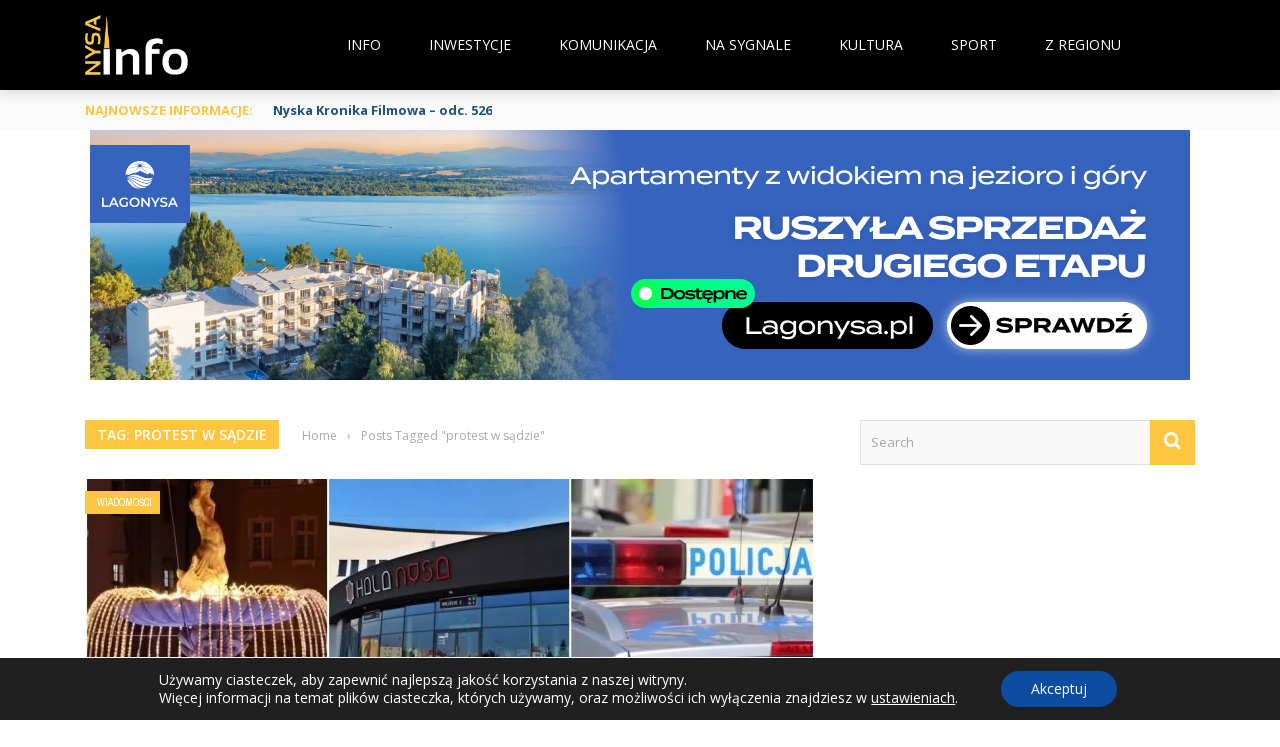

--- FILE ---
content_type: text/html; charset=UTF-8
request_url: https://nysainfo.pl/tag/protest-w-sadzie/
body_size: 63458
content:
<!DOCTYPE html>
<html lang="pl-PL">
    <head>
    	<meta charset="UTF-8" />
        
        <meta name="viewport" content="width=device-width, initial-scale=1"/>
        
        <meta http-equiv="Content-Type" content="text/html; charset=UTF-8" />
    	
    	    	
    	<link rel="pingback" href="https://nysainfo.pl/xmlrpc.php">
    
    	<meta name='robots' content='index, follow, max-image-preview:large, max-snippet:-1, max-video-preview:-1' />
<!-- Znacznik Google (gtag.js) tryb zgody dataLayer dodany przez Site Kit -->
<script type="text/javascript" id="google_gtagjs-js-consent-mode-data-layer">
/* <![CDATA[ */
window.dataLayer = window.dataLayer || [];function gtag(){dataLayer.push(arguments);}
gtag('consent', 'default', {"ad_personalization":"denied","ad_storage":"denied","ad_user_data":"denied","analytics_storage":"denied","functionality_storage":"denied","security_storage":"denied","personalization_storage":"denied","region":["AT","BE","BG","CH","CY","CZ","DE","DK","EE","ES","FI","FR","GB","GR","HR","HU","IE","IS","IT","LI","LT","LU","LV","MT","NL","NO","PL","PT","RO","SE","SI","SK"],"wait_for_update":500});
window._googlesitekitConsentCategoryMap = {"statistics":["analytics_storage"],"marketing":["ad_storage","ad_user_data","ad_personalization"],"functional":["functionality_storage","security_storage"],"preferences":["personalization_storage"]};
window._googlesitekitConsents = {"ad_personalization":"denied","ad_storage":"denied","ad_user_data":"denied","analytics_storage":"denied","functionality_storage":"denied","security_storage":"denied","personalization_storage":"denied","region":["AT","BE","BG","CH","CY","CZ","DE","DK","EE","ES","FI","FR","GB","GR","HR","HU","IE","IS","IT","LI","LT","LU","LV","MT","NL","NO","PL","PT","RO","SE","SI","SK"],"wait_for_update":500};
/* ]]> */
</script>
<!-- DataLayer trybu zgody na koniec znacznika Google (gtag.js) dodany przez Site Kit -->

	<!-- This site is optimized with the Yoast SEO plugin v26.8 - https://yoast.com/product/yoast-seo-wordpress/ -->
	<title>protest w sądzie - NYSA INFO</title>
	<link rel="canonical" href="https://nysainfo.41.pl/tag/protest-w-sadzie/" />
	<meta property="og:locale" content="pl_PL" />
	<meta property="og:type" content="article" />
	<meta property="og:title" content="protest w sądzie - NYSA INFO" />
	<meta property="og:url" content="https://nysainfo.41.pl/tag/protest-w-sadzie/" />
	<meta property="og:site_name" content="NYSA INFO" />
	<meta name="twitter:card" content="summary_large_image" />
	<script type="application/ld+json" class="yoast-schema-graph">{"@context":"https://schema.org","@graph":[{"@type":"CollectionPage","@id":"https://nysainfo.41.pl/tag/protest-w-sadzie/","url":"https://nysainfo.41.pl/tag/protest-w-sadzie/","name":"protest w sądzie - NYSA INFO","isPartOf":{"@id":"https://nysainfo.41.pl/#website"},"primaryImageOfPage":{"@id":"https://nysainfo.41.pl/tag/protest-w-sadzie/#primaryimage"},"image":{"@id":"https://nysainfo.41.pl/tag/protest-w-sadzie/#primaryimage"},"thumbnailUrl":"https://nysainfo.pl/wp-content/uploads/2018/12/page53-1.webp","breadcrumb":{"@id":"https://nysainfo.41.pl/tag/protest-w-sadzie/#breadcrumb"},"inLanguage":"pl-PL"},{"@type":"ImageObject","inLanguage":"pl-PL","@id":"https://nysainfo.41.pl/tag/protest-w-sadzie/#primaryimage","url":"https://nysainfo.pl/wp-content/uploads/2018/12/page53-1.webp","contentUrl":"https://nysainfo.pl/wp-content/uploads/2018/12/page53-1.webp","width":1110,"height":617},{"@type":"BreadcrumbList","@id":"https://nysainfo.41.pl/tag/protest-w-sadzie/#breadcrumb","itemListElement":[{"@type":"ListItem","position":1,"name":"Strona główna","item":"https://nysainfo.pl/"},{"@type":"ListItem","position":2,"name":"protest w sądzie"}]},{"@type":"WebSite","@id":"https://nysainfo.41.pl/#website","url":"https://nysainfo.41.pl/","name":"NysaInfo.pl","description":"Bądź na bieżąco!","publisher":{"@id":"https://nysainfo.41.pl/#organization"},"potentialAction":[{"@type":"SearchAction","target":{"@type":"EntryPoint","urlTemplate":"https://nysainfo.41.pl/?s={search_term_string}"},"query-input":{"@type":"PropertyValueSpecification","valueRequired":true,"valueName":"search_term_string"}}],"inLanguage":"pl-PL"},{"@type":"Organization","@id":"https://nysainfo.41.pl/#organization","name":"NysaInfo.pl","url":"https://nysainfo.41.pl/","logo":{"@type":"ImageObject","inLanguage":"pl-PL","@id":"https://nysainfo.41.pl/#/schema/logo/image/","url":"https://nysainfo.pl/wp-content/uploads/2019/09/50735927_569637640170120_5009539516344565760_n.png","contentUrl":"https://nysainfo.pl/wp-content/uploads/2019/09/50735927_569637640170120_5009539516344565760_n.png","width":675,"height":675,"caption":"NysaInfo.pl"},"image":{"@id":"https://nysainfo.41.pl/#/schema/logo/image/"},"sameAs":["https://www.facebook.com/NysaInfoPL/"]}]}</script>
	<!-- / Yoast SEO plugin. -->


<link rel='dns-prefetch' href='//code.jquery.com' />
<link rel='dns-prefetch' href='//www.googletagmanager.com' />
<link rel='dns-prefetch' href='//fonts.googleapis.com' />
<link rel='dns-prefetch' href='//pagead2.googlesyndication.com' />
<link rel='preconnect' href='https://fonts.gstatic.com' crossorigin />
<link rel="alternate" type="application/rss+xml" title="NYSA INFO &raquo; Kanał z wpisami" href="https://nysainfo.pl/feed/" />
<link rel="alternate" type="application/rss+xml" title="NYSA INFO &raquo; Kanał z komentarzami" href="https://nysainfo.pl/comments/feed/" />
<link rel="alternate" type="application/rss+xml" title="NYSA INFO &raquo; Kanał z wpisami otagowanymi jako protest w sądzie" href="https://nysainfo.pl/tag/protest-w-sadzie/feed/" />
<!-- nysainfo.pl is managing ads with Advanced Ads 2.0.16 – https://wpadvancedads.com/ --><script id="nysai-ready">
			window.advanced_ads_ready=function(e,a){a=a||"complete";var d=function(e){return"interactive"===a?"loading"!==e:"complete"===e};d(document.readyState)?e():document.addEventListener("readystatechange",(function(a){d(a.target.readyState)&&e()}),{once:"interactive"===a})},window.advanced_ads_ready_queue=window.advanced_ads_ready_queue||[];		</script>
		<style id='wp-img-auto-sizes-contain-inline-css' type='text/css'>
img:is([sizes=auto i],[sizes^="auto," i]){contain-intrinsic-size:3000px 1500px}
/*# sourceURL=wp-img-auto-sizes-contain-inline-css */
</style>
<style id='wp-emoji-styles-inline-css' type='text/css'>

	img.wp-smiley, img.emoji {
		display: inline !important;
		border: none !important;
		box-shadow: none !important;
		height: 1em !important;
		width: 1em !important;
		margin: 0 0.07em !important;
		vertical-align: -0.1em !important;
		background: none !important;
		padding: 0 !important;
	}
/*# sourceURL=wp-emoji-styles-inline-css */
</style>
<style id='wp-block-library-inline-css' type='text/css'>
:root{--wp-block-synced-color:#7a00df;--wp-block-synced-color--rgb:122,0,223;--wp-bound-block-color:var(--wp-block-synced-color);--wp-editor-canvas-background:#ddd;--wp-admin-theme-color:#007cba;--wp-admin-theme-color--rgb:0,124,186;--wp-admin-theme-color-darker-10:#006ba1;--wp-admin-theme-color-darker-10--rgb:0,107,160.5;--wp-admin-theme-color-darker-20:#005a87;--wp-admin-theme-color-darker-20--rgb:0,90,135;--wp-admin-border-width-focus:2px}@media (min-resolution:192dpi){:root{--wp-admin-border-width-focus:1.5px}}.wp-element-button{cursor:pointer}:root .has-very-light-gray-background-color{background-color:#eee}:root .has-very-dark-gray-background-color{background-color:#313131}:root .has-very-light-gray-color{color:#eee}:root .has-very-dark-gray-color{color:#313131}:root .has-vivid-green-cyan-to-vivid-cyan-blue-gradient-background{background:linear-gradient(135deg,#00d084,#0693e3)}:root .has-purple-crush-gradient-background{background:linear-gradient(135deg,#34e2e4,#4721fb 50%,#ab1dfe)}:root .has-hazy-dawn-gradient-background{background:linear-gradient(135deg,#faaca8,#dad0ec)}:root .has-subdued-olive-gradient-background{background:linear-gradient(135deg,#fafae1,#67a671)}:root .has-atomic-cream-gradient-background{background:linear-gradient(135deg,#fdd79a,#004a59)}:root .has-nightshade-gradient-background{background:linear-gradient(135deg,#330968,#31cdcf)}:root .has-midnight-gradient-background{background:linear-gradient(135deg,#020381,#2874fc)}:root{--wp--preset--font-size--normal:16px;--wp--preset--font-size--huge:42px}.has-regular-font-size{font-size:1em}.has-larger-font-size{font-size:2.625em}.has-normal-font-size{font-size:var(--wp--preset--font-size--normal)}.has-huge-font-size{font-size:var(--wp--preset--font-size--huge)}.has-text-align-center{text-align:center}.has-text-align-left{text-align:left}.has-text-align-right{text-align:right}.has-fit-text{white-space:nowrap!important}#end-resizable-editor-section{display:none}.aligncenter{clear:both}.items-justified-left{justify-content:flex-start}.items-justified-center{justify-content:center}.items-justified-right{justify-content:flex-end}.items-justified-space-between{justify-content:space-between}.screen-reader-text{border:0;clip-path:inset(50%);height:1px;margin:-1px;overflow:hidden;padding:0;position:absolute;width:1px;word-wrap:normal!important}.screen-reader-text:focus{background-color:#ddd;clip-path:none;color:#444;display:block;font-size:1em;height:auto;left:5px;line-height:normal;padding:15px 23px 14px;text-decoration:none;top:5px;width:auto;z-index:100000}html :where(.has-border-color){border-style:solid}html :where([style*=border-top-color]){border-top-style:solid}html :where([style*=border-right-color]){border-right-style:solid}html :where([style*=border-bottom-color]){border-bottom-style:solid}html :where([style*=border-left-color]){border-left-style:solid}html :where([style*=border-width]){border-style:solid}html :where([style*=border-top-width]){border-top-style:solid}html :where([style*=border-right-width]){border-right-style:solid}html :where([style*=border-bottom-width]){border-bottom-style:solid}html :where([style*=border-left-width]){border-left-style:solid}html :where(img[class*=wp-image-]){height:auto;max-width:100%}:where(figure){margin:0 0 1em}html :where(.is-position-sticky){--wp-admin--admin-bar--position-offset:var(--wp-admin--admin-bar--height,0px)}@media screen and (max-width:600px){html :where(.is-position-sticky){--wp-admin--admin-bar--position-offset:0px}}

/*# sourceURL=wp-block-library-inline-css */
</style><style id='global-styles-inline-css' type='text/css'>
:root{--wp--preset--aspect-ratio--square: 1;--wp--preset--aspect-ratio--4-3: 4/3;--wp--preset--aspect-ratio--3-4: 3/4;--wp--preset--aspect-ratio--3-2: 3/2;--wp--preset--aspect-ratio--2-3: 2/3;--wp--preset--aspect-ratio--16-9: 16/9;--wp--preset--aspect-ratio--9-16: 9/16;--wp--preset--color--black: #000000;--wp--preset--color--cyan-bluish-gray: #abb8c3;--wp--preset--color--white: #ffffff;--wp--preset--color--pale-pink: #f78da7;--wp--preset--color--vivid-red: #cf2e2e;--wp--preset--color--luminous-vivid-orange: #ff6900;--wp--preset--color--luminous-vivid-amber: #fcb900;--wp--preset--color--light-green-cyan: #7bdcb5;--wp--preset--color--vivid-green-cyan: #00d084;--wp--preset--color--pale-cyan-blue: #8ed1fc;--wp--preset--color--vivid-cyan-blue: #0693e3;--wp--preset--color--vivid-purple: #9b51e0;--wp--preset--gradient--vivid-cyan-blue-to-vivid-purple: linear-gradient(135deg,rgb(6,147,227) 0%,rgb(155,81,224) 100%);--wp--preset--gradient--light-green-cyan-to-vivid-green-cyan: linear-gradient(135deg,rgb(122,220,180) 0%,rgb(0,208,130) 100%);--wp--preset--gradient--luminous-vivid-amber-to-luminous-vivid-orange: linear-gradient(135deg,rgb(252,185,0) 0%,rgb(255,105,0) 100%);--wp--preset--gradient--luminous-vivid-orange-to-vivid-red: linear-gradient(135deg,rgb(255,105,0) 0%,rgb(207,46,46) 100%);--wp--preset--gradient--very-light-gray-to-cyan-bluish-gray: linear-gradient(135deg,rgb(238,238,238) 0%,rgb(169,184,195) 100%);--wp--preset--gradient--cool-to-warm-spectrum: linear-gradient(135deg,rgb(74,234,220) 0%,rgb(151,120,209) 20%,rgb(207,42,186) 40%,rgb(238,44,130) 60%,rgb(251,105,98) 80%,rgb(254,248,76) 100%);--wp--preset--gradient--blush-light-purple: linear-gradient(135deg,rgb(255,206,236) 0%,rgb(152,150,240) 100%);--wp--preset--gradient--blush-bordeaux: linear-gradient(135deg,rgb(254,205,165) 0%,rgb(254,45,45) 50%,rgb(107,0,62) 100%);--wp--preset--gradient--luminous-dusk: linear-gradient(135deg,rgb(255,203,112) 0%,rgb(199,81,192) 50%,rgb(65,88,208) 100%);--wp--preset--gradient--pale-ocean: linear-gradient(135deg,rgb(255,245,203) 0%,rgb(182,227,212) 50%,rgb(51,167,181) 100%);--wp--preset--gradient--electric-grass: linear-gradient(135deg,rgb(202,248,128) 0%,rgb(113,206,126) 100%);--wp--preset--gradient--midnight: linear-gradient(135deg,rgb(2,3,129) 0%,rgb(40,116,252) 100%);--wp--preset--font-size--small: 13px;--wp--preset--font-size--medium: 20px;--wp--preset--font-size--large: 36px;--wp--preset--font-size--x-large: 42px;--wp--preset--spacing--20: 0.44rem;--wp--preset--spacing--30: 0.67rem;--wp--preset--spacing--40: 1rem;--wp--preset--spacing--50: 1.5rem;--wp--preset--spacing--60: 2.25rem;--wp--preset--spacing--70: 3.38rem;--wp--preset--spacing--80: 5.06rem;--wp--preset--shadow--natural: 6px 6px 9px rgba(0, 0, 0, 0.2);--wp--preset--shadow--deep: 12px 12px 50px rgba(0, 0, 0, 0.4);--wp--preset--shadow--sharp: 6px 6px 0px rgba(0, 0, 0, 0.2);--wp--preset--shadow--outlined: 6px 6px 0px -3px rgb(255, 255, 255), 6px 6px rgb(0, 0, 0);--wp--preset--shadow--crisp: 6px 6px 0px rgb(0, 0, 0);}:where(.is-layout-flex){gap: 0.5em;}:where(.is-layout-grid){gap: 0.5em;}body .is-layout-flex{display: flex;}.is-layout-flex{flex-wrap: wrap;align-items: center;}.is-layout-flex > :is(*, div){margin: 0;}body .is-layout-grid{display: grid;}.is-layout-grid > :is(*, div){margin: 0;}:where(.wp-block-columns.is-layout-flex){gap: 2em;}:where(.wp-block-columns.is-layout-grid){gap: 2em;}:where(.wp-block-post-template.is-layout-flex){gap: 1.25em;}:where(.wp-block-post-template.is-layout-grid){gap: 1.25em;}.has-black-color{color: var(--wp--preset--color--black) !important;}.has-cyan-bluish-gray-color{color: var(--wp--preset--color--cyan-bluish-gray) !important;}.has-white-color{color: var(--wp--preset--color--white) !important;}.has-pale-pink-color{color: var(--wp--preset--color--pale-pink) !important;}.has-vivid-red-color{color: var(--wp--preset--color--vivid-red) !important;}.has-luminous-vivid-orange-color{color: var(--wp--preset--color--luminous-vivid-orange) !important;}.has-luminous-vivid-amber-color{color: var(--wp--preset--color--luminous-vivid-amber) !important;}.has-light-green-cyan-color{color: var(--wp--preset--color--light-green-cyan) !important;}.has-vivid-green-cyan-color{color: var(--wp--preset--color--vivid-green-cyan) !important;}.has-pale-cyan-blue-color{color: var(--wp--preset--color--pale-cyan-blue) !important;}.has-vivid-cyan-blue-color{color: var(--wp--preset--color--vivid-cyan-blue) !important;}.has-vivid-purple-color{color: var(--wp--preset--color--vivid-purple) !important;}.has-black-background-color{background-color: var(--wp--preset--color--black) !important;}.has-cyan-bluish-gray-background-color{background-color: var(--wp--preset--color--cyan-bluish-gray) !important;}.has-white-background-color{background-color: var(--wp--preset--color--white) !important;}.has-pale-pink-background-color{background-color: var(--wp--preset--color--pale-pink) !important;}.has-vivid-red-background-color{background-color: var(--wp--preset--color--vivid-red) !important;}.has-luminous-vivid-orange-background-color{background-color: var(--wp--preset--color--luminous-vivid-orange) !important;}.has-luminous-vivid-amber-background-color{background-color: var(--wp--preset--color--luminous-vivid-amber) !important;}.has-light-green-cyan-background-color{background-color: var(--wp--preset--color--light-green-cyan) !important;}.has-vivid-green-cyan-background-color{background-color: var(--wp--preset--color--vivid-green-cyan) !important;}.has-pale-cyan-blue-background-color{background-color: var(--wp--preset--color--pale-cyan-blue) !important;}.has-vivid-cyan-blue-background-color{background-color: var(--wp--preset--color--vivid-cyan-blue) !important;}.has-vivid-purple-background-color{background-color: var(--wp--preset--color--vivid-purple) !important;}.has-black-border-color{border-color: var(--wp--preset--color--black) !important;}.has-cyan-bluish-gray-border-color{border-color: var(--wp--preset--color--cyan-bluish-gray) !important;}.has-white-border-color{border-color: var(--wp--preset--color--white) !important;}.has-pale-pink-border-color{border-color: var(--wp--preset--color--pale-pink) !important;}.has-vivid-red-border-color{border-color: var(--wp--preset--color--vivid-red) !important;}.has-luminous-vivid-orange-border-color{border-color: var(--wp--preset--color--luminous-vivid-orange) !important;}.has-luminous-vivid-amber-border-color{border-color: var(--wp--preset--color--luminous-vivid-amber) !important;}.has-light-green-cyan-border-color{border-color: var(--wp--preset--color--light-green-cyan) !important;}.has-vivid-green-cyan-border-color{border-color: var(--wp--preset--color--vivid-green-cyan) !important;}.has-pale-cyan-blue-border-color{border-color: var(--wp--preset--color--pale-cyan-blue) !important;}.has-vivid-cyan-blue-border-color{border-color: var(--wp--preset--color--vivid-cyan-blue) !important;}.has-vivid-purple-border-color{border-color: var(--wp--preset--color--vivid-purple) !important;}.has-vivid-cyan-blue-to-vivid-purple-gradient-background{background: var(--wp--preset--gradient--vivid-cyan-blue-to-vivid-purple) !important;}.has-light-green-cyan-to-vivid-green-cyan-gradient-background{background: var(--wp--preset--gradient--light-green-cyan-to-vivid-green-cyan) !important;}.has-luminous-vivid-amber-to-luminous-vivid-orange-gradient-background{background: var(--wp--preset--gradient--luminous-vivid-amber-to-luminous-vivid-orange) !important;}.has-luminous-vivid-orange-to-vivid-red-gradient-background{background: var(--wp--preset--gradient--luminous-vivid-orange-to-vivid-red) !important;}.has-very-light-gray-to-cyan-bluish-gray-gradient-background{background: var(--wp--preset--gradient--very-light-gray-to-cyan-bluish-gray) !important;}.has-cool-to-warm-spectrum-gradient-background{background: var(--wp--preset--gradient--cool-to-warm-spectrum) !important;}.has-blush-light-purple-gradient-background{background: var(--wp--preset--gradient--blush-light-purple) !important;}.has-blush-bordeaux-gradient-background{background: var(--wp--preset--gradient--blush-bordeaux) !important;}.has-luminous-dusk-gradient-background{background: var(--wp--preset--gradient--luminous-dusk) !important;}.has-pale-ocean-gradient-background{background: var(--wp--preset--gradient--pale-ocean) !important;}.has-electric-grass-gradient-background{background: var(--wp--preset--gradient--electric-grass) !important;}.has-midnight-gradient-background{background: var(--wp--preset--gradient--midnight) !important;}.has-small-font-size{font-size: var(--wp--preset--font-size--small) !important;}.has-medium-font-size{font-size: var(--wp--preset--font-size--medium) !important;}.has-large-font-size{font-size: var(--wp--preset--font-size--large) !important;}.has-x-large-font-size{font-size: var(--wp--preset--font-size--x-large) !important;}
/*# sourceURL=global-styles-inline-css */
</style>

<style id='classic-theme-styles-inline-css' type='text/css'>
/*! This file is auto-generated */
.wp-block-button__link{color:#fff;background-color:#32373c;border-radius:9999px;box-shadow:none;text-decoration:none;padding:calc(.667em + 2px) calc(1.333em + 2px);font-size:1.125em}.wp-block-file__button{background:#32373c;color:#fff;text-decoration:none}
/*# sourceURL=/wp-includes/css/classic-themes.min.css */
</style>
<link rel='stylesheet' id='ap_plugin_main_stylesheet-css' href='https://nysainfo.pl/wp-content/plugins/ap-plugin-scripteo/frontend/css/asset/style.css?ver=6.9' type='text/css' media='all' />
<link rel='stylesheet' id='ap_plugin_user_panel-css' href='https://nysainfo.pl/wp-content/plugins/ap-plugin-scripteo/frontend/css/asset/user-panel.css?ver=6.9' type='text/css' media='all' />
<link rel='stylesheet' id='ap_plugin_template_stylesheet-css' href='https://nysainfo.pl/wp-content/plugins/ap-plugin-scripteo/frontend/css/all.css?ver=6.9' type='text/css' media='all' />
<link rel='stylesheet' id='ap_plugin_animate_stylesheet-css' href='https://nysainfo.pl/wp-content/plugins/ap-plugin-scripteo/frontend/css/asset/animate.css?ver=6.9' type='text/css' media='all' />
<link rel='stylesheet' id='ap_plugin_chart_stylesheet-css' href='https://nysainfo.pl/wp-content/plugins/ap-plugin-scripteo/frontend/css/asset/chart.css?ver=6.9' type='text/css' media='all' />
<link rel='stylesheet' id='ap_plugin_carousel_stylesheet-css' href='https://nysainfo.pl/wp-content/plugins/ap-plugin-scripteo/frontend/css/asset/bsa.carousel.css?ver=6.9' type='text/css' media='all' />
<link rel='stylesheet' id='ap_plugin_materialize_stylesheet-css' href='https://nysainfo.pl/wp-content/plugins/ap-plugin-scripteo/frontend/css/asset/material-design.css?ver=6.9' type='text/css' media='all' />
<link rel='stylesheet' id='jquery-ui-css' href='https://nysainfo.pl/wp-content/plugins/ap-plugin-scripteo/frontend/css/asset/ui-datapicker.css?ver=6.9' type='text/css' media='all' />
<link rel='stylesheet' id='bkswcss-css' href='https://nysainfo.pl/wp-content/plugins/short-code/css/shortcode.css?ver=6.9' type='text/css' media='all' />
<link rel='stylesheet' id='jquery-core-css-css' href="https://code.jquery.com/ui/1.11.4/themes/smoothness/jquery-ui.css?ver=6.9" type='text/css' media='all' />
<link rel='stylesheet' id='bootstrap-css-css' href='https://nysainfo.pl/wp-content/themes/gloria/framework/bootstrap/css/bootstrap.css?ver=6.9' type='text/css' media='all' />
<link rel='stylesheet' id='fa-css' href='https://nysainfo.pl/wp-content/themes/gloria/css/fonts/awesome-fonts/css/font-awesome.min.css?ver=6.9' type='text/css' media='all' />
<link rel='stylesheet' id='gloria-theme-plugins-css' href='https://nysainfo.pl/wp-content/themes/gloria/css/theme_plugins.css?ver=6.9' type='text/css' media='all' />
<link rel='stylesheet' id='gloria-style-css' href='https://nysainfo.pl/wp-content/themes/gloria/css/bkstyle.css?ver=6.9' type='text/css' media='all' />
<link rel='stylesheet' id='gloria-woocommerce-css' href='https://nysainfo.pl/wp-content/themes/gloria/css/woocommerce_css/woocommerce.css?ver=6.9' type='text/css' media='all' />
<link rel='stylesheet' id='gloria-bbpress-css' href='https://nysainfo.pl/wp-content/themes/gloria/css/bbpress_css/bbpress.css?ver=6.9' type='text/css' media='all' />
<link rel='stylesheet' id='gloria-responsive-css' href='https://nysainfo.pl/wp-content/themes/gloria/css/responsive.css?ver=6.9' type='text/css' media='all' />
<link rel='stylesheet' id='gloria-wpstyle-css' href='https://nysainfo.pl/wp-content/themes/gloria/style.css?ver=6.9' type='text/css' media='all' />
<link rel='stylesheet' id='heateor_sss_frontend_css-css' href='https://nysainfo.pl/wp-content/plugins/sassy-social-share/public/css/sassy-social-share-public.css?ver=3.3.79' type='text/css' media='all' />
<style id='heateor_sss_frontend_css-inline-css' type='text/css'>
.heateor_sss_button_instagram span.heateor_sss_svg,a.heateor_sss_instagram span.heateor_sss_svg{background:radial-gradient(circle at 30% 107%,#fdf497 0,#fdf497 5%,#fd5949 45%,#d6249f 60%,#285aeb 90%)}.heateor_sss_horizontal_sharing .heateor_sss_svg,.heateor_sss_standard_follow_icons_container .heateor_sss_svg{color:#fff;border-width:0px;border-style:solid;border-color:transparent}.heateor_sss_horizontal_sharing .heateorSssTCBackground{color:#666}.heateor_sss_horizontal_sharing span.heateor_sss_svg:hover,.heateor_sss_standard_follow_icons_container span.heateor_sss_svg:hover{border-color:transparent;}.heateor_sss_vertical_sharing span.heateor_sss_svg,.heateor_sss_floating_follow_icons_container span.heateor_sss_svg{color:#fff;border-width:0px;border-style:solid;border-color:transparent;}.heateor_sss_vertical_sharing .heateorSssTCBackground{color:#666;}.heateor_sss_vertical_sharing span.heateor_sss_svg:hover,.heateor_sss_floating_follow_icons_container span.heateor_sss_svg:hover{border-color:transparent;}@media screen and (max-width:783px) {.heateor_sss_vertical_sharing{display:none!important}}.heateor_sss_horizontal_sharing{
margin-bottom:35px;
}

.heateor_sss_sharing_title{
margin-bottom:8px;
}
/*# sourceURL=heateor_sss_frontend_css-inline-css */
</style>
<link rel="preload" as="style" href="https://fonts.googleapis.com/css?family=Open%20Sans:300,400,500,600,700,800,300italic,400italic,500italic,600italic,700italic,800italic%7CArchivo%20Narrow:400,500,600,700,400italic,500italic,600italic,700italic%7CRoboto%20Slab:100,200,300,400,500,600,700,800,900&#038;display=swap&#038;ver=1765981726" /><link rel="stylesheet" href="https://fonts.googleapis.com/css?family=Open%20Sans:300,400,500,600,700,800,300italic,400italic,500italic,600italic,700italic,800italic%7CArchivo%20Narrow:400,500,600,700,400italic,500italic,600italic,700italic%7CRoboto%20Slab:100,200,300,400,500,600,700,800,900&#038;display=swap&#038;ver=1765981726" media="print" onload="this.media='all'"><noscript><link rel="stylesheet" href="https://fonts.googleapis.com/css?family=Open%20Sans:300,400,500,600,700,800,300italic,400italic,500italic,600italic,700italic,800italic%7CArchivo%20Narrow:400,500,600,700,400italic,500italic,600italic,700italic%7CRoboto%20Slab:100,200,300,400,500,600,700,800,900&#038;display=swap&#038;ver=1765981726" /></noscript><link rel='stylesheet' id='moove_gdpr_frontend-css' href='https://nysainfo.pl/wp-content/plugins/gdpr-cookie-compliance/dist/styles/gdpr-main-nf.css?ver=5.0.9' type='text/css' media='all' />
<style id='moove_gdpr_frontend-inline-css' type='text/css'>
				#moove_gdpr_cookie_modal .moove-gdpr-modal-content .moove-gdpr-tab-main h3.tab-title, 
				#moove_gdpr_cookie_modal .moove-gdpr-modal-content .moove-gdpr-tab-main span.tab-title,
				#moove_gdpr_cookie_modal .moove-gdpr-modal-content .moove-gdpr-modal-left-content #moove-gdpr-menu li a, 
				#moove_gdpr_cookie_modal .moove-gdpr-modal-content .moove-gdpr-modal-left-content #moove-gdpr-menu li button,
				#moove_gdpr_cookie_modal .moove-gdpr-modal-content .moove-gdpr-modal-left-content .moove-gdpr-branding-cnt a,
				#moove_gdpr_cookie_modal .moove-gdpr-modal-content .moove-gdpr-modal-footer-content .moove-gdpr-button-holder a.mgbutton, 
				#moove_gdpr_cookie_modal .moove-gdpr-modal-content .moove-gdpr-modal-footer-content .moove-gdpr-button-holder button.mgbutton,
				#moove_gdpr_cookie_modal .cookie-switch .cookie-slider:after, 
				#moove_gdpr_cookie_modal .cookie-switch .slider:after, 
				#moove_gdpr_cookie_modal .switch .cookie-slider:after, 
				#moove_gdpr_cookie_modal .switch .slider:after,
				#moove_gdpr_cookie_info_bar .moove-gdpr-info-bar-container .moove-gdpr-info-bar-content p, 
				#moove_gdpr_cookie_info_bar .moove-gdpr-info-bar-container .moove-gdpr-info-bar-content p a,
				#moove_gdpr_cookie_info_bar .moove-gdpr-info-bar-container .moove-gdpr-info-bar-content a.mgbutton, 
				#moove_gdpr_cookie_info_bar .moove-gdpr-info-bar-container .moove-gdpr-info-bar-content button.mgbutton,
				#moove_gdpr_cookie_modal .moove-gdpr-modal-content .moove-gdpr-tab-main .moove-gdpr-tab-main-content h1, 
				#moove_gdpr_cookie_modal .moove-gdpr-modal-content .moove-gdpr-tab-main .moove-gdpr-tab-main-content h2, 
				#moove_gdpr_cookie_modal .moove-gdpr-modal-content .moove-gdpr-tab-main .moove-gdpr-tab-main-content h3, 
				#moove_gdpr_cookie_modal .moove-gdpr-modal-content .moove-gdpr-tab-main .moove-gdpr-tab-main-content h4, 
				#moove_gdpr_cookie_modal .moove-gdpr-modal-content .moove-gdpr-tab-main .moove-gdpr-tab-main-content h5, 
				#moove_gdpr_cookie_modal .moove-gdpr-modal-content .moove-gdpr-tab-main .moove-gdpr-tab-main-content h6,
				#moove_gdpr_cookie_modal .moove-gdpr-modal-content.moove_gdpr_modal_theme_v2 .moove-gdpr-modal-title .tab-title,
				#moove_gdpr_cookie_modal .moove-gdpr-modal-content.moove_gdpr_modal_theme_v2 .moove-gdpr-tab-main h3.tab-title, 
				#moove_gdpr_cookie_modal .moove-gdpr-modal-content.moove_gdpr_modal_theme_v2 .moove-gdpr-tab-main span.tab-title,
				#moove_gdpr_cookie_modal .moove-gdpr-modal-content.moove_gdpr_modal_theme_v2 .moove-gdpr-branding-cnt a {
					font-weight: inherit				}
			#moove_gdpr_cookie_modal,#moove_gdpr_cookie_info_bar,.gdpr_cookie_settings_shortcode_content{font-family:inherit}#moove_gdpr_save_popup_settings_button{background-color:#373737;color:#fff}#moove_gdpr_save_popup_settings_button:hover{background-color:#000}#moove_gdpr_cookie_info_bar .moove-gdpr-info-bar-container .moove-gdpr-info-bar-content a.mgbutton,#moove_gdpr_cookie_info_bar .moove-gdpr-info-bar-container .moove-gdpr-info-bar-content button.mgbutton{background-color:#0c4da2}#moove_gdpr_cookie_modal .moove-gdpr-modal-content .moove-gdpr-modal-footer-content .moove-gdpr-button-holder a.mgbutton,#moove_gdpr_cookie_modal .moove-gdpr-modal-content .moove-gdpr-modal-footer-content .moove-gdpr-button-holder button.mgbutton,.gdpr_cookie_settings_shortcode_content .gdpr-shr-button.button-green{background-color:#0c4da2;border-color:#0c4da2}#moove_gdpr_cookie_modal .moove-gdpr-modal-content .moove-gdpr-modal-footer-content .moove-gdpr-button-holder a.mgbutton:hover,#moove_gdpr_cookie_modal .moove-gdpr-modal-content .moove-gdpr-modal-footer-content .moove-gdpr-button-holder button.mgbutton:hover,.gdpr_cookie_settings_shortcode_content .gdpr-shr-button.button-green:hover{background-color:#fff;color:#0c4da2}#moove_gdpr_cookie_modal .moove-gdpr-modal-content .moove-gdpr-modal-close i,#moove_gdpr_cookie_modal .moove-gdpr-modal-content .moove-gdpr-modal-close span.gdpr-icon{background-color:#0c4da2;border:1px solid #0c4da2}#moove_gdpr_cookie_info_bar span.moove-gdpr-infobar-allow-all.focus-g,#moove_gdpr_cookie_info_bar span.moove-gdpr-infobar-allow-all:focus,#moove_gdpr_cookie_info_bar button.moove-gdpr-infobar-allow-all.focus-g,#moove_gdpr_cookie_info_bar button.moove-gdpr-infobar-allow-all:focus,#moove_gdpr_cookie_info_bar span.moove-gdpr-infobar-reject-btn.focus-g,#moove_gdpr_cookie_info_bar span.moove-gdpr-infobar-reject-btn:focus,#moove_gdpr_cookie_info_bar button.moove-gdpr-infobar-reject-btn.focus-g,#moove_gdpr_cookie_info_bar button.moove-gdpr-infobar-reject-btn:focus,#moove_gdpr_cookie_info_bar span.change-settings-button.focus-g,#moove_gdpr_cookie_info_bar span.change-settings-button:focus,#moove_gdpr_cookie_info_bar button.change-settings-button.focus-g,#moove_gdpr_cookie_info_bar button.change-settings-button:focus{-webkit-box-shadow:0 0 1px 3px #0c4da2;-moz-box-shadow:0 0 1px 3px #0c4da2;box-shadow:0 0 1px 3px #0c4da2}#moove_gdpr_cookie_modal .moove-gdpr-modal-content .moove-gdpr-modal-close i:hover,#moove_gdpr_cookie_modal .moove-gdpr-modal-content .moove-gdpr-modal-close span.gdpr-icon:hover,#moove_gdpr_cookie_info_bar span[data-href]>u.change-settings-button{color:#0c4da2}#moove_gdpr_cookie_modal .moove-gdpr-modal-content .moove-gdpr-modal-left-content #moove-gdpr-menu li.menu-item-selected a span.gdpr-icon,#moove_gdpr_cookie_modal .moove-gdpr-modal-content .moove-gdpr-modal-left-content #moove-gdpr-menu li.menu-item-selected button span.gdpr-icon{color:inherit}#moove_gdpr_cookie_modal .moove-gdpr-modal-content .moove-gdpr-modal-left-content #moove-gdpr-menu li a span.gdpr-icon,#moove_gdpr_cookie_modal .moove-gdpr-modal-content .moove-gdpr-modal-left-content #moove-gdpr-menu li button span.gdpr-icon{color:inherit}#moove_gdpr_cookie_modal .gdpr-acc-link{line-height:0;font-size:0;color:transparent;position:absolute}#moove_gdpr_cookie_modal .moove-gdpr-modal-content .moove-gdpr-modal-close:hover i,#moove_gdpr_cookie_modal .moove-gdpr-modal-content .moove-gdpr-modal-left-content #moove-gdpr-menu li a,#moove_gdpr_cookie_modal .moove-gdpr-modal-content .moove-gdpr-modal-left-content #moove-gdpr-menu li button,#moove_gdpr_cookie_modal .moove-gdpr-modal-content .moove-gdpr-modal-left-content #moove-gdpr-menu li button i,#moove_gdpr_cookie_modal .moove-gdpr-modal-content .moove-gdpr-modal-left-content #moove-gdpr-menu li a i,#moove_gdpr_cookie_modal .moove-gdpr-modal-content .moove-gdpr-tab-main .moove-gdpr-tab-main-content a:hover,#moove_gdpr_cookie_info_bar.moove-gdpr-dark-scheme .moove-gdpr-info-bar-container .moove-gdpr-info-bar-content a.mgbutton:hover,#moove_gdpr_cookie_info_bar.moove-gdpr-dark-scheme .moove-gdpr-info-bar-container .moove-gdpr-info-bar-content button.mgbutton:hover,#moove_gdpr_cookie_info_bar.moove-gdpr-dark-scheme .moove-gdpr-info-bar-container .moove-gdpr-info-bar-content a:hover,#moove_gdpr_cookie_info_bar.moove-gdpr-dark-scheme .moove-gdpr-info-bar-container .moove-gdpr-info-bar-content button:hover,#moove_gdpr_cookie_info_bar.moove-gdpr-dark-scheme .moove-gdpr-info-bar-container .moove-gdpr-info-bar-content span.change-settings-button:hover,#moove_gdpr_cookie_info_bar.moove-gdpr-dark-scheme .moove-gdpr-info-bar-container .moove-gdpr-info-bar-content button.change-settings-button:hover,#moove_gdpr_cookie_info_bar.moove-gdpr-dark-scheme .moove-gdpr-info-bar-container .moove-gdpr-info-bar-content u.change-settings-button:hover,#moove_gdpr_cookie_info_bar span[data-href]>u.change-settings-button,#moove_gdpr_cookie_info_bar.moove-gdpr-dark-scheme .moove-gdpr-info-bar-container .moove-gdpr-info-bar-content a.mgbutton.focus-g,#moove_gdpr_cookie_info_bar.moove-gdpr-dark-scheme .moove-gdpr-info-bar-container .moove-gdpr-info-bar-content button.mgbutton.focus-g,#moove_gdpr_cookie_info_bar.moove-gdpr-dark-scheme .moove-gdpr-info-bar-container .moove-gdpr-info-bar-content a.focus-g,#moove_gdpr_cookie_info_bar.moove-gdpr-dark-scheme .moove-gdpr-info-bar-container .moove-gdpr-info-bar-content button.focus-g,#moove_gdpr_cookie_info_bar.moove-gdpr-dark-scheme .moove-gdpr-info-bar-container .moove-gdpr-info-bar-content a.mgbutton:focus,#moove_gdpr_cookie_info_bar.moove-gdpr-dark-scheme .moove-gdpr-info-bar-container .moove-gdpr-info-bar-content button.mgbutton:focus,#moove_gdpr_cookie_info_bar.moove-gdpr-dark-scheme .moove-gdpr-info-bar-container .moove-gdpr-info-bar-content a:focus,#moove_gdpr_cookie_info_bar.moove-gdpr-dark-scheme .moove-gdpr-info-bar-container .moove-gdpr-info-bar-content button:focus,#moove_gdpr_cookie_info_bar.moove-gdpr-dark-scheme .moove-gdpr-info-bar-container .moove-gdpr-info-bar-content span.change-settings-button.focus-g,span.change-settings-button:focus,button.change-settings-button.focus-g,button.change-settings-button:focus,#moove_gdpr_cookie_info_bar.moove-gdpr-dark-scheme .moove-gdpr-info-bar-container .moove-gdpr-info-bar-content u.change-settings-button.focus-g,#moove_gdpr_cookie_info_bar.moove-gdpr-dark-scheme .moove-gdpr-info-bar-container .moove-gdpr-info-bar-content u.change-settings-button:focus{color:#0c4da2}#moove_gdpr_cookie_modal .moove-gdpr-branding.focus-g span,#moove_gdpr_cookie_modal .moove-gdpr-modal-content .moove-gdpr-tab-main a.focus-g,#moove_gdpr_cookie_modal .moove-gdpr-modal-content .moove-gdpr-tab-main .gdpr-cd-details-toggle.focus-g{color:#0c4da2}#moove_gdpr_cookie_modal.gdpr_lightbox-hide{display:none}
/*# sourceURL=moove_gdpr_frontend-inline-css */
</style>
<script type="text/javascript" src="https://nysainfo.pl/wp-includes/js/jquery/jquery.min.js?ver=3.7.1" id="jquery-core-js"></script>
<script type="text/javascript" src="https://nysainfo.pl/wp-includes/js/jquery/jquery-migrate.min.js?ver=3.4.1" id="jquery-migrate-js"></script>
<script type="text/javascript" id="thickbox-js-extra">
/* <![CDATA[ */
var thickboxL10n = {"next":"Nast\u0119pne \u003E","prev":"\u003C Poprzednie","image":"Obrazek","of":"z","close":"Zamknij","noiframes":"Funkcja wymaga u\u017cycia ramek inline, a ich obs\u0142uga jest w twojej przegl\u0105darce wy\u0142\u0105czona lub nie s\u0105 one przez ni\u0105 obs\u0142ugiwane. ","loadingAnimation":"https://nysainfo.pl/wp-includes/js/thickbox/loadingAnimation.gif"};
//# sourceURL=thickbox-js-extra
/* ]]> */
</script>
<script type="text/javascript" src="https://nysainfo.pl/wp-includes/js/thickbox/thickbox.js?ver=3.1-20121105" id="thickbox-js"></script>
<script type="text/javascript" src="https://nysainfo.pl/wp-includes/js/underscore.min.js?ver=1.13.7" id="underscore-js"></script>
<script type="text/javascript" src="https://nysainfo.pl/wp-includes/js/shortcode.min.js?ver=6.9" id="shortcode-js"></script>
<script type="text/javascript" src="https://nysainfo.pl/wp-admin/js/media-upload.min.js?ver=6.9" id="media-upload-js"></script>
<script type="text/javascript" id="ap_plugin_js_script-js-extra">
/* <![CDATA[ */
var bsa_object = {"ajax_url":"https://nysainfo.pl/wp-admin/admin-ajax.php"};
//# sourceURL=ap_plugin_js_script-js-extra
/* ]]> */
</script>
<script type="text/javascript" src="https://nysainfo.pl/wp-content/plugins/ap-plugin-scripteo/frontend/js/script.js?ver=6.9" id="ap_plugin_js_script-js"></script>
<script type="text/javascript" src="https://nysainfo.pl/wp-content/plugins/ap-plugin-scripteo/frontend/js/chart.js?ver=6.9" id="ap_plugin_chart_js_script-js"></script>
<script type="text/javascript" src="https://nysainfo.pl/wp-content/plugins/ap-plugin-scripteo/frontend/js/jquery.simplyscroll.js?ver=6.9" id="ap_plugin_simply_scroll_js_script-js"></script>
<script type="text/javascript" src="https://nysainfo.pl/wp-content/plugins/ap-plugin-scripteo/frontend/js/custom.js?ver=6.9" id="ap_plugin_custom_js-js"></script>
<script type="text/javascript" src="https://code.jquery.com/ui/1.11.4/jquery-ui.js?ver=1" id="ui-core-js-js"></script>

<!-- Fragment znacznika Google (gtag.js) dodany przez Site Kit -->
<!-- Fragment Google Analytics dodany przez Site Kit -->
<script type="text/javascript" src="https://www.googletagmanager.com/gtag/js?id=GT-KDQMRTF" id="google_gtagjs-js" async></script>
<script type="text/javascript" id="google_gtagjs-js-after">
/* <![CDATA[ */
window.dataLayer = window.dataLayer || [];function gtag(){dataLayer.push(arguments);}
gtag("set","linker",{"domains":["nysainfo.pl"]});
gtag("js", new Date());
gtag("set", "developer_id.dZTNiMT", true);
gtag("config", "GT-KDQMRTF");
 window._googlesitekit = window._googlesitekit || {}; window._googlesitekit.throttledEvents = []; window._googlesitekit.gtagEvent = (name, data) => { var key = JSON.stringify( { name, data } ); if ( !! window._googlesitekit.throttledEvents[ key ] ) { return; } window._googlesitekit.throttledEvents[ key ] = true; setTimeout( () => { delete window._googlesitekit.throttledEvents[ key ]; }, 5 ); gtag( "event", name, { ...data, event_source: "site-kit" } ); }; 
//# sourceURL=google_gtagjs-js-after
/* ]]> */
</script>
<link rel="https://api.w.org/" href="https://nysainfo.pl/wp-json/" /><link rel="alternate" title="JSON" type="application/json" href="https://nysainfo.pl/wp-json/wp/v2/tags/1343" /><link rel="EditURI" type="application/rsd+xml" title="RSD" href="https://nysainfo.pl/xmlrpc.php?rsd" />
<meta name="generator" content="WordPress 6.9" />
<meta name="generator" content="Redux 4.5.10" /><style>
	/* Custom BSA_PRO Styles */

	/* fonts */

	/* form */
	.bsaProOrderingForm {   }
	.bsaProInput input,
	.bsaProInput input[type='file'],
	.bsaProSelectSpace select,
	.bsaProInputsRight .bsaInputInner,
	.bsaProInputsRight .bsaInputInner label {   }
	.bsaProPrice  {  }
	.bsaProDiscount  {   }
	.bsaProOrderingForm .bsaProSubmit,
	.bsaProOrderingForm .bsaProSubmit:hover,
	.bsaProOrderingForm .bsaProSubmit:active {   }

	/* alerts */
	.bsaProAlert,
	.bsaProAlert > a,
	.bsaProAlert > a:hover,
	.bsaProAlert > a:focus {  }
	.bsaProAlertSuccess {  }
	.bsaProAlertFailed {  }

	/* stats */
	.bsaStatsWrapper .ct-chart .ct-series.ct-series-b .ct-bar,
	.bsaStatsWrapper .ct-chart .ct-series.ct-series-b .ct-line,
	.bsaStatsWrapper .ct-chart .ct-series.ct-series-b .ct-point,
	.bsaStatsWrapper .ct-chart .ct-series.ct-series-b .ct-slice.ct-donut { stroke: #673AB7 !important; }

	.bsaStatsWrapper  .ct-chart .ct-series.ct-series-a .ct-bar,
	.bsaStatsWrapper .ct-chart .ct-series.ct-series-a .ct-line,
	.bsaStatsWrapper .ct-chart .ct-series.ct-series-a .ct-point,
	.bsaStatsWrapper .ct-chart .ct-series.ct-series-a .ct-slice.ct-donut { stroke: #FBCD39 !important; }

	/* Custom CSS */
	/* ogolne centrowanie kontenerow ADS PRO dla space 5 i 6 */
.bsaProContainer-5,
.bsaProContainer-6 {
    margin: 0 auto;
    max-width: 1200px;
}

/* placeholder w headerze – od razu rezerwuje miejsce 1100x250 */
.header-banner-placeholder {
    max-width: 1100px;
    height: 250px;        /* stale miejsce na banner */
    margin: 0 auto;
    overflow: hidden;
    position: relative;
}

@media (max-width:480px) {
.header-banner-placeholder {
    max-width: 1100px;
    height: 85px;        /* stale miejsce na banner */
    margin: 0 auto;
    overflow: hidden;
    position: relative;
}
}

/* wrapper karuzeli dopasowany do placeholdera */
.header-banner-placeholder .bsaProCarousel-5 {
    max-width: 1100px !important;
    width: 100%;
    height: 100%;
    margin: 0 auto;
}

/* wewnetrzny kontener reklam – rozciagniety na caly placeholder */
.header-banner-placeholder .bsaProContainer-5 {
    height: 100%;
}

/* ukryj bannery podczas inicjalizacji karuzeli,
   zeby nie bylo efektu "wszystkie pod soba" */
.header-banner-placeholder .bsaProItems {
    visibility: hidden;
}</style><meta name="generator" content="Site Kit by Google 1.170.0" />        <script type="text/javascript">
            var ajaxurl = 'https://nysainfo.pl/wp-admin/admin-ajax.php';
        </script>
    
<!-- Znaczniki meta Google AdSense dodane przez Site Kit -->
<meta name="google-adsense-platform-account" content="ca-host-pub-2644536267352236">
<meta name="google-adsense-platform-domain" content="sitekit.withgoogle.com">
<!-- Zakończ dodawanie meta znaczników Google AdSense przez Site Kit -->

<!-- Fragment Menedżera znaczników Google dodany przez Site Kit -->
<script type="text/javascript">
/* <![CDATA[ */

			( function( w, d, s, l, i ) {
				w[l] = w[l] || [];
				w[l].push( {'gtm.start': new Date().getTime(), event: 'gtm.js'} );
				var f = d.getElementsByTagName( s )[0],
					j = d.createElement( s ), dl = l != 'dataLayer' ? '&l=' + l : '';
				j.async = true;
				j.src = 'https://www.googletagmanager.com/gtm.js?id=' + i + dl;
				f.parentNode.insertBefore( j, f );
			} )( window, document, 'script', 'dataLayer', 'GTM-T8Q5LCK4' );
			
/* ]]> */
</script>

<!-- Zakończ fragment Menedżera znaczników Google dodany przez Site Kit -->

<!-- Fragment Google AdSense dodany przez Site Kit -->
<script type="text/javascript" async="async" src="https://pagead2.googlesyndication.com/pagead/js/adsbygoogle.js?client=ca-pub-4162096778475663&amp;host=ca-host-pub-2644536267352236" crossorigin="anonymous"></script>

<!-- Zakończ fragment Google AdSense dodany przez Site Kit -->
    
    <style type='text/css' media="all">
        .review-score {display: none !important;}.post-author {display: none !important;}        ::selection {color: #FFF; background: #FEC640}
        ::-webkit-selection {color: #FFF; background: #FEC640}
         
             p > a, .article-content p a, .article-content p a:visited, .article-content p a:focus, .article-content li a, .article-content li a:visited, 
             .article-content li a:focus, .content_out.small-post .meta .post-category a, .ticker-title, #top-menu>ul>li:hover, 
             #top-menu>ul>li .sub-menu li:hover, .content_in .meta > div.post-category a,
            .meta .post-category a, .top-nav .bk-links-modal:hover, .bk-lwa-profile .bk-user-data > div:hover,
            .s-post-header .meta > .post-category a, .breadcrumbs .location,
            .error-number h4, .redirect-home,
            .bk-author-box .author-info .bk-author-page-contact a:hover, .bk-blog-content .meta .post-category a, .widget-social-counter ul li .social-icon,
            #pagination .page-numbers, .post-page-links a, .single-page .icon-play:hover, .bk-author-box .author-info h3,
            #wp-calendar tbody td a, #wp-calendar tfoot #prev, .widget-feedburner > h3, 
            a.bk_u_login:hover, a.bk_u_logout:hover, .widget-feedburner .feedburner-inner > h3,
            .meta .post-author a, .content_out.small-post .post-category a, .widget-tabs .cm-header .author-name, blockquote, blockquote:before, 
            /* Title hover */
            .bk-main-feature-inner .bk-small-group .title:hover, .row-type h4:hover, .content_out.small-post h4:hover, 
            .widget-tabs .author-comment-wrap h4:hover, .widget_comment .post-title:hover, .classic-blog-type .post-c-wrap .title:hover, 
            .module-large-blog .post-c-wrap h4:hover, .widget_reviews_tabs .post-list h4:hover, .module-tiny-row .post-c-wrap h4:hover, .pros-cons-title, 
            .article-content p a:hover, .article-content p a:visited, .article-content p a:focus, .s-post-nav .nav-btn h3:hover,
            .widget_recent_entries a:hover, .widget_archive a:hover, .widget_categories a:hover, .widget_meta a:hover, .widget_pages a:hover, .widget_recent_comments a:hover, .widget_nav_menu > div a:hover,
            .widget_rss li a:hover, .widget.timeline-posts li a:hover, .widget.timeline-posts li a:hover .post-date, 
            .bk-header-2 .header-social .social-icon a:hover, .bk-header-90 .header-social .social-icon a:hover,
            /*** Woocommerce ***/
            .woocommerce-page .star-rating span, .woocommerce-page p.stars a, .woocommerce-page div.product form.cart table td .reset_variations:hover,
            .bk_small_cart .widget_shopping_cart .cart_list a:hover,
            /*** BBPRESS ***/
            #subscription-toggle, #subscription-toggle:hover, #bbpress-forums li > a:hover,
            .widget_recent_topics .details .comment-author a, .bbp-author-name, .bbp-author-name:hover, .bbp-author-name:visited, 
            .widget_latest_replies .details .comment-author, .widget_recent_topics .details .post-title:hover, .widget_display_views ul li a:hover, .widget_display_topics ul li a:hover, 
            .widget_display_replies ul li a:hover, .widget_display_forums ul li a:hover, 
            .widget_latest_replies .details h4:hover
            {color: #FEC640}
            
            .widget_tag_cloud .tagcloud a:hover,
            #comment-submit:hover, .main-nav, 
            #pagination .page-numbers, .post-page-links a, .post-page-links > span, .widget_latest_comments .flex-direction-nav li a:hover,
            #mobile-inner-header, input[type="submit"]:hover, #pagination .page-numbers, .post-page-links a, .post-page-links > span, .bk-login-modal, .lwa-register.lwa-register-default,
            .button:hover, .bk-back-login:hover, .footer .widget-title h3, .footer .widget-tab-titles li.active h3,
            #mobile-inner-header, .readmore a:hover, .loadmore span.ajaxtext:hover, .result-msg a:hover, .top-bar, .widget.timeline-posts li a:hover .meta:before,
            .button:hover, .woocommerce-page input.button.alt:hover, .woocommerce-page input.button:hover, .woocommerce-page div.product form.cart .button:hover,
            .woocommerce-page .woocommerce-message .button:hover, .woocommerce-page a.button:hover, .woocommerce-cart .wc-proceed-to-checkout a.checkout-button:hover,
            .bk_small_cart .woocommerce.widget_shopping_cart .buttons a:hover, .recommend-box h3:after
            {border-color: #FEC640;}

            .sidebar-wrap .widgettitle,
            .flex-direction-nav li a:hover, #back-top, .module-fw-slider .flex-control-nav li a.flex-active, .related-box h3 a.active,
            .footer .cm-flex .flex-control-paging li a.flex-active, .main-nav #main-menu .menu > li:hover, #main-menu > ul > li.current-menu-item,
            .module-title h2, .page-title h2, .row-type .post-category a, .bk-small-group .post-category a, .module-grid-carousel .bk-carousel-wrap .item-child .post-category a,
            .bk-review-box .bk-overlay span, .bk-score-box, .share-total, #pagination .page-numbers.current, .post-page-links > span, .widget_latest_comments .flex-direction-nav li a:hover,
            .searchform-wrap .search-icon, .module-square-grid .content_in_wrapper, .module-large-blog .post-category a, .result-msg a:hover,
            .readmore a:hover, .module-fw-slider .post-c-wrap .post-category a, .rating-wrap, .inner-cell .innerwrap .post-category a, .module-carousel .post-c-wrap .post-category a, 
            .widget_slider .post-category a, .module-square-grid .post-c-wrap .post-category a, .module-grid .post-c-wrap .post-category a,.module-title .bk-tabs.active a, .classic-blog-type .post-category a, .sidebar-wrap .widget-title h3, .widget-tab-titles li.active h3, 
            .module-fw-slider .post-c-wrap .readmore a:hover, .loadmore span.ajaxtext:hover, .widget_tag_cloud .tagcloud a:hover, .widget.timeline-posts li a:hover .meta:before,
            .s-tags a:hover, .singletop .post-category a, .mCSB_scrollTools .mCSB_dragger .mCSB_dragger_bar, .mCSB_scrollTools .mCSB_dragger:hover .mCSB_dragger_bar, 
            .mCSB_scrollTools .mCSB_dragger:active .mCSB_dragger_bar, .mCSB_scrollTools .mCSB_dragger.mCSB_dragger_onDrag .mCSB_dragger_bar, .widget-postlist .large-post .post-category a,
            input[type="submit"]:hover, .widget-feedburner .feedburner-subscribe:hover button, .bk-back-login:hover, #comment-submit:hover,
            .bk-header-slider .post-c-wrap .readmore a,
            /** Woocommerce **/
            .woocommerce span.onsale, .woocommerce-page span.onsale, .button:hover, .woocommerce-page input.button.alt:hover, .woocommerce-page input.button:hover, .woocommerce-page div.product form.cart .button:hover,
            .woocommerce-page .woocommerce-message .button:hover, .woocommerce-page a.button:hover, .woocommerce-cart .wc-proceed-to-checkout a.checkout-button:hover, 
            .woocommerce-page div.product .summary .product_title span, .woocommerce-page div.product .woocommerce-tabs ul.tabs li.active, 
            .related.products > h2 span, .woocommerce-page #reviews h3 span, .upsells.products > h2 span, .cross-sells > h2 span, .woocommerce-page .cart-collaterals .cart_totals h2 span, 
            .woocommerce-page div.product .summary .product_title span, .woocommerce-page .widget_price_filter .ui-slider .ui-slider-range, 
            .woocommerce-page .widget_price_filter .ui-slider .ui-slider-handle, .product_meta .post-tags a:hover, .widget_display_stats dd strong, 
            .bk_small_cart .woocommerce.widget_shopping_cart .buttons a:hover, .bk_small_cart .cart-contents span,
            /*** BBPRESS ***/
            #bbpress-forums #bbp-search-form .search-icon, .widget_display_search .search-icon, #bbpress-forums div.bbp-topic-tags a:hover,
            div.wpforms-container-full .wpforms-form button[type=submit], div.wpforms-container-full .wpforms-form button[type=submit]:hover
            {background-color: #FEC640;}
            @-webkit-keyframes rotateplane {
                0% {
                    -webkit-transform: perspective(120px) scaleX(1) scaleY(1);
                    background-color: #FEC640;
                }
                25% {
                    -webkit-transform: perspective(120px) rotateY(90deg) scaleX(1) scaleY(1);
                    background-color: #FEC640;
                }
                25.1% {
                    -webkit-transform: perspective(120px) rotateY(90deg) scaleX(-1) scaleY(1);
                    background-color: #333333;
                }
                50% {
                    -webkit-transform: perspective(120px) rotateY(180deg) scaleX(-1) scaleY(1);
                    background-color: #333333;
                }
                75% {
                    -webkit-transform: perspective(120px) rotateY(180deg) rotateX(90deg) scaleX(-1) scaleY(1);
                    background-color: #333333;
                }
                75.1% {
                    -webkit-transform: perspective(120px) rotateY(180deg) rotateX(90deg) scaleX(-1) scaleY(-1);
                    background-color: #FEC640;
                }
                100% {
                    -webkit-transform: perspective(120px) rotateY(180deg) rotateX(180deg) scaleX(-1) scaleY(-1);
                    background-color: #FEC640;
                }
            }
            @keyframes rotateplane {
                0% {
                    transform: perspective(120px) rotateX(0deg) rotateY(0deg) scaleX(1) scaleY(1);
                    -webkit-transform: perspective(120px) rotateX(0deg) rotateY(0deg) scaleX(1) scaleY(1);
                    background-color: #FEC640;
                }
                25% {
                    transform: perspective(120px) rotateX(-90deg) rotateY(0deg) scaleX(1) scaleY(1);
                    -webkit-transform: perspective(120px) rotateX(0deg) rotateY(0deg) scaleX(1) scaleY(1);
                    background-color: #FEC640;
                }
                25.1% {
                    transform: perspective(120px) rotateX(-90deg) rotateY(0deg) scaleX(1) scaleY(-1);
                    -webkit-transform: perspective(120px) rotateX(-90deg) rotateY(0deg) scaleX(1) scaleY(-1);
                    background-color: #333333;
                }
                50% {
                    transform: perspective(120px) rotateX(-180.1deg) rotateY(0deg) scaleX(1) scaleY(-1);
                    -webkit-transform: perspective(120px) rotateX(-180.1deg) rotateY(0deg) scaleX(1) scaleY(-1);
                    background-color: #333333;
                }
                75% {
                    transform: perspective(120px) rotateX(-180.1deg) rotateY(-90deg) scaleX(1) scaleY(-1);
                    -webkit-transform: perspective(120px) rotateX(-180.1deg) rotateY(-90deg) scaleX(1) scaleY(-1);
                    background-color: #333333;
                }
                75.1% {
                    transform: perspective(120px) rotateX(-180.1deg) rotateY(-90deg) scaleX(-1) scaleY(-1);
                    -webkit-transform: perspective(120px) rotateX(-180.1deg) rotateY(-90deg) scaleX(-1) scaleY(-1);
                    background-color: #FEC640;
                }
                100% {
                    transform: perspective(120px) rotateX(-180deg) rotateY(-179.9deg) scaleX(-1) scaleY(-1);
                    -webkit-transform: perspective(120px) rotateX(-180deg) rotateY(-179.9deg) scaleX(-1) scaleY(-1);
                    background-color: #FEC640;
                }
            }
            .content_out .review-score, ::-webkit-scrollbar-thumb, ::-webkit-scrollbar-thumb:window-inactive 
            {background-color: rgba(254,198,64,0.9);}
            
            .footer .cm-flex .flex-control-paging li a
            {background-color: rgba(254,198,64,0.3);}
            

                 
                .widget_most_commented .comments:after 
                {border-right-color: #333946;}
                .sidebar-wrap .widgettitle:after,
                #main-mobile-menu, .bk-dropdown-menu, .bk-sub-sub-menu, .sub-menu, .bk-mega-menu, .bk-mega-column-menu ,
                .ajax-form input, .module-title .main-title, .sidebar-wrap .widget-title, .widget_most_commented .comments,
                .related-box h3 a, .widget-tab-titles, .bk-tabs-wrapper, .widget-feedburner .feedburner-email, .widget-feedburner .feedburner-subscribe button
                {background-color: #333946;}
            
                            #page-wrap { width: auto; }
                .ajax-search-wrap
{
     display: none !important;
}
.meta .post-author
{
    display: none !important;
}

.row-type .meta .post-author
{
    display: none !important;
}

.comment-policy {
    display: none !important;
}
.views{
     display: none !important;
}

#ad-container{
    display: none !important;;
}

.ad-container{
    display: none !important;;
}				

.article-content img {
    height: 100%;
    width: auto;
}				

        .finans_banner_container {
            display: flex;
            font-family: 'Roboto', sans-serif;
            max-width: 100%;
            max-height: 200px;
            height:200px;
            width:100%;
            overflow: hidden;
            font-size:16px;
        }

        .finans_banner_container .finans_banner_logo {
            display: flex;
            align-items: center;
            justify-content: center;
        }

        .finans_banner_container .finans_banner_offer_container {
            flex-basis: 100%;
        }

        .finans_banner_container .finans_banner_logo img {
            max-width: 160px;
            padding: 10px;
        }

        .finans_banner_container .finans_banner_container_row_1 {
            display: flex;
            align-items: flex-start;
            flex-basis: 100%;
            height:50px;
        }

        .finans_banner_container .finans_banner_container_row_1 .finans_banner_btn:first-child{
            margin-right: .1875rem;
        }

        .finans_banner_container .finans_banner_container_row_1 .finans_banner_btn {
            background-color: #d9242b;
            color: white;
            font-weight: bold;
            padding: 15px 0px;
            margin: 0;
            text-align: center;
            font-size: 1rem;
            flex-basis: 100%;
            border:0;
            cursor: pointer;
            opacity:0.7;
            transition:opacity 0.3s ease;
        }

        .finans_banner_container .finans_banner_container_row_1 .finans_banner_btn:hover,
        .finans_banner_container .finans_banner_container_row_1 .finans_banner_btn.active{
            opacity:1;
        }

        .finans_banner_container .finans_banner_container_row_1 .finans_banner_btn.active{
            pointer-events: none;
        }

        .finans_banner_container .finans_banner_offers {
            display: grid;
            grid-template-columns: repeat(3, 1fr);
            grid-template-rows: 150px;
            gap: .1875rem;
            opacity: 0;
            animation: smooth-out .2s ease-out;
        }

        .finans_banner_container .finans_banner_offers.active {
            opacity: 1;
            animation: smooth-in .2s ease-in;
        }

        .finans_banner_container .finans_banner_container_row_2 .finans_banner_offer_item{
            margin-top: .1875rem;
            text-decoration: none;
        }

        .finans_banner_container .finans_banner_container_row_2 img {
            max-width: 100%;
            margin: 0;
            padding: 0;
            display: flex;
        }

        .finans_banner_container .finans_banner_offer_price {
            background-color: #e1e1e1;
            margin: 0;
            padding: 0;
            color: #d9242b;
            font-weight: bold;
            text-align: center;
            font-size:1.2rem;
        }

        @keyframes smooth-in {
            0% {
                opacity: 0;
            }

            100% {
                opacity: 1;
            }
        }

        @keyframes smooth-out {
            0% {
                opacity: 1;
            }

            100% {
                opacity: 0;
            }
        }
        
.bsaProCarousel-5 {
  max-width: 1170px !important;
  width: 100%;
  overflow: hidden;
  margin: 0 auto;
}


    blockquote {
        color: #212121 !important;
    }
    
    
 blockquote, blockquote::before {  
 color: #212121 !important;
}

.top-bar {
    display: none;
}    </style>
        <script  async src="https://pagead2.googlesyndication.com/pagead/js/adsbygoogle.js?client=ca-pub-4162096778475663" crossorigin="anonymous"></script><link rel="icon" href="https://nysainfo.pl/wp-content/uploads/2018/06/cropped-1znak-32x32.png" sizes="32x32" />
<link rel="icon" href="https://nysainfo.pl/wp-content/uploads/2018/06/cropped-1znak-192x192.png" sizes="192x192" />
<link rel="apple-touch-icon" href="https://nysainfo.pl/wp-content/uploads/2018/06/cropped-1znak-180x180.png" />
<meta name="msapplication-TileImage" content="https://nysainfo.pl/wp-content/uploads/2018/06/cropped-1znak-270x270.png" />
		<style type="text/css" id="wp-custom-css">
			.ui-widget-header {
	border: 1px solid #fec640 !important;
	background: #fec640 !important;
	color: #fff !important;
}

.header-inner {
    display: none !important;
}

/* Ukryj powiązane posty tylko na urządzeniach mobilnych */
@media only screen and (max-width: 768px) {
    .related-box {
        display: none;
    }
}

/* Upewnij się, że powiązane posty są widoczne na urządzeniach powyżej 768px */
@media only screen and (min-width: 769px) {
    .related-box {
        display: block;
    }
}

/*wyswietl logo mobilnie*/
@media (max-width:510px) {
	.bk-header-90.header-wrap .logo {
	display:flex;
	flex-direction: column;
  align-items: flex-end;
  justify-content: center;
  width: 100%;
	}
	
	.bk-header-90 .main-nav-wrap {
  display: flex;
  flex-direction: row;
  align-content: center;
  justify-content: flex-start;
}
}		</style>
		<style id="gloria_option-dynamic-css" title="dynamic-css" class="redux-options-output">#top-menu>ul>li, #top-menu>ul>li .sub-menu li, .bk_u_login, .bk_u_logout, .bk-links-modal{font-family:"Open Sans";font-weight:600;font-style:normal;}.header .logo.logo-text h1 a, .module-title h2, .page-title h2, .sidebar-wrap .widgettitle, .sidebar-wrap .widget-title h3, .widget-tab-titles h3, .main-nav #main-menu .menu > li, .main-nav #main-menu .menu > li > a, .mega-title h3, .header .logo.logo-text h1, .bk-sub-posts .post-title,
                            .comment-box .comment-author-name, .today-date, .related-box h3, .comment-box .comments-area-title h3, .comment-respond h3, .comments-area .comments-area-title h3, 
                            .bk-author-box .author-info h3, .footer .widget-title h3, .recommend-box h3, .bk-login-title, #footer-menu a, .bk-copyright, 
                            .woocommerce-page div.product .product_title, .woocommerce div.product .woocommerce-tabs ul.tabs li a, .module-title .bk-tabs,
                            .related.products > h2 span, .woocommerce-page #reviews h3 span, .upsells.products > h2 span, .cross-sells > h2 span, 
                            .woocommerce-page .cart-collaterals .cart_totals h2 span, .woocommerce-page div.product .summary .product_title span{font-family:"Open Sans";font-weight:400;font-style:normal;}.review-score, .bk-criteria-wrap > span, .rating-wrap span, .pros-cons-title{font-family:"Archivo Narrow";font-weight:700;font-style:normal;}.widget-tabs .cm-header, .widget-review-tabs ul li .bk-final-score, .widget-social-counter .counter, .widget-social-counter ul li .data .subscribe, .meta, .post-category, .widget_comment .cm-header div, .comment-box .comment-time, .share-box ul li .share-item__value,.share-box .bk-share .share-item__valuem, .share-total, .loadmore span.ajaxtext, .bk-search-content .nothing-respond, .share-sticky .total-share-wrap{font-family:"Archivo Narrow";font-weight:400;font-style:normal;}h1, h2, h3, h4, h5, #mobile-top-menu > ul > li, #mobile-menu > ul > li, .widget_display_stats dt,
                            .widget_display_views ul li a, .widget_display_topics ul li a, .widget_display_replies ul li a, 
                            .widget_display_forums ul li a, .widget_loginwithajaxwidget .bk-user-data ,.bk-share-box-top > span{font-family:"Roboto Slab";font-weight:700;font-style:normal;}body, textarea, input, p, .ticker-wrapper h4,
                            .entry-excerpt, .comment-text, .comment-author, .article-content,
                            .comments-area, .tag-list, .bk-mega-menu .bk-sub-posts .feature-post .menu-post-item .post-date, .comments-area small{font-family:"Open Sans";font-weight:400;font-style:normal;}</style><style>
.ai-viewports                 {--ai: 1;}
.ai-viewport-3                { display: none !important;}
.ai-viewport-2                { display: none !important;}
.ai-viewport-1                { display: inherit !important;}
.ai-viewport-0                { display: none !important;}
@media (min-width: 768px) and (max-width: 979px) {
.ai-viewport-1                { display: none !important;}
.ai-viewport-2                { display: inherit !important;}
}
@media (max-width: 767px) {
.ai-viewport-1                { display: none !important;}
.ai-viewport-3                { display: inherit !important;}
}
.ai-rotate {position: relative;}
.ai-rotate-hidden {visibility: hidden;}
.ai-rotate-hidden-2 {position: absolute; top: 0; left: 0; width: 100%; height: 100%;}
.ai-list-data, .ai-ip-data, .ai-filter-check, .ai-fallback, .ai-list-block, .ai-list-block-ip, .ai-list-block-filter {visibility: hidden; position: absolute; width: 50%; height: 1px; top: -1000px; z-index: -9999; margin: 0px!important;}
.ai-list-data, .ai-ip-data, .ai-filter-check, .ai-fallback {min-width: 1px;}
</style>
    </head>
    
    <body class="archive tag tag-protest-w-sadzie tag-1343 wp-theme-gloria aa-prefix-nysai-" itemscope itemtype=&quot;http://schema.org/WebPage&quot;>
        <div id="page-wrap" class= 'wide'>
        <div id="main-mobile-menu">
            <div class="block">
                <div id="mobile-inner-header">
                    <h3 class="menu-title">
                        NYSA INFO                    </h3>
                    <a class="mobile-menu-close" href="#" title="Close"><i class="fa fa-long-arrow-left"></i></a>
                </div>
                                     <div class="top-menu">
                        <h3 class="menu-location-title">
                            Top Menu                        </h3>
                    <div id="mobile-top-menu" class="menu-footer-menu-container"><ul id="menu-footer-menu" class="menu"><li id="menu-item-530" class="menu-item menu-item-type-custom menu-item-object-custom menu-item-530"><a href="#">Strona główna</a></li>
<li id="menu-item-542" class="menu-item menu-item-type-post_type menu-item-object-page menu-item-542"><a href="https://nysainfo.pl/kontakt/">Kontakt</a></li>
<li id="menu-item-531" class="menu-item menu-item-type-custom menu-item-object-custom menu-item-531"><a href="#">O nas</a></li>
<li id="menu-item-92059" class="menu-item menu-item-type-custom menu-item-object-custom menu-item-92059"><a href="http://bizneskontakt.pl">bizneskontakt.pl</a></li>
<li id="menu-item-109958" class="menu-item menu-item-type-custom menu-item-object-custom menu-item-109958"><a href="https://www.aplikuj.pl/praca/nysa">Praca &#8211; Aplikuj!</a></li>
</ul></div>                    </div>
                                <div class="main-menu">
                    <h3 class="menu-location-title">
                        Main Menu                    </h3>
                    <div id="mobile-menu" class="menu-nysainfo-pl-container"><ul id="menu-nysainfo-pl" class="menu"><li id="menu-item-550" class="menu-item menu-item-type-taxonomy menu-item-object-category menu-item-550 menu-category-1"><a href="https://nysainfo.pl/category/wiadomosci/">Info</a></li>
<li id="menu-item-553" class="menu-item menu-item-type-taxonomy menu-item-object-category menu-item-553 menu-category-6"><a href="https://nysainfo.pl/category/inwestycje/">Inwestycje</a></li>
<li id="menu-item-1387" class="menu-item menu-item-type-taxonomy menu-item-object-category menu-item-1387 menu-category-331"><a href="https://nysainfo.pl/category/komunikacja/">Komunikacja</a></li>
<li id="menu-item-551" class="menu-item menu-item-type-taxonomy menu-item-object-category menu-item-551 menu-category-4"><a href="https://nysainfo.pl/category/na-sygnale/">Na sygnale</a></li>
<li id="menu-item-1388" class="menu-item menu-item-type-taxonomy menu-item-object-category menu-item-1388 menu-category-144"><a href="https://nysainfo.pl/category/kultura/">Kultura</a></li>
<li id="menu-item-554" class="menu-item menu-item-type-taxonomy menu-item-object-category menu-item-554 menu-category-10"><a href="https://nysainfo.pl/category/sport/">Sport</a></li>
<li id="menu-item-2502" class="menu-item menu-item-type-taxonomy menu-item-object-category menu-item-has-children menu-item-2502 menu-category-559"><a href="https://nysainfo.pl/category/z-regionu/">Z regionu</a>
<ul class="sub-menu">
	<li id="menu-item-8411" class="menu-item menu-item-type-taxonomy menu-item-object-category menu-item-8411 menu-category-1149"><a href="https://nysainfo.pl/category/otmuchow/">Otmuchów</a></li>
	<li id="menu-item-8412" class="menu-item menu-item-type-taxonomy menu-item-object-category menu-item-8412 menu-category-1150"><a href="https://nysainfo.pl/category/paczkow/">Paczków</a></li>
	<li id="menu-item-8410" class="menu-item menu-item-type-taxonomy menu-item-object-category menu-item-8410 menu-category-1203"><a href="https://nysainfo.pl/category/glucholazy/">Głuchołazy</a></li>
</ul>
</li>
</ul></div>                </div>
            </div>
        </div>
        <div id="page-inner-wrap">
            <div class="page-cover mobile-menu-close"></div>
            <div class="bk-page-header">
                <div class="header-wrap header bk-header-90 bk-header-tech2">
                    <div class="top-bar" style="display: ;">
                        <div class="bkwrapper container">
                                                            <div class="top-nav clearfix">
                                                                                                                                                     
                                        <div id="top-menu" class="menu-footer-menu-container"><ul id="menu-footer-menu-1" class="menu"><li class="menu-item menu-item-type-custom menu-item-object-custom menu-item-530"><a href="#">Strona główna</a></li>
<li class="menu-item menu-item-type-post_type menu-item-object-page menu-item-542"><a href="https://nysainfo.pl/kontakt/">Kontakt</a></li>
<li class="menu-item menu-item-type-custom menu-item-object-custom menu-item-531"><a href="#">O nas</a></li>
<li class="menu-item menu-item-type-custom menu-item-object-custom menu-item-92059"><a href="http://bizneskontakt.pl">bizneskontakt.pl</a></li>
<li class="menu-item menu-item-type-custom menu-item-object-custom menu-item-109958"><a href="https://www.aplikuj.pl/praca/nysa">Praca &#8211; Aplikuj!</a></li>
</ul></div> 
                                                                                                                                				<div class="header-social">
                    					<ul class="clearfix">
                    						                    							<li class="social-icon fb"><a href="https://www.facebook.com/NysaInfoPL/" target="_blank"><i class="fa fa-facebook-square"></i></a></li>
                    						                    						
                    						                    						
                    						                    						
                    						                    						
                    						                    						
                    						                    							<li class="social-icon instagram"><a href="https://www.instagram.com/nysainfo.pl/" target="_blank"><i class="fa fa-instagram"></i></a></li>
                    						                    						
                    						                    						
                    						      							
                    						                                    
                                                                                        
                                                                                        
                                                                						
                    					</ul>
                    				</div>
                    
                                      
                                </div><!--top-nav-->
                                                    </div>
                    </div><!--top-bar-->
                    <!-- nav open -->
            		<nav class="main-nav">
                        <div class="main-nav-inner bkwrapper container">
                            <div class="main-nav-container clearfix">
                                <div class="main-nav-wrap">
                                    <div class="mobile-menu-wrap">
                                        <a class="mobile-nav-btn" id="nav-open-btn"><i class="fa fa-bars"></i></a>  
                                    </div>
                                    <!-- logo open -->
                                                            			<div class="logo">
                                        <h1>
                                            <a href="https://nysainfo.pl">
                                                <img src="https://nysainfo.pl/wp-content/uploads/2025/09/logo.png" alt="logo"/>
                                            </a>
                                        </h1>
                        			</div>
                        			<!-- logo close -->
                                                                        
                                    <div id="main-menu" class="menu-nysainfo-pl-container"><ul id="menu-nysainfo-pl-1" class="menu"><li class="menu-item menu-item-type-taxonomy menu-item-object-category menu-item-550 menu-category-1"><a href="https://nysainfo.pl/category/wiadomosci/">Info</a><div class="bk-mega-menu "><div id="bk-carousel-550" class="bk-sub-posts flexslider clear-fix">
                                <ul class="slides"> <li class="bk-sub-post">
                                    <div class="thumb">
                                        <a href="https://nysainfo.pl/nyska-kronika-filmowa-odc-526/" class="thumb-link"><img width="320" height="218" src="https://nysainfo.pl/wp-content/uploads/2026/01/Screenshot-2026-01-23-at-18-59-01-Nyska-Kronika-Filmowa-odc-526-YouTube-320x218.png" class="attachment-gloria_320_218 size-gloria_320_218 wp-post-image" alt="" decoding="async" fetchpriority="high" srcset="https://nysainfo.pl/wp-content/uploads/2026/01/Screenshot-2026-01-23-at-18-59-01-Nyska-Kronika-Filmowa-odc-526-YouTube-320x218.png 320w, https://nysainfo.pl/wp-content/uploads/2026/01/Screenshot-2026-01-23-at-18-59-01-Nyska-Kronika-Filmowa-odc-526-YouTube-160x110.png 160w, https://nysainfo.pl/wp-content/uploads/2026/01/Screenshot-2026-01-23-at-18-59-01-Nyska-Kronika-Filmowa-odc-526-YouTube-620x420.png 620w" sizes="(max-width: 320px) 100vw, 320px" /></a>
                                    </div>
                                            
                                    <h3 class="post-title"><a href="https://nysainfo.pl/nyska-kronika-filmowa-odc-526/">Nyska Kronika Filmowa - odc. 526</a></h3>  
                                    <div class="meta clearfix">
                                        <div class="post-date"><span><i class="fa fa-clock-o"></i></span>23 stycznia 2026</div>
                                        <div class="meta-comment">
                                        <span><i class="fa fa-comments-o"></i></span>
                                        <a href="https://nysainfo.pl/nyska-kronika-filmowa-odc-526/#comments">0</a>
                                    </div>
                                    </div>          
                                   </li> <li class="bk-sub-post">
                                    <div class="thumb">
                                        <a href="https://nysainfo.pl/akwa-informuje-doszlo-do-wlamania-na-konto-facebook/" class="thumb-link"><img width="320" height="218" src="https://nysainfo.pl/wp-content/uploads/2026/01/617098589-1316758633826382-2793578705671740970-n-320x218.jpg" class="attachment-gloria_320_218 size-gloria_320_218 wp-post-image" alt="" decoding="async" srcset="https://nysainfo.pl/wp-content/uploads/2026/01/617098589-1316758633826382-2793578705671740970-n-320x218.jpg 320w, https://nysainfo.pl/wp-content/uploads/2026/01/617098589-1316758633826382-2793578705671740970-n-160x110.jpg 160w, https://nysainfo.pl/wp-content/uploads/2026/01/617098589-1316758633826382-2793578705671740970-n-620x420.jpg 620w" sizes="(max-width: 320px) 100vw, 320px" /></a>
                                    </div>
                                            
                                    <h3 class="post-title"><a href="https://nysainfo.pl/akwa-informuje-doszlo-do-wlamania-na-konto-facebook/">AKWA informuje - doszło do włamania na konto Facebook</a></h3>  
                                    <div class="meta clearfix">
                                        <div class="post-date"><span><i class="fa fa-clock-o"></i></span>23 stycznia 2026</div>
                                        <div class="meta-comment">
                                        <span><i class="fa fa-comments-o"></i></span>
                                        <a href="https://nysainfo.pl/akwa-informuje-doszlo-do-wlamania-na-konto-facebook/#comments">0</a>
                                    </div>
                                    </div>          
                                   </li> <li class="bk-sub-post">
                                    <div class="thumb">
                                        <a href="https://nysainfo.pl/porzadek-xxiv-sesji-rady-powiatu-w-nysie-2/" class="thumb-link"><img width="320" height="218" src="https://nysainfo.pl/wp-content/uploads/2026/01/600145230-1486171243039524-7293356203992122092-n-320x218.jpg" class="attachment-gloria_320_218 size-gloria_320_218 wp-post-image" alt="" decoding="async" srcset="https://nysainfo.pl/wp-content/uploads/2026/01/600145230-1486171243039524-7293356203992122092-n-320x218.jpg 320w, https://nysainfo.pl/wp-content/uploads/2026/01/600145230-1486171243039524-7293356203992122092-n-160x110.jpg 160w, https://nysainfo.pl/wp-content/uploads/2026/01/600145230-1486171243039524-7293356203992122092-n-620x420.jpg 620w" sizes="(max-width: 320px) 100vw, 320px" /></a>
                                    </div>
                                            
                                    <h3 class="post-title"><a href="https://nysainfo.pl/porzadek-xxiv-sesji-rady-powiatu-w-nysie-2/">Porządek XXIV sesji Rady Powiatu w Nysie</a></h3>  
                                    <div class="meta clearfix">
                                        <div class="post-date"><span><i class="fa fa-clock-o"></i></span>23 stycznia 2026</div>
                                        <div class="meta-comment">
                                        <span><i class="fa fa-comments-o"></i></span>
                                        <a href="https://nysainfo.pl/porzadek-xxiv-sesji-rady-powiatu-w-nysie-2/#comments">0</a>
                                    </div>
                                    </div>          
                                   </li> <li class="bk-sub-post">
                                    <div class="thumb">
                                        <a href="https://nysainfo.pl/odbudowa-kosciola-sw-jana-ewangelisty-oraz-zagospodarowanie-terenu-dawnego-cmentarza-w-paczkowie/" class="thumb-link"><img width="320" height="218" src="https://nysainfo.pl/wp-content/uploads/2026/01/619641310-1339420984888730-6589239655743651590-n-320x218.jpg" class="attachment-gloria_320_218 size-gloria_320_218 wp-post-image" alt="" decoding="async" srcset="https://nysainfo.pl/wp-content/uploads/2026/01/619641310-1339420984888730-6589239655743651590-n-320x218.jpg 320w, https://nysainfo.pl/wp-content/uploads/2026/01/619641310-1339420984888730-6589239655743651590-n-160x110.jpg 160w, https://nysainfo.pl/wp-content/uploads/2026/01/619641310-1339420984888730-6589239655743651590-n-620x420.jpg 620w" sizes="(max-width: 320px) 100vw, 320px" /></a>
                                    </div>
                                            
                                    <h3 class="post-title"><a href="https://nysainfo.pl/odbudowa-kosciola-sw-jana-ewangelisty-oraz-zagospodarowanie-terenu-dawnego-cmentarza-w-paczkowie/">Odbudowa kościoła św. Jana Ewangelisty oraz zagospodarowanie terenu dawnego cmentarza w Paczkowie</a></h3>  
                                    <div class="meta clearfix">
                                        <div class="post-date"><span><i class="fa fa-clock-o"></i></span>23 stycznia 2026</div>
                                        <div class="meta-comment">
                                        <span><i class="fa fa-comments-o"></i></span>
                                        <a href="https://nysainfo.pl/odbudowa-kosciola-sw-jana-ewangelisty-oraz-zagospodarowanie-terenu-dawnego-cmentarza-w-paczkowie/#comments">0</a>
                                    </div>
                                    </div>          
                                   </li> <li class="bk-sub-post">
                                    <div class="thumb">
                                        <a href="https://nysainfo.pl/szpital-zaprasza-na-pokazy-ratownictwa-medycznego/" class="thumb-link"><img width="320" height="218" src="https://nysainfo.pl/wp-content/uploads/2024/08/zoz-ae9ebe71-aa64-421d-b457-9260853ac072-320x218.jpeg" class="attachment-gloria_320_218 size-gloria_320_218 wp-post-image" alt="" decoding="async" srcset="https://nysainfo.pl/wp-content/uploads/2024/08/zoz-ae9ebe71-aa64-421d-b457-9260853ac072-320x218.jpeg 320w, https://nysainfo.pl/wp-content/uploads/2024/08/zoz-ae9ebe71-aa64-421d-b457-9260853ac072-160x110.jpeg 160w, https://nysainfo.pl/wp-content/uploads/2024/08/zoz-ae9ebe71-aa64-421d-b457-9260853ac072-620x420.jpeg 620w" sizes="(max-width: 320px) 100vw, 320px" /></a>
                                    </div>
                                            
                                    <h3 class="post-title"><a href="https://nysainfo.pl/szpital-zaprasza-na-pokazy-ratownictwa-medycznego/">Szpital zaprasza na pokazy ratownictwa medycznego</a></h3>  
                                    <div class="meta clearfix">
                                        <div class="post-date"><span><i class="fa fa-clock-o"></i></span>23 stycznia 2026</div>
                                        <div class="meta-comment">
                                        <span><i class="fa fa-comments-o"></i></span>
                                        <a href="https://nysainfo.pl/szpital-zaprasza-na-pokazy-ratownictwa-medycznego/#comments">0</a>
                                    </div>
                                    </div>          
                                   </li> <li class="bk-sub-post">
                                    <div class="thumb">
                                        <a href="https://nysainfo.pl/vi-zjazd-absolwentow-80-lecie-szkoly/" class="thumb-link"><img width="320" height="218" src="https://nysainfo.pl/wp-content/uploads/2022/02/mechanik-IMG_8327-350x237.webp" class="attachment-gloria_320_218 size-gloria_320_218 wp-post-image" alt="" decoding="async" srcset="https://nysainfo.pl/wp-content/uploads/2022/02/mechanik-IMG_8327-350x237.webp 350w, https://nysainfo.pl/wp-content/uploads/2022/02/mechanik-IMG_8327-160x110.webp 160w, https://nysainfo.pl/wp-content/uploads/2022/02/mechanik-IMG_8327-620x420.webp 620w" sizes="(max-width: 320px) 100vw, 320px" /></a>
                                    </div>
                                            
                                    <h3 class="post-title"><a href="https://nysainfo.pl/vi-zjazd-absolwentow-80-lecie-szkoly/">VI Zjazd Absolwentów - 80 lecie Szkoły</a></h3>  
                                    <div class="meta clearfix">
                                        <div class="post-date"><span><i class="fa fa-clock-o"></i></span>23 stycznia 2026</div>
                                        <div class="meta-comment">
                                        <span><i class="fa fa-comments-o"></i></span>
                                        <a href="https://nysainfo.pl/vi-zjazd-absolwentow-80-lecie-szkoly/#comments">0</a>
                                    </div>
                                    </div>          
                                   </li> <li class="bk-sub-post">
                                    <div class="thumb">
                                        <a href="https://nysainfo.pl/informacja-dot-obowiazku-zlozenia-informacji-o-wyrobach-zawierajacych-azbest/" class="thumb-link"><img width="320" height="218" src="https://nysainfo.pl/wp-content/uploads/2018/10/azbest-320x218.jpg" class="attachment-gloria_320_218 size-gloria_320_218 wp-post-image" alt="" decoding="async" srcset="https://nysainfo.pl/wp-content/uploads/2018/10/azbest-320x218.jpg 320w, https://nysainfo.pl/wp-content/uploads/2018/10/azbest-160x110.jpg 160w, https://nysainfo.pl/wp-content/uploads/2018/10/azbest-620x420.jpg 620w" sizes="(max-width: 320px) 100vw, 320px" /></a>
                                    </div>
                                            
                                    <h3 class="post-title"><a href="https://nysainfo.pl/informacja-dot-obowiazku-zlozenia-informacji-o-wyrobach-zawierajacych-azbest/">INFORMACJA dot. obowiązku złożenia „Informacji o wyrobach zawierających azbest”</a></h3>  
                                    <div class="meta clearfix">
                                        <div class="post-date"><span><i class="fa fa-clock-o"></i></span>23 stycznia 2026</div>
                                        <div class="meta-comment">
                                        <span><i class="fa fa-comments-o"></i></span>
                                        <a href="https://nysainfo.pl/informacja-dot-obowiazku-zlozenia-informacji-o-wyrobach-zawierajacych-azbest/#comments">0</a>
                                    </div>
                                    </div>          
                                   </li> <li class="bk-sub-post">
                                    <div class="thumb">
                                        <a href="https://nysainfo.pl/nyski-sztab-wosp-zaprasza-na-licytacje/" class="thumb-link"><img width="320" height="218" src="https://nysainfo.pl/wp-content/uploads/2026/01/2026-01-23-at-080102-320x218.jpeg" class="attachment-gloria_320_218 size-gloria_320_218 wp-post-image" alt="" decoding="async" srcset="https://nysainfo.pl/wp-content/uploads/2026/01/2026-01-23-at-080102-320x218.jpeg 320w, https://nysainfo.pl/wp-content/uploads/2026/01/2026-01-23-at-080102-160x110.jpeg 160w, https://nysainfo.pl/wp-content/uploads/2026/01/2026-01-23-at-080102-620x420.jpeg 620w" sizes="(max-width: 320px) 100vw, 320px" /></a>
                                    </div>
                                            
                                    <h3 class="post-title"><a href="https://nysainfo.pl/nyski-sztab-wosp-zaprasza-na-licytacje/">Nyski Sztab WOŚP zaprasza na licytacje</a></h3>  
                                    <div class="meta clearfix">
                                        <div class="post-date"><span><i class="fa fa-clock-o"></i></span>23 stycznia 2026</div>
                                        <div class="meta-comment">
                                        <span><i class="fa fa-comments-o"></i></span>
                                        <a href="https://nysainfo.pl/nyski-sztab-wosp-zaprasza-na-licytacje/#comments">0</a>
                                    </div>
                                    </div>          
                                   </li> <li class="bk-sub-post">
                                    <div class="thumb">
                                        <a href="https://nysainfo.pl/ntsk-pans-nysa-vs-nike-wegrow/" class="thumb-link"><img width="320" height="218" src="https://nysainfo.pl/wp-content/uploads/2026/01/616442078-1937751760403993-4069136554830968283-n-320x218.jpg" class="attachment-gloria_320_218 size-gloria_320_218 wp-post-image" alt="" decoding="async" srcset="https://nysainfo.pl/wp-content/uploads/2026/01/616442078-1937751760403993-4069136554830968283-n-320x218.jpg 320w, https://nysainfo.pl/wp-content/uploads/2026/01/616442078-1937751760403993-4069136554830968283-n-160x110.jpg 160w, https://nysainfo.pl/wp-content/uploads/2026/01/616442078-1937751760403993-4069136554830968283-n-620x420.jpg 620w" sizes="(max-width: 320px) 100vw, 320px" /></a>
                                    </div>
                                            
                                    <h3 class="post-title"><a href="https://nysainfo.pl/ntsk-pans-nysa-vs-nike-wegrow/">NTSK PANS Nysa VS Nike Węgrów</a></h3>  
                                    <div class="meta clearfix">
                                        <div class="post-date"><span><i class="fa fa-clock-o"></i></span>22 stycznia 2026</div>
                                        <div class="meta-comment">
                                        <span><i class="fa fa-comments-o"></i></span>
                                        <a href="https://nysainfo.pl/ntsk-pans-nysa-vs-nike-wegrow/#comments">0</a>
                                    </div>
                                    </div>          
                                   </li></ul>
                             </div></div></li>
<li class="menu-item menu-item-type-taxonomy menu-item-object-category menu-item-553 menu-category-6"><a href="https://nysainfo.pl/category/inwestycje/">Inwestycje</a><div class="bk-mega-menu "><div id="bk-carousel-553" class="bk-sub-posts flexslider clear-fix">
                                <ul class="slides"> <li class="bk-sub-post">
                                    <div class="thumb">
                                        <a href="https://nysainfo.pl/ruszyl-kolejny-remont-w-nyskim-srodmiesciu/" class="thumb-link"><img width="320" height="218" src="https://nysainfo.pl/wp-content/uploads/2026/01/IMG-20260120-WA0005-320x218.jpg" class="attachment-gloria_320_218 size-gloria_320_218 wp-post-image" alt="" decoding="async" srcset="https://nysainfo.pl/wp-content/uploads/2026/01/IMG-20260120-WA0005-320x218.jpg 320w, https://nysainfo.pl/wp-content/uploads/2026/01/IMG-20260120-WA0005-160x110.jpg 160w, https://nysainfo.pl/wp-content/uploads/2026/01/IMG-20260120-WA0005-620x420.jpg 620w" sizes="(max-width: 320px) 100vw, 320px" /></a>
                                    </div>
                                            
                                    <h3 class="post-title"><a href="https://nysainfo.pl/ruszyl-kolejny-remont-w-nyskim-srodmiesciu/">Ruszył kolejny remont w nyskim śródmieściu</a></h3>  
                                    <div class="meta clearfix">
                                        <div class="post-date"><span><i class="fa fa-clock-o"></i></span>20 stycznia 2026</div>
                                        <div class="meta-comment">
                                        <span><i class="fa fa-comments-o"></i></span>
                                        <a href="https://nysainfo.pl/ruszyl-kolejny-remont-w-nyskim-srodmiesciu/#comments">0</a>
                                    </div>
                                    </div>          
                                   </li> <li class="bk-sub-post">
                                    <div class="thumb">
                                        <a href="https://nysainfo.pl/co-z-tym-remontem-torow/" class="thumb-link"><img width="320" height="218" src="https://nysainfo.pl/wp-content/uploads/2025/12/kolej-2025-12-02-o-163812-de8d4a1e-320x218.jpg" class="attachment-gloria_320_218 size-gloria_320_218 wp-post-image" alt="" decoding="async" srcset="https://nysainfo.pl/wp-content/uploads/2025/12/kolej-2025-12-02-o-163812-de8d4a1e-320x218.jpg 320w, https://nysainfo.pl/wp-content/uploads/2025/12/kolej-2025-12-02-o-163812-de8d4a1e-160x110.jpg 160w, https://nysainfo.pl/wp-content/uploads/2025/12/kolej-2025-12-02-o-163812-de8d4a1e-620x420.jpg 620w" sizes="(max-width: 320px) 100vw, 320px" /></a>
                                    </div>
                                            
                                    <h3 class="post-title"><a href="https://nysainfo.pl/co-z-tym-remontem-torow/">Co z tym remontem torów?</a></h3>  
                                    <div class="meta clearfix">
                                        <div class="post-date"><span><i class="fa fa-clock-o"></i></span>17 stycznia 2026</div>
                                        <div class="meta-comment">
                                        <span><i class="fa fa-comments-o"></i></span>
                                        <a href="https://nysainfo.pl/co-z-tym-remontem-torow/#comments">0</a>
                                    </div>
                                    </div>          
                                   </li> <li class="bk-sub-post">
                                    <div class="thumb">
                                        <a href="https://nysainfo.pl/umowa-na-budowe-mostu-w-siestrzechowicach-podpisana/" class="thumb-link"><img width="320" height="218" src="https://nysainfo.pl/wp-content/uploads/2026/01/FB-IMG-1768558055057-320x218.jpg" class="attachment-gloria_320_218 size-gloria_320_218 wp-post-image" alt="" decoding="async" srcset="https://nysainfo.pl/wp-content/uploads/2026/01/FB-IMG-1768558055057-320x218.jpg 320w, https://nysainfo.pl/wp-content/uploads/2026/01/FB-IMG-1768558055057-160x110.jpg 160w, https://nysainfo.pl/wp-content/uploads/2026/01/FB-IMG-1768558055057-620x420.jpg 620w" sizes="(max-width: 320px) 100vw, 320px" /></a>
                                    </div>
                                            
                                    <h3 class="post-title"><a href="https://nysainfo.pl/umowa-na-budowe-mostu-w-siestrzechowicach-podpisana/">Umowa na budowę mostu w Siestrzechowicach podpisana</a></h3>  
                                    <div class="meta clearfix">
                                        <div class="post-date"><span><i class="fa fa-clock-o"></i></span>16 stycznia 2026</div>
                                        <div class="meta-comment">
                                        <span><i class="fa fa-comments-o"></i></span>
                                        <a href="https://nysainfo.pl/umowa-na-budowe-mostu-w-siestrzechowicach-podpisana/#comments">0</a>
                                    </div>
                                    </div>          
                                   </li> <li class="bk-sub-post">
                                    <div class="thumb">
                                        <a href="https://nysainfo.pl/wieza-ziebicka-rozpoczal-sie-remont/" class="thumb-link"><img width="320" height="218" src="https://nysainfo.pl/wp-content/uploads/2026/01/wie-z-320x218.jpg" class="attachment-gloria_320_218 size-gloria_320_218 wp-post-image" alt="" decoding="async" srcset="https://nysainfo.pl/wp-content/uploads/2026/01/wie-z-320x218.jpg 320w, https://nysainfo.pl/wp-content/uploads/2026/01/wie-z-160x110.jpg 160w, https://nysainfo.pl/wp-content/uploads/2026/01/wie-z-620x420.jpg 620w" sizes="(max-width: 320px) 100vw, 320px" /></a>
                                    </div>
                                            
                                    <h3 class="post-title"><a href="https://nysainfo.pl/wieza-ziebicka-rozpoczal-sie-remont/">Wieża ziębicka - rozpoczął się remont</a></h3>  
                                    <div class="meta clearfix">
                                        <div class="post-date"><span><i class="fa fa-clock-o"></i></span>15 stycznia 2026</div>
                                        <div class="meta-comment">
                                        <span><i class="fa fa-comments-o"></i></span>
                                        <a href="https://nysainfo.pl/wieza-ziebicka-rozpoczal-sie-remont/#comments">0</a>
                                    </div>
                                    </div>          
                                   </li> <li class="bk-sub-post">
                                    <div class="thumb">
                                        <a href="https://nysainfo.pl/p-gotowski-ta-lokalizacja-byla-przeanalizowana/" class="thumb-link"><img width="320" height="218" src="https://nysainfo.pl/wp-content/uploads/2026/01/FB-IMG-1767864219527-320x218.jpg" class="attachment-gloria_320_218 size-gloria_320_218 wp-post-image" alt="" decoding="async" srcset="https://nysainfo.pl/wp-content/uploads/2026/01/FB-IMG-1767864219527-320x218.jpg 320w, https://nysainfo.pl/wp-content/uploads/2026/01/FB-IMG-1767864219527-160x110.jpg 160w, https://nysainfo.pl/wp-content/uploads/2026/01/FB-IMG-1767864219527-620x420.jpg 620w" sizes="(max-width: 320px) 100vw, 320px" /></a>
                                    </div>
                                            
                                    <h3 class="post-title"><a href="https://nysainfo.pl/p-gotowski-ta-lokalizacja-byla-przeanalizowana/">P. Gotowski - Ta lokalizacja była przeanalizowana</a></h3>  
                                    <div class="meta clearfix">
                                        <div class="post-date"><span><i class="fa fa-clock-o"></i></span>14 stycznia 2026</div>
                                        <div class="meta-comment">
                                        <span><i class="fa fa-comments-o"></i></span>
                                        <a href="https://nysainfo.pl/p-gotowski-ta-lokalizacja-byla-przeanalizowana/#comments">0</a>
                                    </div>
                                    </div>          
                                   </li> <li class="bk-sub-post">
                                    <div class="thumb">
                                        <a href="https://nysainfo.pl/jak-bedzie-wygladala-nowa-siedziba-strazy-pozarnej/" class="thumb-link"><img width="320" height="218" src="https://nysainfo.pl/wp-content/uploads/2026/01/FB-IMG-1767864217203-320x218.jpg" class="attachment-gloria_320_218 size-gloria_320_218 wp-post-image" alt="" decoding="async" srcset="https://nysainfo.pl/wp-content/uploads/2026/01/FB-IMG-1767864217203-320x218.jpg 320w, https://nysainfo.pl/wp-content/uploads/2026/01/FB-IMG-1767864217203-160x110.jpg 160w, https://nysainfo.pl/wp-content/uploads/2026/01/FB-IMG-1767864217203-620x420.jpg 620w" sizes="(max-width: 320px) 100vw, 320px" /></a>
                                    </div>
                                            
                                    <h3 class="post-title"><a href="https://nysainfo.pl/jak-bedzie-wygladala-nowa-siedziba-strazy-pozarnej/">Jak będzie wyglądała nowa siedziba Straży Pożarnej?</a></h3>  
                                    <div class="meta clearfix">
                                        <div class="post-date"><span><i class="fa fa-clock-o"></i></span>8 stycznia 2026</div>
                                        <div class="meta-comment">
                                        <span><i class="fa fa-comments-o"></i></span>
                                        <a href="https://nysainfo.pl/jak-bedzie-wygladala-nowa-siedziba-strazy-pozarnej/#comments">0</a>
                                    </div>
                                    </div>          
                                   </li> <li class="bk-sub-post">
                                    <div class="thumb">
                                        <a href="https://nysainfo.pl/beda-nowe-kamery-monitoringu/" class="thumb-link"><img width="320" height="218" src="https://nysainfo.pl/wp-content/uploads/2018/08/monitoring-350x237.webp" class="attachment-gloria_320_218 size-gloria_320_218 wp-post-image" alt="" decoding="async" srcset="https://nysainfo.pl/wp-content/uploads/2018/08/monitoring-350x237.webp 350w, https://nysainfo.pl/wp-content/uploads/2018/08/monitoring-160x110.webp 160w, https://nysainfo.pl/wp-content/uploads/2018/08/monitoring-620x420.webp 620w" sizes="(max-width: 320px) 100vw, 320px" /></a>
                                    </div>
                                            
                                    <h3 class="post-title"><a href="https://nysainfo.pl/beda-nowe-kamery-monitoringu/">Będą nowe kamery monitoringu</a></h3>  
                                    <div class="meta clearfix">
                                        <div class="post-date"><span><i class="fa fa-clock-o"></i></span>6 stycznia 2026</div>
                                        <div class="meta-comment">
                                        <span><i class="fa fa-comments-o"></i></span>
                                        <a href="https://nysainfo.pl/beda-nowe-kamery-monitoringu/#comments">0</a>
                                    </div>
                                    </div>          
                                   </li> <li class="bk-sub-post">
                                    <div class="thumb">
                                        <a href="https://nysainfo.pl/wiadukt-w-karlowicach-malych-przebudowany/" class="thumb-link"><img width="320" height="218" src="https://nysainfo.pl/wp-content/uploads/2026/01/603919172-1497104438612871-4380316978555141980-n-320x218.jpg" class="attachment-gloria_320_218 size-gloria_320_218 wp-post-image" alt="" decoding="async" srcset="https://nysainfo.pl/wp-content/uploads/2026/01/603919172-1497104438612871-4380316978555141980-n-320x218.jpg 320w, https://nysainfo.pl/wp-content/uploads/2026/01/603919172-1497104438612871-4380316978555141980-n-160x110.jpg 160w, https://nysainfo.pl/wp-content/uploads/2026/01/603919172-1497104438612871-4380316978555141980-n-620x420.jpg 620w" sizes="(max-width: 320px) 100vw, 320px" /></a>
                                    </div>
                                            
                                    <h3 class="post-title"><a href="https://nysainfo.pl/wiadukt-w-karlowicach-malych-przebudowany/">Wiadukt w Karłowicach Małych przebudowany</a></h3>  
                                    <div class="meta clearfix">
                                        <div class="post-date"><span><i class="fa fa-clock-o"></i></span>6 stycznia 2026</div>
                                        <div class="meta-comment">
                                        <span><i class="fa fa-comments-o"></i></span>
                                        <a href="https://nysainfo.pl/wiadukt-w-karlowicach-malych-przebudowany/#comments">0</a>
                                    </div>
                                    </div>          
                                   </li> <li class="bk-sub-post">
                                    <div class="thumb">
                                        <a href="https://nysainfo.pl/apartamenty-lago-nysa-wygodny-wypoczynek-nad-jeziorem-nyskim-w-sercu-slaskiego-rzymu/" class="thumb-link"><img width="320" height="218" src="https://nysainfo.pl/wp-content/uploads/2025/10/lagoz2-320x218.jpg" class="attachment-gloria_320_218 size-gloria_320_218 wp-post-image" alt="" decoding="async" srcset="https://nysainfo.pl/wp-content/uploads/2025/10/lagoz2-320x218.jpg 320w, https://nysainfo.pl/wp-content/uploads/2025/10/lagoz2-160x110.jpg 160w, https://nysainfo.pl/wp-content/uploads/2025/10/lagoz2-620x420.jpg 620w" sizes="(max-width: 320px) 100vw, 320px" /></a>
                                    </div>
                                            
                                    <h3 class="post-title"><a href="https://nysainfo.pl/apartamenty-lago-nysa-wygodny-wypoczynek-nad-jeziorem-nyskim-w-sercu-slaskiego-rzymu/">Apartamenty Lago Nysa – wygodny wypoczynek nad Jeziorem Nyskim w sercu Śląskiego ...</a></h3>  
                                    <div class="meta clearfix">
                                        <div class="post-date"><span><i class="fa fa-clock-o"></i></span>4 stycznia 2026</div>
                                        <div class="meta-comment">
                                        <span><i class="fa fa-comments-o"></i></span>
                                        <a href="https://nysainfo.pl/apartamenty-lago-nysa-wygodny-wypoczynek-nad-jeziorem-nyskim-w-sercu-slaskiego-rzymu/#comments">0</a>
                                    </div>
                                    </div>          
                                   </li></ul>
                             </div></div></li>
<li class="menu-item menu-item-type-taxonomy menu-item-object-category menu-item-1387 menu-category-331"><a href="https://nysainfo.pl/category/komunikacja/">Komunikacja</a><div class="bk-mega-menu "><div id="bk-carousel-1387" class="bk-sub-posts flexslider clear-fix">
                                <ul class="slides"> <li class="bk-sub-post">
                                    <div class="thumb">
                                        <a href="https://nysainfo.pl/pasazerowie-jada-autobusem-zamiast-pociagiem/" class="thumb-link"><img width="320" height="218" src="https://nysainfo.pl/wp-content/uploads/2026/01/2026-01-19-at-154031-320x218.jpeg" class="attachment-gloria_320_218 size-gloria_320_218 wp-post-image" alt="" decoding="async" srcset="https://nysainfo.pl/wp-content/uploads/2026/01/2026-01-19-at-154031-320x218.jpeg 320w, https://nysainfo.pl/wp-content/uploads/2026/01/2026-01-19-at-154031-160x110.jpeg 160w, https://nysainfo.pl/wp-content/uploads/2026/01/2026-01-19-at-154031-620x420.jpeg 620w" sizes="(max-width: 320px) 100vw, 320px" /></a>
                                    </div>
                                            
                                    <h3 class="post-title"><a href="https://nysainfo.pl/pasazerowie-jada-autobusem-zamiast-pociagiem/">Pasażerowie jadą autobusem zamiast pociągiem</a></h3>  
                                    <div class="meta clearfix">
                                        <div class="post-date"><span><i class="fa fa-clock-o"></i></span>19 stycznia 2026</div>
                                        <div class="meta-comment">
                                        <span><i class="fa fa-comments-o"></i></span>
                                        <a href="https://nysainfo.pl/pasazerowie-jada-autobusem-zamiast-pociagiem/#comments">0</a>
                                    </div>
                                    </div>          
                                   </li> <li class="bk-sub-post">
                                    <div class="thumb">
                                        <a href="https://nysainfo.pl/ferie-zimowe-z-poregio/" class="thumb-link"><img width="320" height="218" src="https://nysainfo.pl/wp-content/uploads/2025/01/polregio-2025-01-20-o-12.36.45_0529753c-320x218.jpg" class="attachment-gloria_320_218 size-gloria_320_218 wp-post-image" alt="" decoding="async" srcset="https://nysainfo.pl/wp-content/uploads/2025/01/polregio-2025-01-20-o-12.36.45_0529753c-320x218.jpg 320w, https://nysainfo.pl/wp-content/uploads/2025/01/polregio-2025-01-20-o-12.36.45_0529753c-160x110.jpg 160w, https://nysainfo.pl/wp-content/uploads/2025/01/polregio-2025-01-20-o-12.36.45_0529753c-620x420.jpg 620w" sizes="(max-width: 320px) 100vw, 320px" /></a>
                                    </div>
                                            
                                    <h3 class="post-title"><a href="https://nysainfo.pl/ferie-zimowe-z-poregio/">Ferie zimowe z Poregio</a></h3>  
                                    <div class="meta clearfix">
                                        <div class="post-date"><span><i class="fa fa-clock-o"></i></span>18 stycznia 2026</div>
                                        <div class="meta-comment">
                                        <span><i class="fa fa-comments-o"></i></span>
                                        <a href="https://nysainfo.pl/ferie-zimowe-z-poregio/#comments">0</a>
                                    </div>
                                    </div>          
                                   </li> <li class="bk-sub-post">
                                    <div class="thumb">
                                        <a href="https://nysainfo.pl/co-z-tym-remontem-torow/" class="thumb-link"><img width="320" height="218" src="https://nysainfo.pl/wp-content/uploads/2025/12/kolej-2025-12-02-o-163812-de8d4a1e-320x218.jpg" class="attachment-gloria_320_218 size-gloria_320_218 wp-post-image" alt="" decoding="async" srcset="https://nysainfo.pl/wp-content/uploads/2025/12/kolej-2025-12-02-o-163812-de8d4a1e-320x218.jpg 320w, https://nysainfo.pl/wp-content/uploads/2025/12/kolej-2025-12-02-o-163812-de8d4a1e-160x110.jpg 160w, https://nysainfo.pl/wp-content/uploads/2025/12/kolej-2025-12-02-o-163812-de8d4a1e-620x420.jpg 620w" sizes="(max-width: 320px) 100vw, 320px" /></a>
                                    </div>
                                            
                                    <h3 class="post-title"><a href="https://nysainfo.pl/co-z-tym-remontem-torow/">Co z tym remontem torów?</a></h3>  
                                    <div class="meta clearfix">
                                        <div class="post-date"><span><i class="fa fa-clock-o"></i></span>17 stycznia 2026</div>
                                        <div class="meta-comment">
                                        <span><i class="fa fa-comments-o"></i></span>
                                        <a href="https://nysainfo.pl/co-z-tym-remontem-torow/#comments">0</a>
                                    </div>
                                    </div>          
                                   </li> <li class="bk-sub-post">
                                    <div class="thumb">
                                        <a href="https://nysainfo.pl/uwaga-widocznosc-moze-spac-ponizej-200-metrow/" class="thumb-link"><img width="320" height="218" src="https://nysainfo.pl/wp-content/uploads/2024/10/mgla-IMG_6761-320x218.jpg" class="attachment-gloria_320_218 size-gloria_320_218 wp-post-image" alt="" decoding="async" srcset="https://nysainfo.pl/wp-content/uploads/2024/10/mgla-IMG_6761-320x218.jpg 320w, https://nysainfo.pl/wp-content/uploads/2024/10/mgla-IMG_6761-160x110.jpg 160w, https://nysainfo.pl/wp-content/uploads/2024/10/mgla-IMG_6761-620x420.jpg 620w" sizes="(max-width: 320px) 100vw, 320px" /></a>
                                    </div>
                                            
                                    <h3 class="post-title"><a href="https://nysainfo.pl/uwaga-widocznosc-moze-spac-ponizej-200-metrow/">Uwaga - widoczność może spać poniżej 200 metrów</a></h3>  
                                    <div class="meta clearfix">
                                        <div class="post-date"><span><i class="fa fa-clock-o"></i></span>17 stycznia 2026</div>
                                        <div class="meta-comment">
                                        <span><i class="fa fa-comments-o"></i></span>
                                        <a href="https://nysainfo.pl/uwaga-widocznosc-moze-spac-ponizej-200-metrow/#comments">0</a>
                                    </div>
                                    </div>          
                                   </li> <li class="bk-sub-post">
                                    <div class="thumb">
                                        <a href="https://nysainfo.pl/mzk-nysa-wszystkie-kursy-realizowane-uwaga-na-falszywy-pojazd/" class="thumb-link"><img width="320" height="218" src="https://nysainfo.pl/wp-content/uploads/2025/11/mzk-zima2025-11-28-o-161005-c11b7a96-320x218.jpg" class="attachment-gloria_320_218 size-gloria_320_218 wp-post-image" alt="" decoding="async" srcset="https://nysainfo.pl/wp-content/uploads/2025/11/mzk-zima2025-11-28-o-161005-c11b7a96-320x218.jpg 320w, https://nysainfo.pl/wp-content/uploads/2025/11/mzk-zima2025-11-28-o-161005-c11b7a96-160x110.jpg 160w, https://nysainfo.pl/wp-content/uploads/2025/11/mzk-zima2025-11-28-o-161005-c11b7a96-620x420.jpg 620w" sizes="(max-width: 320px) 100vw, 320px" /></a>
                                    </div>
                                            
                                    <h3 class="post-title"><a href="https://nysainfo.pl/mzk-nysa-wszystkie-kursy-realizowane-uwaga-na-falszywy-pojazd/">MZK Nysa: Wszystkie kursy realizowane. Uwaga na fałszywy pojazd</a></h3>  
                                    <div class="meta clearfix">
                                        <div class="post-date"><span><i class="fa fa-clock-o"></i></span>13 stycznia 2026</div>
                                        <div class="meta-comment">
                                        <span><i class="fa fa-comments-o"></i></span>
                                        <a href="https://nysainfo.pl/mzk-nysa-wszystkie-kursy-realizowane-uwaga-na-falszywy-pojazd/#comments">0</a>
                                    </div>
                                    </div>          
                                   </li> <li class="bk-sub-post">
                                    <div class="thumb">
                                        <a href="https://nysainfo.pl/nie-dziala-sygnalizacja-swietlna/" class="thumb-link"><img width="320" height="218" src="https://nysainfo.pl/wp-content/uploads/2026/01/WhatsApp-Image-2026-01-13-at-081920-320x218.jpeg" class="attachment-gloria_320_218 size-gloria_320_218 wp-post-image" alt="" decoding="async" srcset="https://nysainfo.pl/wp-content/uploads/2026/01/WhatsApp-Image-2026-01-13-at-081920-320x218.jpeg 320w, https://nysainfo.pl/wp-content/uploads/2026/01/WhatsApp-Image-2026-01-13-at-081920-160x110.jpeg 160w, https://nysainfo.pl/wp-content/uploads/2026/01/WhatsApp-Image-2026-01-13-at-081920-620x420.jpeg 620w" sizes="(max-width: 320px) 100vw, 320px" /></a>
                                    </div>
                                            
                                    <h3 class="post-title"><a href="https://nysainfo.pl/nie-dziala-sygnalizacja-swietlna/">Nie działa sygnalizacja świetlna</a></h3>  
                                    <div class="meta clearfix">
                                        <div class="post-date"><span><i class="fa fa-clock-o"></i></span>13 stycznia 2026</div>
                                        <div class="meta-comment">
                                        <span><i class="fa fa-comments-o"></i></span>
                                        <a href="https://nysainfo.pl/nie-dziala-sygnalizacja-swietlna/#comments">0</a>
                                    </div>
                                    </div>          
                                   </li> <li class="bk-sub-post">
                                    <div class="thumb">
                                        <a href="https://nysainfo.pl/pasazerowie-musza-jechac-ponownie-autobusem-zamiast-pociagiem/" class="thumb-link"><img width="320" height="218" src="https://nysainfo.pl/wp-content/uploads/2026/01/615142227-1182887287159253-8132212931444769970-n-320x218.jpg" class="attachment-gloria_320_218 size-gloria_320_218 wp-post-image" alt="" decoding="async" srcset="https://nysainfo.pl/wp-content/uploads/2026/01/615142227-1182887287159253-8132212931444769970-n-320x218.jpg 320w, https://nysainfo.pl/wp-content/uploads/2026/01/615142227-1182887287159253-8132212931444769970-n-160x110.jpg 160w, https://nysainfo.pl/wp-content/uploads/2026/01/615142227-1182887287159253-8132212931444769970-n-620x420.jpg 620w" sizes="(max-width: 320px) 100vw, 320px" /></a>
                                    </div>
                                            
                                    <h3 class="post-title"><a href="https://nysainfo.pl/pasazerowie-musza-jechac-ponownie-autobusem-zamiast-pociagiem/">Pasażerowie muszą jechać ponownie autobusem zamiast pociągiem</a></h3>  
                                    <div class="meta clearfix">
                                        <div class="post-date"><span><i class="fa fa-clock-o"></i></span>13 stycznia 2026</div>
                                        <div class="meta-comment">
                                        <span><i class="fa fa-comments-o"></i></span>
                                        <a href="https://nysainfo.pl/pasazerowie-musza-jechac-ponownie-autobusem-zamiast-pociagiem/#comments">0</a>
                                    </div>
                                    </div>          
                                   </li> <li class="bk-sub-post">
                                    <div class="thumb">
                                        <a href="https://nysainfo.pl/imgw-marznace-opady/" class="thumb-link"><img width="320" height="218" src="https://nysainfo.pl/wp-content/uploads/2025/01/opady-marznace-zima-mroz-slisko-4-320x218.jpeg" class="attachment-gloria_320_218 size-gloria_320_218 wp-post-image" alt="" decoding="async" srcset="https://nysainfo.pl/wp-content/uploads/2025/01/opady-marznace-zima-mroz-slisko-4-320x218.jpeg 320w, https://nysainfo.pl/wp-content/uploads/2025/01/opady-marznace-zima-mroz-slisko-4-160x110.jpeg 160w, https://nysainfo.pl/wp-content/uploads/2025/01/opady-marznace-zima-mroz-slisko-4-620x420.jpeg 620w" sizes="(max-width: 320px) 100vw, 320px" /></a>
                                    </div>
                                            
                                    <h3 class="post-title"><a href="https://nysainfo.pl/imgw-marznace-opady/">IMGW - marznące opady</a></h3>  
                                    <div class="meta clearfix">
                                        <div class="post-date"><span><i class="fa fa-clock-o"></i></span>13 stycznia 2026</div>
                                        <div class="meta-comment">
                                        <span><i class="fa fa-comments-o"></i></span>
                                        <a href="https://nysainfo.pl/imgw-marznace-opady/#comments">0</a>
                                    </div>
                                    </div>          
                                   </li> <li class="bk-sub-post">
                                    <div class="thumb">
                                        <a href="https://nysainfo.pl/uwaga-wydano-ostrzezenie-pogodowe-2/" class="thumb-link"><img width="320" height="218" src="https://nysainfo.pl/wp-content/uploads/2026/01/mroz2026-01-12-at-132831-320x218.jpeg" class="attachment-gloria_320_218 size-gloria_320_218 wp-post-image" alt="" decoding="async" srcset="https://nysainfo.pl/wp-content/uploads/2026/01/mroz2026-01-12-at-132831-320x218.jpeg 320w, https://nysainfo.pl/wp-content/uploads/2026/01/mroz2026-01-12-at-132831-160x110.jpeg 160w, https://nysainfo.pl/wp-content/uploads/2026/01/mroz2026-01-12-at-132831-620x420.jpeg 620w" sizes="(max-width: 320px) 100vw, 320px" /></a>
                                    </div>
                                            
                                    <h3 class="post-title"><a href="https://nysainfo.pl/uwaga-wydano-ostrzezenie-pogodowe-2/">Uwaga - wydano ostrzeżenie pogodowe</a></h3>  
                                    <div class="meta clearfix">
                                        <div class="post-date"><span><i class="fa fa-clock-o"></i></span>12 stycznia 2026</div>
                                        <div class="meta-comment">
                                        <span><i class="fa fa-comments-o"></i></span>
                                        <a href="https://nysainfo.pl/uwaga-wydano-ostrzezenie-pogodowe-2/#comments">0</a>
                                    </div>
                                    </div>          
                                   </li></ul>
                             </div></div></li>
<li class="menu-item menu-item-type-taxonomy menu-item-object-category menu-item-551 menu-category-4"><a href="https://nysainfo.pl/category/na-sygnale/">Na sygnale</a><div class="bk-mega-menu "><div id="bk-carousel-551" class="bk-sub-posts flexslider clear-fix">
                                <ul class="slides"> <li class="bk-sub-post">
                                    <div class="thumb">
                                        <a href="https://nysainfo.pl/39-latek-i-100-porcji-narkotykow/" class="thumb-link"><img width="320" height="218" src="https://nysainfo.pl/wp-content/uploads/2025/10/poli-IMG-0825-320x218.jpg" class="attachment-gloria_320_218 size-gloria_320_218 wp-post-image" alt="" decoding="async" srcset="https://nysainfo.pl/wp-content/uploads/2025/10/poli-IMG-0825-320x218.jpg 320w, https://nysainfo.pl/wp-content/uploads/2025/10/poli-IMG-0825-160x110.jpg 160w, https://nysainfo.pl/wp-content/uploads/2025/10/poli-IMG-0825-620x420.jpg 620w" sizes="(max-width: 320px) 100vw, 320px" /></a>
                                    </div>
                                            
                                    <h3 class="post-title"><a href="https://nysainfo.pl/39-latek-i-100-porcji-narkotykow/">39-latek i 100 porcji narkotyków</a></h3>  
                                    <div class="meta clearfix">
                                        <div class="post-date"><span><i class="fa fa-clock-o"></i></span>22 stycznia 2026</div>
                                        <div class="meta-comment">
                                        <span><i class="fa fa-comments-o"></i></span>
                                        <a href="https://nysainfo.pl/39-latek-i-100-porcji-narkotykow/#comments">0</a>
                                    </div>
                                    </div>          
                                   </li> <li class="bk-sub-post">
                                    <div class="thumb">
                                        <a href="https://nysainfo.pl/pozar-warsztatu-samochodowego/" class="thumb-link"><img width="320" height="218" src="https://nysainfo.pl/wp-content/uploads/2026/01/615892107-1318424320302545-8423449675706190745-n-320x218.jpg" class="attachment-gloria_320_218 size-gloria_320_218 wp-post-image" alt="" decoding="async" srcset="https://nysainfo.pl/wp-content/uploads/2026/01/615892107-1318424320302545-8423449675706190745-n-320x218.jpg 320w, https://nysainfo.pl/wp-content/uploads/2026/01/615892107-1318424320302545-8423449675706190745-n-160x110.jpg 160w, https://nysainfo.pl/wp-content/uploads/2026/01/615892107-1318424320302545-8423449675706190745-n-620x420.jpg 620w" sizes="(max-width: 320px) 100vw, 320px" /></a>
                                    </div>
                                            
                                    <h3 class="post-title"><a href="https://nysainfo.pl/pozar-warsztatu-samochodowego/">Pożar warsztatu samochodowego</a></h3>  
                                    <div class="meta clearfix">
                                        <div class="post-date"><span><i class="fa fa-clock-o"></i></span>20 stycznia 2026</div>
                                        <div class="meta-comment">
                                        <span><i class="fa fa-comments-o"></i></span>
                                        <a href="https://nysainfo.pl/pozar-warsztatu-samochodowego/#comments">0</a>
                                    </div>
                                    </div>          
                                   </li> <li class="bk-sub-post">
                                    <div class="thumb">
                                        <a href="https://nysainfo.pl/strazacy-z-osp-koperniki-z-nowym-pojazdem/" class="thumb-link"><img width="320" height="218" src="https://nysainfo.pl/wp-content/uploads/2026/01/615813062-873986902007294-5496214714669004330-n-320x218.jpg" class="attachment-gloria_320_218 size-gloria_320_218 wp-post-image" alt="" decoding="async" srcset="https://nysainfo.pl/wp-content/uploads/2026/01/615813062-873986902007294-5496214714669004330-n-320x218.jpg 320w, https://nysainfo.pl/wp-content/uploads/2026/01/615813062-873986902007294-5496214714669004330-n-160x110.jpg 160w, https://nysainfo.pl/wp-content/uploads/2026/01/615813062-873986902007294-5496214714669004330-n-620x420.jpg 620w" sizes="(max-width: 320px) 100vw, 320px" /></a>
                                    </div>
                                            
                                    <h3 class="post-title"><a href="https://nysainfo.pl/strazacy-z-osp-koperniki-z-nowym-pojazdem/">Strażacy z OSP Koperniki z nowym pojazdem</a></h3>  
                                    <div class="meta clearfix">
                                        <div class="post-date"><span><i class="fa fa-clock-o"></i></span>19 stycznia 2026</div>
                                        <div class="meta-comment">
                                        <span><i class="fa fa-comments-o"></i></span>
                                        <a href="https://nysainfo.pl/strazacy-z-osp-koperniki-z-nowym-pojazdem/#comments">0</a>
                                    </div>
                                    </div>          
                                   </li> <li class="bk-sub-post">
                                    <div class="thumb">
                                        <a href="https://nysainfo.pl/cwiczenia-z-ratownictwa-lodowego-na-stanicy-wopr-nysa/" class="thumb-link"><img width="320" height="218" src="https://nysainfo.pl/wp-content/uploads/2026/01/616105238-1315785410566436-2026840275626325242-n-320x218.jpg" class="attachment-gloria_320_218 size-gloria_320_218 wp-post-image" alt="" decoding="async" srcset="https://nysainfo.pl/wp-content/uploads/2026/01/616105238-1315785410566436-2026840275626325242-n-320x218.jpg 320w, https://nysainfo.pl/wp-content/uploads/2026/01/616105238-1315785410566436-2026840275626325242-n-160x110.jpg 160w, https://nysainfo.pl/wp-content/uploads/2026/01/616105238-1315785410566436-2026840275626325242-n-620x420.jpg 620w" sizes="(max-width: 320px) 100vw, 320px" /></a>
                                    </div>
                                            
                                    <h3 class="post-title"><a href="https://nysainfo.pl/cwiczenia-z-ratownictwa-lodowego-na-stanicy-wopr-nysa/">Ćwiczenia z ratownictwa lodowego na stanicy WOPR Nysa</a></h3>  
                                    <div class="meta clearfix">
                                        <div class="post-date"><span><i class="fa fa-clock-o"></i></span>17 stycznia 2026</div>
                                        <div class="meta-comment">
                                        <span><i class="fa fa-comments-o"></i></span>
                                        <a href="https://nysainfo.pl/cwiczenia-z-ratownictwa-lodowego-na-stanicy-wopr-nysa/#comments">0</a>
                                    </div>
                                    </div>          
                                   </li> <li class="bk-sub-post">
                                    <div class="thumb">
                                        <a href="https://nysainfo.pl/wypadek-zostalo-poszkodowane-dziecko/" class="thumb-link"><img width="320" height="218" src="https://nysainfo.pl/wp-content/uploads/2018/02/wypadek-IMG_0143-350x237.webp" class="attachment-gloria_320_218 size-gloria_320_218 wp-post-image" alt="" decoding="async" srcset="https://nysainfo.pl/wp-content/uploads/2018/02/wypadek-IMG_0143-350x237.webp 350w, https://nysainfo.pl/wp-content/uploads/2018/02/wypadek-IMG_0143-160x110.webp 160w, https://nysainfo.pl/wp-content/uploads/2018/02/wypadek-IMG_0143-620x420.webp 620w" sizes="(max-width: 320px) 100vw, 320px" /></a>
                                    </div>
                                            
                                    <h3 class="post-title"><a href="https://nysainfo.pl/wypadek-zostalo-poszkodowane-dziecko/">Wypadek. Zostało poszkodowane dziecko</a></h3>  
                                    <div class="meta clearfix">
                                        <div class="post-date"><span><i class="fa fa-clock-o"></i></span>16 stycznia 2026</div>
                                        <div class="meta-comment">
                                        <span><i class="fa fa-comments-o"></i></span>
                                        <a href="https://nysainfo.pl/wypadek-zostalo-poszkodowane-dziecko/#comments">0</a>
                                    </div>
                                    </div>          
                                   </li> <li class="bk-sub-post">
                                    <div class="thumb">
                                        <a href="https://nysainfo.pl/jeden-patrol-jeden-dzien-dwa-zatrzymania-nietrzezwych-kierowcow/" class="thumb-link"><img width="320" height="218" src="https://nysainfo.pl/wp-content/uploads/2026/01/615784789-1204046111912577-1964947509028883345-n-320x218.jpg" class="attachment-gloria_320_218 size-gloria_320_218 wp-post-image" alt="" decoding="async" srcset="https://nysainfo.pl/wp-content/uploads/2026/01/615784789-1204046111912577-1964947509028883345-n-320x218.jpg 320w, https://nysainfo.pl/wp-content/uploads/2026/01/615784789-1204046111912577-1964947509028883345-n-160x110.jpg 160w, https://nysainfo.pl/wp-content/uploads/2026/01/615784789-1204046111912577-1964947509028883345-n-620x420.jpg 620w" sizes="(max-width: 320px) 100vw, 320px" /></a>
                                    </div>
                                            
                                    <h3 class="post-title"><a href="https://nysainfo.pl/jeden-patrol-jeden-dzien-dwa-zatrzymania-nietrzezwych-kierowcow/">Jeden patrol, jeden dzień – dwa zatrzymania nietrzeźwych kierowców</a></h3>  
                                    <div class="meta clearfix">
                                        <div class="post-date"><span><i class="fa fa-clock-o"></i></span>16 stycznia 2026</div>
                                        <div class="meta-comment">
                                        <span><i class="fa fa-comments-o"></i></span>
                                        <a href="https://nysainfo.pl/jeden-patrol-jeden-dzien-dwa-zatrzymania-nietrzezwych-kierowcow/#comments">0</a>
                                    </div>
                                    </div>          
                                   </li> <li class="bk-sub-post">
                                    <div class="thumb">
                                        <a href="https://nysainfo.pl/drogowa-brawura-mimo-zimowych-warunkow-dwoch-kierowcow-w-rekach-policji/" class="thumb-link"><img width="320" height="218" src="https://nysainfo.pl/wp-content/uploads/2026/01/615330268-1202601542057034-7880815542810856955-n-320x218.jpg" class="attachment-gloria_320_218 size-gloria_320_218 wp-post-image" alt="" decoding="async" srcset="https://nysainfo.pl/wp-content/uploads/2026/01/615330268-1202601542057034-7880815542810856955-n-320x218.jpg 320w, https://nysainfo.pl/wp-content/uploads/2026/01/615330268-1202601542057034-7880815542810856955-n-160x110.jpg 160w, https://nysainfo.pl/wp-content/uploads/2026/01/615330268-1202601542057034-7880815542810856955-n-620x420.jpg 620w" sizes="(max-width: 320px) 100vw, 320px" /></a>
                                    </div>
                                            
                                    <h3 class="post-title"><a href="https://nysainfo.pl/drogowa-brawura-mimo-zimowych-warunkow-dwoch-kierowcow-w-rekach-policji/">Drogowa brawura mimo zimowych warunków. Dwóch kierowców w rękach policji</a></h3>  
                                    <div class="meta clearfix">
                                        <div class="post-date"><span><i class="fa fa-clock-o"></i></span>14 stycznia 2026</div>
                                        <div class="meta-comment">
                                        <span><i class="fa fa-comments-o"></i></span>
                                        <a href="https://nysainfo.pl/drogowa-brawura-mimo-zimowych-warunkow-dwoch-kierowcow-w-rekach-policji/#comments">0</a>
                                    </div>
                                    </div>          
                                   </li> <li class="bk-sub-post">
                                    <div class="thumb">
                                        <a href="https://nysainfo.pl/wypadek-dziecko-zostalo-przetransportowane-helikopterem-do-szpitala/" class="thumb-link"><img width="320" height="218" src="https://nysainfo.pl/wp-content/uploads/2026/01/615213248-1202553918728463-8141096497058318907-n-320x218.jpg" class="attachment-gloria_320_218 size-gloria_320_218 wp-post-image" alt="" decoding="async" srcset="https://nysainfo.pl/wp-content/uploads/2026/01/615213248-1202553918728463-8141096497058318907-n-320x218.jpg 320w, https://nysainfo.pl/wp-content/uploads/2026/01/615213248-1202553918728463-8141096497058318907-n-160x110.jpg 160w, https://nysainfo.pl/wp-content/uploads/2026/01/615213248-1202553918728463-8141096497058318907-n-620x420.jpg 620w" sizes="(max-width: 320px) 100vw, 320px" /></a>
                                    </div>
                                            
                                    <h3 class="post-title"><a href="https://nysainfo.pl/wypadek-dziecko-zostalo-przetransportowane-helikopterem-do-szpitala/">Wypadek. Dziecko zostało przetransportowane helikopterem do szpitala.</a></h3>  
                                    <div class="meta clearfix">
                                        <div class="post-date"><span><i class="fa fa-clock-o"></i></span>14 stycznia 2026</div>
                                        <div class="meta-comment">
                                        <span><i class="fa fa-comments-o"></i></span>
                                        <a href="https://nysainfo.pl/wypadek-dziecko-zostalo-przetransportowane-helikopterem-do-szpitala/#comments">0</a>
                                    </div>
                                    </div>          
                                   </li> <li class="bk-sub-post">
                                    <div class="thumb">
                                        <a href="https://nysainfo.pl/policjantki-z-nysy-zatrzymaly-poszukiwanego-listem-gonczym/" class="thumb-link"><img width="320" height="218" src="https://nysainfo.pl/wp-content/uploads/2026/01/203-333845-g-320x218.jpg" class="attachment-gloria_320_218 size-gloria_320_218 wp-post-image" alt="" decoding="async" srcset="https://nysainfo.pl/wp-content/uploads/2026/01/203-333845-g-320x218.jpg 320w, https://nysainfo.pl/wp-content/uploads/2026/01/203-333845-g-160x110.jpg 160w, https://nysainfo.pl/wp-content/uploads/2026/01/203-333845-g-620x420.jpg 620w" sizes="(max-width: 320px) 100vw, 320px" /></a>
                                    </div>
                                            
                                    <h3 class="post-title"><a href="https://nysainfo.pl/policjantki-z-nysy-zatrzymaly-poszukiwanego-listem-gonczym/">Policjantki z Nysy zatrzymały poszukiwanego listem gończym</a></h3>  
                                    <div class="meta clearfix">
                                        <div class="post-date"><span><i class="fa fa-clock-o"></i></span>13 stycznia 2026</div>
                                        <div class="meta-comment">
                                        <span><i class="fa fa-comments-o"></i></span>
                                        <a href="https://nysainfo.pl/policjantki-z-nysy-zatrzymaly-poszukiwanego-listem-gonczym/#comments">0</a>
                                    </div>
                                    </div>          
                                   </li></ul>
                             </div></div></li>
<li class="menu-item menu-item-type-taxonomy menu-item-object-category menu-item-1388 menu-category-144"><a href="https://nysainfo.pl/category/kultura/">Kultura</a><div class="bk-mega-menu "><div id="bk-carousel-1388" class="bk-sub-posts flexslider clear-fix">
                                <ul class="slides"> <li class="bk-sub-post">
                                    <div class="thumb">
                                        <a href="https://nysainfo.pl/gosc-nysainfo-pl-22-01-ewelina-dumin-pinkowska/" class="thumb-link"><img width="320" height="218" src="https://nysainfo.pl/wp-content/uploads/2026/01/Ewelina-Image-2026-01-21-at-132412-z1-320x218.jpeg" class="attachment-gloria_320_218 size-gloria_320_218 wp-post-image" alt="" decoding="async" srcset="https://nysainfo.pl/wp-content/uploads/2026/01/Ewelina-Image-2026-01-21-at-132412-z1-320x218.jpeg 320w, https://nysainfo.pl/wp-content/uploads/2026/01/Ewelina-Image-2026-01-21-at-132412-z1-160x110.jpeg 160w, https://nysainfo.pl/wp-content/uploads/2026/01/Ewelina-Image-2026-01-21-at-132412-z1-620x420.jpeg 620w" sizes="(max-width: 320px) 100vw, 320px" /></a>
                                    </div>
                                            
                                    <h3 class="post-title"><a href="https://nysainfo.pl/gosc-nysainfo-pl-22-01-ewelina-dumin-pinkowska/">Gość NysaInfo.pl 22.01 - Ewelina Dumin-Pinkowska</a></h3>  
                                    <div class="meta clearfix">
                                        <div class="post-date"><span><i class="fa fa-clock-o"></i></span>22 stycznia 2026</div>
                                        <div class="meta-comment">
                                        <span><i class="fa fa-comments-o"></i></span>
                                        <a href="https://nysainfo.pl/gosc-nysainfo-pl-22-01-ewelina-dumin-pinkowska/#comments">0</a>
                                    </div>
                                    </div>          
                                   </li> <li class="bk-sub-post">
                                    <div class="thumb">
                                        <a href="https://nysainfo.pl/naukowe-ferie-zimowe-w-ndk/" class="thumb-link"><img width="320" height="218" src="https://nysainfo.pl/wp-content/uploads/2026/01/NDK-2026-01-04-at-212851-320x218.jpeg" class="attachment-gloria_320_218 size-gloria_320_218 wp-post-image" alt="" decoding="async" srcset="https://nysainfo.pl/wp-content/uploads/2026/01/NDK-2026-01-04-at-212851-320x218.jpeg 320w, https://nysainfo.pl/wp-content/uploads/2026/01/NDK-2026-01-04-at-212851-160x110.jpeg 160w, https://nysainfo.pl/wp-content/uploads/2026/01/NDK-2026-01-04-at-212851-620x420.jpeg 620w" sizes="(max-width: 320px) 100vw, 320px" /></a>
                                    </div>
                                            
                                    <h3 class="post-title"><a href="https://nysainfo.pl/naukowe-ferie-zimowe-w-ndk/">Naukowe Ferie Zimowe w NDK</a></h3>  
                                    <div class="meta clearfix">
                                        <div class="post-date"><span><i class="fa fa-clock-o"></i></span>21 stycznia 2026</div>
                                        <div class="meta-comment">
                                        <span><i class="fa fa-comments-o"></i></span>
                                        <a href="https://nysainfo.pl/naukowe-ferie-zimowe-w-ndk/#comments">0</a>
                                    </div>
                                    </div>          
                                   </li> <li class="bk-sub-post">
                                    <div class="thumb">
                                        <a href="https://nysainfo.pl/pamiec-ktora-nie-umiera-ballada-o-wolyniu-w-nysie/" class="thumb-link"><img width="320" height="218" src="https://nysainfo.pl/wp-content/uploads/2026/01/617608791-1499619222165935-5365129614694718100-n-1-320x218.jpg" class="attachment-gloria_320_218 size-gloria_320_218 wp-post-image" alt="" decoding="async" srcset="https://nysainfo.pl/wp-content/uploads/2026/01/617608791-1499619222165935-5365129614694718100-n-1-320x218.jpg 320w, https://nysainfo.pl/wp-content/uploads/2026/01/617608791-1499619222165935-5365129614694718100-n-1-150x101.jpg 150w, https://nysainfo.pl/wp-content/uploads/2026/01/617608791-1499619222165935-5365129614694718100-n-1-160x110.jpg 160w, https://nysainfo.pl/wp-content/uploads/2026/01/617608791-1499619222165935-5365129614694718100-n-1-620x420.jpg 620w" sizes="(max-width: 320px) 100vw, 320px" /></a>
                                    </div>
                                            
                                    <h3 class="post-title"><a href="https://nysainfo.pl/pamiec-ktora-nie-umiera-ballada-o-wolyniu-w-nysie/">Pamięć, która nie umiera. „Ballada o Wołyniu” w Nysie</a></h3>  
                                    <div class="meta clearfix">
                                        <div class="post-date"><span><i class="fa fa-clock-o"></i></span>19 stycznia 2026</div>
                                        <div class="meta-comment">
                                        <span><i class="fa fa-comments-o"></i></span>
                                        <a href="https://nysainfo.pl/pamiec-ktora-nie-umiera-ballada-o-wolyniu-w-nysie/#comments">0</a>
                                    </div>
                                    </div>          
                                   </li> <li class="bk-sub-post">
                                    <div class="thumb">
                                        <a href="https://nysainfo.pl/muzeum-powiatowe-jakie-wydarzenia-w-najblizszym-czasie/" class="thumb-link"><img width="320" height="218" src="https://nysainfo.pl/wp-content/uploads/2025/11/muzeum-2025-11-28-o-160019-e5606630-320x218.jpg" class="attachment-gloria_320_218 size-gloria_320_218 wp-post-image" alt="" decoding="async" srcset="https://nysainfo.pl/wp-content/uploads/2025/11/muzeum-2025-11-28-o-160019-e5606630-320x218.jpg 320w, https://nysainfo.pl/wp-content/uploads/2025/11/muzeum-2025-11-28-o-160019-e5606630-160x110.jpg 160w, https://nysainfo.pl/wp-content/uploads/2025/11/muzeum-2025-11-28-o-160019-e5606630-620x420.jpg 620w" sizes="(max-width: 320px) 100vw, 320px" /></a>
                                    </div>
                                            
                                    <h3 class="post-title"><a href="https://nysainfo.pl/muzeum-powiatowe-jakie-wydarzenia-w-najblizszym-czasie/">Muzeum Powiatowe - Jakie wydarzenia w najbliższym czasie?</a></h3>  
                                    <div class="meta clearfix">
                                        <div class="post-date"><span><i class="fa fa-clock-o"></i></span>19 stycznia 2026</div>
                                        <div class="meta-comment">
                                        <span><i class="fa fa-comments-o"></i></span>
                                        <a href="https://nysainfo.pl/muzeum-powiatowe-jakie-wydarzenia-w-najblizszym-czasie/#comments">0</a>
                                    </div>
                                    </div>          
                                   </li> <li class="bk-sub-post">
                                    <div class="thumb">
                                        <a href="https://nysainfo.pl/w-bibliotece-wroca-gry-z-dawnych-lat/" class="thumb-link"><img width="320" height="218" src="https://nysainfo.pl/wp-content/uploads/2024/12/bib-470175267_903563705091614_8048557479144284823_n-320x218.jpg" class="attachment-gloria_320_218 size-gloria_320_218 wp-post-image" alt="" decoding="async" srcset="https://nysainfo.pl/wp-content/uploads/2024/12/bib-470175267_903563705091614_8048557479144284823_n-320x218.jpg 320w, https://nysainfo.pl/wp-content/uploads/2024/12/bib-470175267_903563705091614_8048557479144284823_n-160x110.jpg 160w, https://nysainfo.pl/wp-content/uploads/2024/12/bib-470175267_903563705091614_8048557479144284823_n-620x420.jpg 620w" sizes="(max-width: 320px) 100vw, 320px" /></a>
                                    </div>
                                            
                                    <h3 class="post-title"><a href="https://nysainfo.pl/w-bibliotece-wroca-gry-z-dawnych-lat/">W Bibliotece wrócą gry z dawnych lat</a></h3>  
                                    <div class="meta clearfix">
                                        <div class="post-date"><span><i class="fa fa-clock-o"></i></span>19 stycznia 2026</div>
                                        <div class="meta-comment">
                                        <span><i class="fa fa-comments-o"></i></span>
                                        <a href="https://nysainfo.pl/w-bibliotece-wroca-gry-z-dawnych-lat/#comments">0</a>
                                    </div>
                                    </div>          
                                   </li> <li class="bk-sub-post">
                                    <div class="thumb">
                                        <a href="https://nysainfo.pl/zajecia-zimowe-w-miejsko-gminnym-osrodku-kultury-w-otmuchowie/" class="thumb-link"><img width="320" height="218" src="https://nysainfo.pl/wp-content/uploads/2022/12/otmuchow-zima-350x237.webp" class="attachment-gloria_320_218 size-gloria_320_218 wp-post-image" alt="" decoding="async" srcset="https://nysainfo.pl/wp-content/uploads/2022/12/otmuchow-zima-350x237.webp 350w, https://nysainfo.pl/wp-content/uploads/2022/12/otmuchow-zima-160x110.webp 160w" sizes="(max-width: 320px) 100vw, 320px" /></a>
                                    </div>
                                            
                                    <h3 class="post-title"><a href="https://nysainfo.pl/zajecia-zimowe-w-miejsko-gminnym-osrodku-kultury-w-otmuchowie/">Zajęcia zimowe w Miejsko-Gminnym Ośrodku Kultury w Otmuchowie</a></h3>  
                                    <div class="meta clearfix">
                                        <div class="post-date"><span><i class="fa fa-clock-o"></i></span>16 stycznia 2026</div>
                                        <div class="meta-comment">
                                        <span><i class="fa fa-comments-o"></i></span>
                                        <a href="https://nysainfo.pl/zajecia-zimowe-w-miejsko-gminnym-osrodku-kultury-w-otmuchowie/#comments">0</a>
                                    </div>
                                    </div>          
                                   </li> <li class="bk-sub-post">
                                    <div class="thumb">
                                        <a href="https://nysainfo.pl/nysa-na-weekend-16-18-stycznia-2025-r/" class="thumb-link"><img width="320" height="218" src="https://nysainfo.pl/wp-content/uploads/2026/01/zima-4-320x218.png" class="attachment-gloria_320_218 size-gloria_320_218 wp-post-image" alt="" decoding="async" srcset="https://nysainfo.pl/wp-content/uploads/2026/01/zima-4-320x218.png 320w, https://nysainfo.pl/wp-content/uploads/2026/01/zima-4-160x110.png 160w, https://nysainfo.pl/wp-content/uploads/2026/01/zima-4-620x420.png 620w" sizes="(max-width: 320px) 100vw, 320px" /></a>
                                    </div>
                                            
                                    <h3 class="post-title"><a href="https://nysainfo.pl/nysa-na-weekend-16-18-stycznia-2025-r/">Nysa na weekend 16-18 stycznia 2025 r.</a></h3>  
                                    <div class="meta clearfix">
                                        <div class="post-date"><span><i class="fa fa-clock-o"></i></span>15 stycznia 2026</div>
                                        <div class="meta-comment">
                                        <span><i class="fa fa-comments-o"></i></span>
                                        <a href="https://nysainfo.pl/nysa-na-weekend-16-18-stycznia-2025-r/#comments">0</a>
                                    </div>
                                    </div>          
                                   </li> <li class="bk-sub-post">
                                    <div class="thumb">
                                        <a href="https://nysainfo.pl/koncert-koled-w-ndk/" class="thumb-link"><img width="320" height="218" src="https://nysainfo.pl/wp-content/uploads/2026/01/615795479-1495526752575182-6037938222979337312-n-320x218.jpg" class="attachment-gloria_320_218 size-gloria_320_218 wp-post-image" alt="" decoding="async" srcset="https://nysainfo.pl/wp-content/uploads/2026/01/615795479-1495526752575182-6037938222979337312-n-320x218.jpg 320w, https://nysainfo.pl/wp-content/uploads/2026/01/615795479-1495526752575182-6037938222979337312-n-160x110.jpg 160w, https://nysainfo.pl/wp-content/uploads/2026/01/615795479-1495526752575182-6037938222979337312-n-620x420.jpg 620w" sizes="(max-width: 320px) 100vw, 320px" /></a>
                                    </div>
                                            
                                    <h3 class="post-title"><a href="https://nysainfo.pl/koncert-koled-w-ndk/">Koncert kolęd w NDK</a></h3>  
                                    <div class="meta clearfix">
                                        <div class="post-date"><span><i class="fa fa-clock-o"></i></span>15 stycznia 2026</div>
                                        <div class="meta-comment">
                                        <span><i class="fa fa-comments-o"></i></span>
                                        <a href="https://nysainfo.pl/koncert-koled-w-ndk/#comments">0</a>
                                    </div>
                                    </div>          
                                   </li> <li class="bk-sub-post">
                                    <div class="thumb">
                                        <a href="https://nysainfo.pl/noworoczna-gala-koncert-wiedenski-swiatowe-przeboje-krola-walca-johanna-straussa-i-nie-tylko/" class="thumb-link"><img width="320" height="218" src="https://nysainfo.pl/wp-content/uploads/2026/01/ngkw-26-5-320x218.jpg" class="attachment-gloria_320_218 size-gloria_320_218 wp-post-image" alt="" decoding="async" srcset="https://nysainfo.pl/wp-content/uploads/2026/01/ngkw-26-5-320x218.jpg 320w, https://nysainfo.pl/wp-content/uploads/2026/01/ngkw-26-5-160x110.jpg 160w, https://nysainfo.pl/wp-content/uploads/2026/01/ngkw-26-5-620x420.jpg 620w" sizes="(max-width: 320px) 100vw, 320px" /></a>
                                    </div>
                                            
                                    <h3 class="post-title"><a href="https://nysainfo.pl/noworoczna-gala-koncert-wiedenski-swiatowe-przeboje-krola-walca-johanna-straussa-i-nie-tylko/">NOWOROCZNA GALA – Koncert Wiedeński Światowe przeboje króla walca Johanna Straussa i ...</a></h3>  
                                    <div class="meta clearfix">
                                        <div class="post-date"><span><i class="fa fa-clock-o"></i></span>14 stycznia 2026</div>
                                        <div class="meta-comment">
                                        <span><i class="fa fa-comments-o"></i></span>
                                        <a href="https://nysainfo.pl/noworoczna-gala-koncert-wiedenski-swiatowe-przeboje-krola-walca-johanna-straussa-i-nie-tylko/#comments">0</a>
                                    </div>
                                    </div>          
                                   </li></ul>
                             </div></div></li>
<li class="menu-item menu-item-type-taxonomy menu-item-object-category menu-item-554 menu-category-10"><a href="https://nysainfo.pl/category/sport/">Sport</a><div class="bk-mega-menu "><div id="bk-carousel-554" class="bk-sub-posts flexslider clear-fix">
                                <ul class="slides"> <li class="bk-sub-post">
                                    <div class="thumb">
                                        <a href="https://nysainfo.pl/ntsk-pans-nysa-vs-nike-wegrow/" class="thumb-link"><img width="320" height="218" src="https://nysainfo.pl/wp-content/uploads/2026/01/616442078-1937751760403993-4069136554830968283-n-320x218.jpg" class="attachment-gloria_320_218 size-gloria_320_218 wp-post-image" alt="" decoding="async" srcset="https://nysainfo.pl/wp-content/uploads/2026/01/616442078-1937751760403993-4069136554830968283-n-320x218.jpg 320w, https://nysainfo.pl/wp-content/uploads/2026/01/616442078-1937751760403993-4069136554830968283-n-160x110.jpg 160w, https://nysainfo.pl/wp-content/uploads/2026/01/616442078-1937751760403993-4069136554830968283-n-620x420.jpg 620w" sizes="(max-width: 320px) 100vw, 320px" /></a>
                                    </div>
                                            
                                    <h3 class="post-title"><a href="https://nysainfo.pl/ntsk-pans-nysa-vs-nike-wegrow/">NTSK PANS Nysa VS Nike Węgrów</a></h3>  
                                    <div class="meta clearfix">
                                        <div class="post-date"><span><i class="fa fa-clock-o"></i></span>22 stycznia 2026</div>
                                        <div class="meta-comment">
                                        <span><i class="fa fa-comments-o"></i></span>
                                        <a href="https://nysainfo.pl/ntsk-pans-nysa-vs-nike-wegrow/#comments">0</a>
                                    </div>
                                    </div>          
                                   </li> <li class="bk-sub-post">
                                    <div class="thumb">
                                        <a href="https://nysainfo.pl/iv-memorial-im-mariusza-lipinskiego-za-nami/" class="thumb-link"><img width="320" height="218" src="https://nysainfo.pl/wp-content/uploads/2026/01/615410065-1334602795135507-4327368236573999409-n-320x218.jpg" class="attachment-gloria_320_218 size-gloria_320_218 wp-post-image" alt="" decoding="async" srcset="https://nysainfo.pl/wp-content/uploads/2026/01/615410065-1334602795135507-4327368236573999409-n-320x218.jpg 320w, https://nysainfo.pl/wp-content/uploads/2026/01/615410065-1334602795135507-4327368236573999409-n-160x110.jpg 160w, https://nysainfo.pl/wp-content/uploads/2026/01/615410065-1334602795135507-4327368236573999409-n-620x420.jpg 620w" sizes="(max-width: 320px) 100vw, 320px" /></a>
                                    </div>
                                            
                                    <h3 class="post-title"><a href="https://nysainfo.pl/iv-memorial-im-mariusza-lipinskiego-za-nami/">IV Memoriał im Mariusza Lipińskiego za nami</a></h3>  
                                    <div class="meta clearfix">
                                        <div class="post-date"><span><i class="fa fa-clock-o"></i></span>19 stycznia 2026</div>
                                        <div class="meta-comment">
                                        <span><i class="fa fa-comments-o"></i></span>
                                        <a href="https://nysainfo.pl/iv-memorial-im-mariusza-lipinskiego-za-nami/#comments">0</a>
                                    </div>
                                    </div>          
                                   </li> <li class="bk-sub-post">
                                    <div class="thumb">
                                        <a href="https://nysainfo.pl/gosc-nysainfo-pl-16-01-marcin-jurczyk/" class="thumb-link"><img width="320" height="218" src="https://nysainfo.pl/wp-content/uploads/2026/01/2026-01-16-at-083305-320x218.jpeg" class="attachment-gloria_320_218 size-gloria_320_218 wp-post-image" alt="" decoding="async" srcset="https://nysainfo.pl/wp-content/uploads/2026/01/2026-01-16-at-083305-320x218.jpeg 320w, https://nysainfo.pl/wp-content/uploads/2026/01/2026-01-16-at-083305-160x110.jpeg 160w, https://nysainfo.pl/wp-content/uploads/2026/01/2026-01-16-at-083305-620x420.jpeg 620w" sizes="(max-width: 320px) 100vw, 320px" /></a>
                                    </div>
                                            
                                    <h3 class="post-title"><a href="https://nysainfo.pl/gosc-nysainfo-pl-16-01-marcin-jurczyk/">Gość NysaInfo.pl - 16.01 Marcin Jurczyk</a></h3>  
                                    <div class="meta clearfix">
                                        <div class="post-date"><span><i class="fa fa-clock-o"></i></span>17 stycznia 2026</div>
                                        <div class="meta-comment">
                                        <span><i class="fa fa-comments-o"></i></span>
                                        <a href="https://nysainfo.pl/gosc-nysainfo-pl-16-01-marcin-jurczyk/#comments">0</a>
                                    </div>
                                    </div>          
                                   </li> <li class="bk-sub-post">
                                    <div class="thumb">
                                        <a href="https://nysainfo.pl/iv-memorial-im-mariusza-lipy-lipinskiego/" class="thumb-link"><img width="320" height="218" src="https://nysainfo.pl/wp-content/uploads/2026/01/youth-football-7751977-1280-320x218.jpg" class="attachment-gloria_320_218 size-gloria_320_218 wp-post-image" alt="" decoding="async" srcset="https://nysainfo.pl/wp-content/uploads/2026/01/youth-football-7751977-1280-320x218.jpg 320w, https://nysainfo.pl/wp-content/uploads/2026/01/youth-football-7751977-1280-160x110.jpg 160w, https://nysainfo.pl/wp-content/uploads/2026/01/youth-football-7751977-1280-620x420.jpg 620w" sizes="(max-width: 320px) 100vw, 320px" /></a>
                                    </div>
                                            
                                    <h3 class="post-title"><a href="https://nysainfo.pl/iv-memorial-im-mariusza-lipy-lipinskiego/">IV Memoriał im. Mariusza Lipy Lipińskiego</a></h3>  
                                    <div class="meta clearfix">
                                        <div class="post-date"><span><i class="fa fa-clock-o"></i></span>16 stycznia 2026</div>
                                        <div class="meta-comment">
                                        <span><i class="fa fa-comments-o"></i></span>
                                        <a href="https://nysainfo.pl/iv-memorial-im-mariusza-lipy-lipinskiego/#comments">0</a>
                                    </div>
                                    </div>          
                                   </li> <li class="bk-sub-post">
                                    <div class="thumb">
                                        <a href="https://nysainfo.pl/gosc-nysainfo-pl-15-01-jacek-makowski/" class="thumb-link"><img width="320" height="218" src="https://nysainfo.pl/wp-content/uploads/2026/01/Jacek-Makowski-2026-01-16-at-083306-320x218.jpeg" class="attachment-gloria_320_218 size-gloria_320_218 wp-post-image" alt="" decoding="async" srcset="https://nysainfo.pl/wp-content/uploads/2026/01/Jacek-Makowski-2026-01-16-at-083306-320x218.jpeg 320w, https://nysainfo.pl/wp-content/uploads/2026/01/Jacek-Makowski-2026-01-16-at-083306-160x110.jpeg 160w, https://nysainfo.pl/wp-content/uploads/2026/01/Jacek-Makowski-2026-01-16-at-083306-620x420.jpeg 620w" sizes="(max-width: 320px) 100vw, 320px" /></a>
                                    </div>
                                            
                                    <h3 class="post-title"><a href="https://nysainfo.pl/gosc-nysainfo-pl-15-01-jacek-makowski/">Gość NysaInfo.pl 15.01 - Jacek Makowski</a></h3>  
                                    <div class="meta clearfix">
                                        <div class="post-date"><span><i class="fa fa-clock-o"></i></span>16 stycznia 2026</div>
                                        <div class="meta-comment">
                                        <span><i class="fa fa-comments-o"></i></span>
                                        <a href="https://nysainfo.pl/gosc-nysainfo-pl-15-01-jacek-makowski/#comments">0</a>
                                    </div>
                                    </div>          
                                   </li> <li class="bk-sub-post">
                                    <div class="thumb">
                                        <a href="https://nysainfo.pl/kto-che-zagrac-w-bilarda/" class="thumb-link"><img width="320" height="218" src="https://nysainfo.pl/wp-content/uploads/2022/07/billiards-g433045f5f_1280-350x237.webp" class="attachment-gloria_320_218 size-gloria_320_218 wp-post-image" alt="" decoding="async" srcset="https://nysainfo.pl/wp-content/uploads/2022/07/billiards-g433045f5f_1280-350x237.webp 350w, https://nysainfo.pl/wp-content/uploads/2022/07/billiards-g433045f5f_1280-160x110.webp 160w, https://nysainfo.pl/wp-content/uploads/2022/07/billiards-g433045f5f_1280-620x420.webp 620w" sizes="(max-width: 320px) 100vw, 320px" /></a>
                                    </div>
                                            
                                    <h3 class="post-title"><a href="https://nysainfo.pl/kto-che-zagrac-w-bilarda/">Kto che zagrać w bilarda?</a></h3>  
                                    <div class="meta clearfix">
                                        <div class="post-date"><span><i class="fa fa-clock-o"></i></span>14 stycznia 2026</div>
                                        <div class="meta-comment">
                                        <span><i class="fa fa-comments-o"></i></span>
                                        <a href="https://nysainfo.pl/kto-che-zagrac-w-bilarda/#comments">0</a>
                                    </div>
                                    </div>          
                                   </li> <li class="bk-sub-post">
                                    <div class="thumb">
                                        <a href="https://nysainfo.pl/bank-spoldzielczy-w-otmuchowie-wspiera-sportowcow/" class="thumb-link"><img width="320" height="218" src="https://nysainfo.pl/wp-content/uploads/2026/01/615284995-1382907463847518-83085087803677134-n-320x218.jpg" class="attachment-gloria_320_218 size-gloria_320_218 wp-post-image" alt="" decoding="async" srcset="https://nysainfo.pl/wp-content/uploads/2026/01/615284995-1382907463847518-83085087803677134-n-320x218.jpg 320w, https://nysainfo.pl/wp-content/uploads/2026/01/615284995-1382907463847518-83085087803677134-n-160x110.jpg 160w, https://nysainfo.pl/wp-content/uploads/2026/01/615284995-1382907463847518-83085087803677134-n-620x420.jpg 620w" sizes="(max-width: 320px) 100vw, 320px" /></a>
                                    </div>
                                            
                                    <h3 class="post-title"><a href="https://nysainfo.pl/bank-spoldzielczy-w-otmuchowie-wspiera-sportowcow/">Bank Spółdzielczy w Otmuchowie wspiera sportowców</a></h3>  
                                    <div class="meta clearfix">
                                        <div class="post-date"><span><i class="fa fa-clock-o"></i></span>13 stycznia 2026</div>
                                        <div class="meta-comment">
                                        <span><i class="fa fa-comments-o"></i></span>
                                        <a href="https://nysainfo.pl/bank-spoldzielczy-w-otmuchowie-wspiera-sportowcow/#comments">0</a>
                                    </div>
                                    </div>          
                                   </li> <li class="bk-sub-post">
                                    <div class="thumb">
                                        <a href="https://nysainfo.pl/udany-start-zawodniczek-klubu-karate-kyokushin-tora-na-vii-ichiban-iko-polish-cup/" class="thumb-link"><img width="320" height="218" src="https://nysainfo.pl/wp-content/uploads/2026/01/612455415-1483084587153945-6454876001923082991-nn-320x218.jpg" class="attachment-gloria_320_218 size-gloria_320_218 wp-post-image" alt="" decoding="async" srcset="https://nysainfo.pl/wp-content/uploads/2026/01/612455415-1483084587153945-6454876001923082991-nn-320x218.jpg 320w, https://nysainfo.pl/wp-content/uploads/2026/01/612455415-1483084587153945-6454876001923082991-nn-160x110.jpg 160w, https://nysainfo.pl/wp-content/uploads/2026/01/612455415-1483084587153945-6454876001923082991-nn-620x420.jpg 620w" sizes="(max-width: 320px) 100vw, 320px" /></a>
                                    </div>
                                            
                                    <h3 class="post-title"><a href="https://nysainfo.pl/udany-start-zawodniczek-klubu-karate-kyokushin-tora-na-vii-ichiban-iko-polish-cup/">Udany start zawodniczek Klubu Karate Kyokushin TORA na VII ICHIBAN IKO Polish ...</a></h3>  
                                    <div class="meta clearfix">
                                        <div class="post-date"><span><i class="fa fa-clock-o"></i></span>12 stycznia 2026</div>
                                        <div class="meta-comment">
                                        <span><i class="fa fa-comments-o"></i></span>
                                        <a href="https://nysainfo.pl/udany-start-zawodniczek-klubu-karate-kyokushin-tora-na-vii-ichiban-iko-polish-cup/#comments">0</a>
                                    </div>
                                    </div>          
                                   </li> <li class="bk-sub-post">
                                    <div class="thumb">
                                        <a href="https://nysainfo.pl/tokar-cup-ii-memorial-franciszka-tokarskiego/" class="thumb-link"><img width="320" height="218" src="https://nysainfo.pl/wp-content/uploads/2026/01/613085363-1175583071422426-3231904049485058461-nn-320x218.jpg" class="attachment-gloria_320_218 size-gloria_320_218 wp-post-image" alt="" decoding="async" srcset="https://nysainfo.pl/wp-content/uploads/2026/01/613085363-1175583071422426-3231904049485058461-nn-320x218.jpg 320w, https://nysainfo.pl/wp-content/uploads/2026/01/613085363-1175583071422426-3231904049485058461-nn-160x110.jpg 160w, https://nysainfo.pl/wp-content/uploads/2026/01/613085363-1175583071422426-3231904049485058461-nn-620x420.jpg 620w" sizes="(max-width: 320px) 100vw, 320px" /></a>
                                    </div>
                                            
                                    <h3 class="post-title"><a href="https://nysainfo.pl/tokar-cup-ii-memorial-franciszka-tokarskiego/">TOKAR CUP – II Memoriał Franciszka Tokarskiego</a></h3>  
                                    <div class="meta clearfix">
                                        <div class="post-date"><span><i class="fa fa-clock-o"></i></span>9 stycznia 2026</div>
                                        <div class="meta-comment">
                                        <span><i class="fa fa-comments-o"></i></span>
                                        <a href="https://nysainfo.pl/tokar-cup-ii-memorial-franciszka-tokarskiego/#comments">0</a>
                                    </div>
                                    </div>          
                                   </li></ul>
                             </div></div></li>
<li class="menu-item menu-item-type-taxonomy menu-item-object-category menu-item-has-children menu-item-2502 menu-category-559"><a href="https://nysainfo.pl/category/z-regionu/">Z regionu</a><div class="bk-mega-menu "><div id="bk-carousel-2502" class="bk-sub-posts bk-with-sub flexslider clear-fix">
                                <ul class="slides"> <li class="bk-sub-post">
                                    <div class="thumb">
                                        <a href="https://nysainfo.pl/odbudowa-kosciola-sw-jana-ewangelisty-oraz-zagospodarowanie-terenu-dawnego-cmentarza-w-paczkowie/" class="thumb-link"><img width="320" height="218" src="https://nysainfo.pl/wp-content/uploads/2026/01/619641310-1339420984888730-6589239655743651590-n-320x218.jpg" class="attachment-gloria_320_218 size-gloria_320_218 wp-post-image" alt="" decoding="async" srcset="https://nysainfo.pl/wp-content/uploads/2026/01/619641310-1339420984888730-6589239655743651590-n-320x218.jpg 320w, https://nysainfo.pl/wp-content/uploads/2026/01/619641310-1339420984888730-6589239655743651590-n-160x110.jpg 160w, https://nysainfo.pl/wp-content/uploads/2026/01/619641310-1339420984888730-6589239655743651590-n-620x420.jpg 620w" sizes="(max-width: 320px) 100vw, 320px" /></a>
                                    </div>
                                            
                                    <h3 class="post-title"><a href="https://nysainfo.pl/odbudowa-kosciola-sw-jana-ewangelisty-oraz-zagospodarowanie-terenu-dawnego-cmentarza-w-paczkowie/">Odbudowa kościoła św. Jana Ewangelisty oraz zagospodarowanie terenu dawnego cmentarza w Paczkowie</a></h3>  
                                    <div class="meta clearfix">
                                        <div class="post-date"><span><i class="fa fa-clock-o"></i></span>23 stycznia 2026</div>
                                        <div class="meta-comment">
                                        <span><i class="fa fa-comments-o"></i></span>
                                        <a href="https://nysainfo.pl/odbudowa-kosciola-sw-jana-ewangelisty-oraz-zagospodarowanie-terenu-dawnego-cmentarza-w-paczkowie/#comments">0</a>
                                    </div>
                                    </div>          
                                   </li> <li class="bk-sub-post">
                                    <div class="thumb">
                                        <a href="https://nysainfo.pl/informacja-dot-obowiazku-zlozenia-informacji-o-wyrobach-zawierajacych-azbest/" class="thumb-link"><img width="320" height="218" src="https://nysainfo.pl/wp-content/uploads/2018/10/azbest-320x218.jpg" class="attachment-gloria_320_218 size-gloria_320_218 wp-post-image" alt="" decoding="async" srcset="https://nysainfo.pl/wp-content/uploads/2018/10/azbest-320x218.jpg 320w, https://nysainfo.pl/wp-content/uploads/2018/10/azbest-160x110.jpg 160w, https://nysainfo.pl/wp-content/uploads/2018/10/azbest-620x420.jpg 620w" sizes="(max-width: 320px) 100vw, 320px" /></a>
                                    </div>
                                            
                                    <h3 class="post-title"><a href="https://nysainfo.pl/informacja-dot-obowiazku-zlozenia-informacji-o-wyrobach-zawierajacych-azbest/">INFORMACJA dot. obowiązku złożenia „Informacji o wyrobach zawierających azbest”</a></h3>  
                                    <div class="meta clearfix">
                                        <div class="post-date"><span><i class="fa fa-clock-o"></i></span>23 stycznia 2026</div>
                                        <div class="meta-comment">
                                        <span><i class="fa fa-comments-o"></i></span>
                                        <a href="https://nysainfo.pl/informacja-dot-obowiazku-zlozenia-informacji-o-wyrobach-zawierajacych-azbest/#comments">0</a>
                                    </div>
                                    </div>          
                                   </li> <li class="bk-sub-post">
                                    <div class="thumb">
                                        <a href="https://nysainfo.pl/rok-2026-w-bibliotece-zaczyna-sie-cyfrowo/" class="thumb-link"><img width="320" height="218" src="https://nysainfo.pl/wp-content/uploads/2026/01/545254486-1365271438937038-8866360726723293093-n-320x218.jpeg" class="attachment-gloria_320_218 size-gloria_320_218 wp-post-image" alt="" decoding="async" srcset="https://nysainfo.pl/wp-content/uploads/2026/01/545254486-1365271438937038-8866360726723293093-n-320x218.jpeg 320w, https://nysainfo.pl/wp-content/uploads/2026/01/545254486-1365271438937038-8866360726723293093-n-160x110.jpeg 160w, https://nysainfo.pl/wp-content/uploads/2026/01/545254486-1365271438937038-8866360726723293093-n-620x420.jpeg 620w" sizes="(max-width: 320px) 100vw, 320px" /></a>
                                    </div>
                                            
                                    <h3 class="post-title"><a href="https://nysainfo.pl/rok-2026-w-bibliotece-zaczyna-sie-cyfrowo/">Rok 2026 w bibliotece zaczyna się cyfrowo</a></h3>  
                                    <div class="meta clearfix">
                                        <div class="post-date"><span><i class="fa fa-clock-o"></i></span>22 stycznia 2026</div>
                                        <div class="meta-comment">
                                        <span><i class="fa fa-comments-o"></i></span>
                                        <a href="https://nysainfo.pl/rok-2026-w-bibliotece-zaczyna-sie-cyfrowo/#comments">0</a>
                                    </div>
                                    </div>          
                                   </li> <li class="bk-sub-post">
                                    <div class="thumb">
                                        <a href="https://nysainfo.pl/statystyki-urzedu-stanu-cywilnego-w-gminie-paczkow-za-2025-rok/" class="thumb-link"><img width="320" height="218" src="https://nysainfo.pl/wp-content/uploads/2026/01/619294501-1337740395056789-811606646244792741-n-320x218.jpg" class="attachment-gloria_320_218 size-gloria_320_218 wp-post-image" alt="" decoding="async" srcset="https://nysainfo.pl/wp-content/uploads/2026/01/619294501-1337740395056789-811606646244792741-n-320x218.jpg 320w, https://nysainfo.pl/wp-content/uploads/2026/01/619294501-1337740395056789-811606646244792741-n-160x110.jpg 160w, https://nysainfo.pl/wp-content/uploads/2026/01/619294501-1337740395056789-811606646244792741-n-620x420.jpg 620w" sizes="(max-width: 320px) 100vw, 320px" /></a>
                                    </div>
                                            
                                    <h3 class="post-title"><a href="https://nysainfo.pl/statystyki-urzedu-stanu-cywilnego-w-gminie-paczkow-za-2025-rok/">Statystyki Urzędu Stanu Cywilnego w Gminie Paczków za 2025 rok</a></h3>  
                                    <div class="meta clearfix">
                                        <div class="post-date"><span><i class="fa fa-clock-o"></i></span>21 stycznia 2026</div>
                                        <div class="meta-comment">
                                        <span><i class="fa fa-comments-o"></i></span>
                                        <a href="https://nysainfo.pl/statystyki-urzedu-stanu-cywilnego-w-gminie-paczkow-za-2025-rok/#comments">0</a>
                                    </div>
                                    </div>          
                                   </li> <li class="bk-sub-post">
                                    <div class="thumb">
                                        <a href="https://nysainfo.pl/wosp-2026-w-otmuchowie/" class="thumb-link"><img width="320" height="218" src="https://nysainfo.pl/wp-content/uploads/2025/01/wosp-320x218.jpeg" class="attachment-gloria_320_218 size-gloria_320_218 wp-post-image" alt="" decoding="async" srcset="https://nysainfo.pl/wp-content/uploads/2025/01/wosp-320x218.jpeg 320w, https://nysainfo.pl/wp-content/uploads/2025/01/wosp-160x110.jpeg 160w, https://nysainfo.pl/wp-content/uploads/2025/01/wosp-620x420.jpeg 620w" sizes="(max-width: 320px) 100vw, 320px" /></a>
                                    </div>
                                            
                                    <h3 class="post-title"><a href="https://nysainfo.pl/wosp-2026-w-otmuchowie/">WOŚP 2026 w Otmuchowie</a></h3>  
                                    <div class="meta clearfix">
                                        <div class="post-date"><span><i class="fa fa-clock-o"></i></span>20 stycznia 2026</div>
                                        <div class="meta-comment">
                                        <span><i class="fa fa-comments-o"></i></span>
                                        <a href="https://nysainfo.pl/wosp-2026-w-otmuchowie/#comments">0</a>
                                    </div>
                                    </div>          
                                   </li> <li class="bk-sub-post">
                                    <div class="thumb">
                                        <a href="https://nysainfo.pl/dotacje-dla-mieszkancow-nawet-do-10-00000-zl/" class="thumb-link"><img width="320" height="218" src="https://nysainfo.pl/wp-content/uploads/2022/01/pieniadze8-350x237.jpg" class="attachment-gloria_320_218 size-gloria_320_218 wp-post-image" alt="" decoding="async" srcset="https://nysainfo.pl/wp-content/uploads/2022/01/pieniadze8-350x237.jpg 350w, https://nysainfo.pl/wp-content/uploads/2022/01/pieniadze8-160x110.jpg 160w, https://nysainfo.pl/wp-content/uploads/2022/01/pieniadze8-620x420.jpg 620w" sizes="(max-width: 320px) 100vw, 320px" /></a>
                                    </div>
                                            
                                    <h3 class="post-title"><a href="https://nysainfo.pl/dotacje-dla-mieszkancow-nawet-do-10-00000-zl/">Dotacje dla mieszkańców. Nawet do 10 000,00 zł</a></h3>  
                                    <div class="meta clearfix">
                                        <div class="post-date"><span><i class="fa fa-clock-o"></i></span>19 stycznia 2026</div>
                                        <div class="meta-comment">
                                        <span><i class="fa fa-comments-o"></i></span>
                                        <a href="https://nysainfo.pl/dotacje-dla-mieszkancow-nawet-do-10-00000-zl/#comments">0</a>
                                    </div>
                                    </div>          
                                   </li> <li class="bk-sub-post">
                                    <div class="thumb">
                                        <a href="https://nysainfo.pl/wiadomosci-otmuchow-3-2026/" class="thumb-link"><img width="320" height="218" src="https://nysainfo.pl/wp-content/uploads/2024/06/otmuchow-ratusz-IMG_20240528_094502-320x218.jpg" class="attachment-gloria_320_218 size-gloria_320_218 wp-post-image" alt="" decoding="async" srcset="https://nysainfo.pl/wp-content/uploads/2024/06/otmuchow-ratusz-IMG_20240528_094502-320x218.jpg 320w, https://nysainfo.pl/wp-content/uploads/2024/06/otmuchow-ratusz-IMG_20240528_094502-160x110.jpg 160w, https://nysainfo.pl/wp-content/uploads/2024/06/otmuchow-ratusz-IMG_20240528_094502-620x420.jpg 620w" sizes="(max-width: 320px) 100vw, 320px" /></a>
                                    </div>
                                            
                                    <h3 class="post-title"><a href="https://nysainfo.pl/wiadomosci-otmuchow-3-2026/">Wiadomości Otmuchów 3/2026</a></h3>  
                                    <div class="meta clearfix">
                                        <div class="post-date"><span><i class="fa fa-clock-o"></i></span>19 stycznia 2026</div>
                                        <div class="meta-comment">
                                        <span><i class="fa fa-comments-o"></i></span>
                                        <a href="https://nysainfo.pl/wiadomosci-otmuchow-3-2026/#comments">0</a>
                                    </div>
                                    </div>          
                                   </li> <li class="bk-sub-post">
                                    <div class="thumb">
                                        <a href="https://nysainfo.pl/uwaga-widocznosc-moze-spac-ponizej-200-metrow/" class="thumb-link"><img width="320" height="218" src="https://nysainfo.pl/wp-content/uploads/2024/10/mgla-IMG_6761-320x218.jpg" class="attachment-gloria_320_218 size-gloria_320_218 wp-post-image" alt="" decoding="async" srcset="https://nysainfo.pl/wp-content/uploads/2024/10/mgla-IMG_6761-320x218.jpg 320w, https://nysainfo.pl/wp-content/uploads/2024/10/mgla-IMG_6761-160x110.jpg 160w, https://nysainfo.pl/wp-content/uploads/2024/10/mgla-IMG_6761-620x420.jpg 620w" sizes="(max-width: 320px) 100vw, 320px" /></a>
                                    </div>
                                            
                                    <h3 class="post-title"><a href="https://nysainfo.pl/uwaga-widocznosc-moze-spac-ponizej-200-metrow/">Uwaga - widoczność może spać poniżej 200 metrów</a></h3>  
                                    <div class="meta clearfix">
                                        <div class="post-date"><span><i class="fa fa-clock-o"></i></span>17 stycznia 2026</div>
                                        <div class="meta-comment">
                                        <span><i class="fa fa-comments-o"></i></span>
                                        <a href="https://nysainfo.pl/uwaga-widocznosc-moze-spac-ponizej-200-metrow/#comments">0</a>
                                    </div>
                                    </div>          
                                   </li> <li class="bk-sub-post">
                                    <div class="thumb">
                                        <a href="https://nysainfo.pl/uwaga-mozliwy-wyciek-wody/" class="thumb-link"><img width="320" height="218" src="https://nysainfo.pl/wp-content/uploads/2026/01/FB-IMG-1768558386017-320x218.jpg" class="attachment-gloria_320_218 size-gloria_320_218 wp-post-image" alt="" decoding="async" srcset="https://nysainfo.pl/wp-content/uploads/2026/01/FB-IMG-1768558386017-320x218.jpg 320w, https://nysainfo.pl/wp-content/uploads/2026/01/FB-IMG-1768558386017-160x110.jpg 160w, https://nysainfo.pl/wp-content/uploads/2026/01/FB-IMG-1768558386017-620x420.jpg 620w" sizes="(max-width: 320px) 100vw, 320px" /></a>
                                    </div>
                                            
                                    <h3 class="post-title"><a href="https://nysainfo.pl/uwaga-mozliwy-wyciek-wody/">Uwaga - możliwy wyciek wody</a></h3>  
                                    <div class="meta clearfix">
                                        <div class="post-date"><span><i class="fa fa-clock-o"></i></span>16 stycznia 2026</div>
                                        <div class="meta-comment">
                                        <span><i class="fa fa-comments-o"></i></span>
                                        <a href="https://nysainfo.pl/uwaga-mozliwy-wyciek-wody/#comments">0</a>
                                    </div>
                                    </div>          
                                   </li></ul>
                             </div><div class="bk-sub-menu-wrap"><ul class="bk-sub-menu clearfix">	<li class="menu-item menu-item-type-taxonomy menu-item-object-category menu-item-8411 menu-category-1149"><a href="https://nysainfo.pl/category/otmuchow/">Otmuchów</a></li>
	<li class="menu-item menu-item-type-taxonomy menu-item-object-category menu-item-8412 menu-category-1150"><a href="https://nysainfo.pl/category/paczkow/">Paczków</a></li>
	<li class="menu-item menu-item-type-taxonomy menu-item-object-category menu-item-8410 menu-category-1203"><a href="https://nysainfo.pl/category/glucholazy/">Głuchołazy</a></li>
</ul></div></div></li>
</ul></div>                                    <div class="ajax-search-wrap"><div id="ajax-form-search" class="ajax-search-icon"><i class="fa fa-search"></i></div><form class="ajax-form" method="get" action="https://nysainfo.pl/"><fieldset><input id="search-form-text" type="text" autocomplete="off" class="field" name="s" value="" placeholder="Search this Site..."></fieldset></form> <div id="ajax-search-result"></div></div> 
                                </div>
                            </div>    
                        </div><!-- main-nav-inner -->       
            		</nav>
                    <!-- nav close --> 
        		</div>                
                <!-- ticker open -->
                                            <div class="bk-ticker-module bk-white-bg">
                                            <div class=" bkwrapper container">
                    <div class="bk-ticker-inner">
                        <ul id="ticker-6973c902e0d57" class="bk-ticker-wrapper">
                                                            <li class="news-item">
                                    <div class="bk-article-wrapper" itemscope itemtype="http://schema.org/Article">
                                        <h4 itemprop="name" class="title"><a itemprop="url" href="https://nysainfo.pl/nyska-kronika-filmowa-odc-526/">Nyska Kronika Filmowa &#8211; odc. 526</a></h4>                                        <meta itemprop="author" content="2"><span style="display: none;" itemprop="author" itemscope itemtype="https://schema.org/Person"><meta itemprop="name" content="Tomek P"></span><meta itemprop="headline " content="Nyska Kronika Filmowa &#8211; odc. 526"><meta itemprop="datePublished" content="2026-01-23T19:00:05+00:00"><meta itemprop="dateModified" content="2026-01-23T19:00:05+01:00"><meta itemscope itemprop="mainEntityOfPage" content="" itemType="https://schema.org/WebPage" itemid="https://nysainfo.pl/nyska-kronika-filmowa-odc-526/"/><span style="display: none;" itemprop="publisher" itemscope itemtype="https://schema.org/Organization"><span style="display: none;" itemprop="logo" itemscope itemtype="https://schema.org/ImageObject"><meta itemprop="url" content="https://nysainfo.pl/wp-content/uploads/2025/09/logo.png"></span><meta itemprop="name" content="NYSA INFO"></span><span style="display: none;" itemprop="image" itemscope itemtype="https://schema.org/ImageObject"><meta itemprop="url" content="https://nysainfo.pl/wp-content/uploads/2026/01/Screenshot-2026-01-23-at-18-59-01-Nyska-Kronika-Filmowa-odc-526-YouTube.png"><meta itemprop="width" content="687"><meta itemprop="height" content="458"></span><meta itemprop="interactionCount" content="UserComments:0"/>	
                                    </div>
                                </li>
                                                            <li class="news-item">
                                    <div class="bk-article-wrapper" itemscope itemtype="http://schema.org/Article">
                                        <h4 itemprop="name" class="title"><a itemprop="url" href="https://nysainfo.pl/akwa-informuje-doszlo-do-wlamania-na-konto-facebook/">AKWA informuje &#8211; doszło do włamania na konto Facebook</a></h4>                                        <meta itemprop="author" content="24"><span style="display: none;" itemprop="author" itemscope itemtype="https://schema.org/Person"><meta itemprop="name" content="nysainfo2"></span><meta itemprop="headline " content="AKWA informuje &#8211; doszło do włamania na konto Facebook"><meta itemprop="datePublished" content="2026-01-23T16:06:08+00:00"><meta itemprop="dateModified" content="2026-01-23T19:47:15+01:00"><meta itemscope itemprop="mainEntityOfPage" content="" itemType="https://schema.org/WebPage" itemid="https://nysainfo.pl/akwa-informuje-doszlo-do-wlamania-na-konto-facebook/"/><span style="display: none;" itemprop="publisher" itemscope itemtype="https://schema.org/Organization"><span style="display: none;" itemprop="logo" itemscope itemtype="https://schema.org/ImageObject"><meta itemprop="url" content="https://nysainfo.pl/wp-content/uploads/2025/09/logo.png"></span><meta itemprop="name" content="NYSA INFO"></span><span style="display: none;" itemprop="image" itemscope itemtype="https://schema.org/ImageObject"><meta itemprop="url" content="https://nysainfo.pl/wp-content/uploads/2026/01/617098589-1316758633826382-2793578705671740970-n.jpg"><meta itemprop="width" content="940"><meta itemprop="height" content="788"></span><meta itemprop="interactionCount" content="UserComments:0"/>	
                                    </div>
                                </li>
                                                            <li class="news-item">
                                    <div class="bk-article-wrapper" itemscope itemtype="http://schema.org/Article">
                                        <h4 itemprop="name" class="title"><a itemprop="url" href="https://nysainfo.pl/szkolenia-dla-firm-transportowych-kiedy-wiedza-chroni-przed-karami-i-bledami/">Szkolenia dla firm transportowych – kiedy wiedza chroni przed karami i błędami</a></h4>                                        <meta itemprop="author" content="2"><span style="display: none;" itemprop="author" itemscope itemtype="https://schema.org/Person"><meta itemprop="name" content="Tomek P"></span><meta itemprop="headline " content="Szkolenia dla firm transportowych – kiedy wiedza chroni przed karami i błędami"><meta itemprop="datePublished" content="2026-01-23T15:35:09+00:00"><meta itemprop="dateModified" content="2026-01-23T15:35:09+01:00"><meta itemscope itemprop="mainEntityOfPage" content="" itemType="https://schema.org/WebPage" itemid="https://nysainfo.pl/szkolenia-dla-firm-transportowych-kiedy-wiedza-chroni-przed-karami-i-bledami/"/><span style="display: none;" itemprop="publisher" itemscope itemtype="https://schema.org/Organization"><span style="display: none;" itemprop="logo" itemscope itemtype="https://schema.org/ImageObject"><meta itemprop="url" content="https://nysainfo.pl/wp-content/uploads/2025/09/logo.png"></span><meta itemprop="name" content="NYSA INFO"></span><span style="display: none;" itemprop="image" itemscope itemtype="https://schema.org/ImageObject"><meta itemprop="url" content="https://nysainfo.pl/wp-content/uploads/2026/01/kursy-szkolenia-dla-transportu.png"><meta itemprop="width" content="1536"><meta itemprop="height" content="1024"></span><meta itemprop="interactionCount" content="UserComments:0"/>	
                                    </div>
                                </li>
                                                            <li class="news-item">
                                    <div class="bk-article-wrapper" itemscope itemtype="http://schema.org/Article">
                                        <h4 itemprop="name" class="title"><a itemprop="url" href="https://nysainfo.pl/jak-bezpiecznie-podrozowac-taksowka-porady-od-dobrataxi-pl/">Jak bezpiecznie podróżować taksówką? Porady od dobrataxi.pl</a></h4>                                        <meta itemprop="author" content="2"><span style="display: none;" itemprop="author" itemscope itemtype="https://schema.org/Person"><meta itemprop="name" content="Tomek P"></span><meta itemprop="headline " content="Jak bezpiecznie podróżować taksówką? Porady od dobrataxi.pl"><meta itemprop="datePublished" content="2026-01-23T15:33:40+00:00"><meta itemprop="dateModified" content="2026-01-23T15:33:48+01:00"><meta itemscope itemprop="mainEntityOfPage" content="" itemType="https://schema.org/WebPage" itemid="https://nysainfo.pl/jak-bezpiecznie-podrozowac-taksowka-porady-od-dobrataxi-pl/"/><span style="display: none;" itemprop="publisher" itemscope itemtype="https://schema.org/Organization"><span style="display: none;" itemprop="logo" itemscope itemtype="https://schema.org/ImageObject"><meta itemprop="url" content="https://nysainfo.pl/wp-content/uploads/2025/09/logo.png"></span><meta itemprop="name" content="NYSA INFO"></span><span style="display: none;" itemprop="image" itemscope itemtype="https://schema.org/ImageObject"><meta itemprop="url" content="https://nysainfo.pl/wp-content/uploads/2026/01/jak-bezpiecznie-podrozowac-taksowka-porady-od-dobrataxipl.jpg"><meta itemprop="width" content="1920"><meta itemprop="height" content="1181"></span><meta itemprop="interactionCount" content="UserComments:0"/>	
                                    </div>
                                </li>
                                                            <li class="news-item">
                                    <div class="bk-article-wrapper" itemscope itemtype="http://schema.org/Article">
                                        <h4 itemprop="name" class="title"><a itemprop="url" href="https://nysainfo.pl/moda-i-oszczednosc-ile-mozna-zaoszczedzic-na-ubraniach-uzywanych/">Moda i oszczędność — ile można zaoszczędzić na ubraniach używanych?</a></h4>                                        <meta itemprop="author" content="2"><span style="display: none;" itemprop="author" itemscope itemtype="https://schema.org/Person"><meta itemprop="name" content="Tomek P"></span><meta itemprop="headline " content="Moda i oszczędność — ile można zaoszczędzić na ubraniach używanych?"><meta itemprop="datePublished" content="2026-01-23T15:32:16+00:00"><meta itemprop="dateModified" content="2026-01-23T15:32:16+01:00"><meta itemscope itemprop="mainEntityOfPage" content="" itemType="https://schema.org/WebPage" itemid="https://nysainfo.pl/moda-i-oszczednosc-ile-mozna-zaoszczedzic-na-ubraniach-uzywanych/"/><span style="display: none;" itemprop="publisher" itemscope itemtype="https://schema.org/Organization"><span style="display: none;" itemprop="logo" itemscope itemtype="https://schema.org/ImageObject"><meta itemprop="url" content="https://nysainfo.pl/wp-content/uploads/2025/09/logo.png"></span><meta itemprop="name" content="NYSA INFO"></span><span style="display: none;" itemprop="image" itemscope itemtype="https://schema.org/ImageObject"><meta itemprop="url" content="https://nysainfo.pl/wp-content/uploads/2026/01/photo-thumb.jpg"><meta itemprop="width" content="225"><meta itemprop="height" content="150"></span><meta itemprop="interactionCount" content="UserComments:0"/>	
                                    </div>
                                </li>
                                                    </ul>
                    </div>
                </div>                        
                                        </div><!--end ticker-module-->
                                        <!-- ticker close -->
            </div>                
            
            <!-- backtop open -->
    		                <div id="back-top"><i class="fa fa-long-arrow-up"></i></div>
                		<!-- backtop close -->




<div class="header-banner-placeholder"><div class="bsa_pro_ajax_load bsa_pro_ajax_load-5" style="display:none"></div>
	<script>
	(function($) {
    	"use strict";
		$.post("https://nysainfo.pl/wp-admin/admin-ajax.php", {
			action:"bsa_pro_ajax_load_ad_space",
			pid:"110473",
			id:"5",
			max_width:"1100",
			delay:"",
			padding_top:"",
			attachment:"",
			if_empty:"",
			custom_image:"",
			link:"",
			show_ids:"",
			hide_for_id:""
		}, function(result) {
			$(".bsa_pro_ajax_load-5").html(result);
		});
	})(jQuery);
	</script>
	</div>

<div id="body-wrapper" class="wp-page">
    <div class="bkwrapper container">		
        <div class="row bksection">			
            <div class="bk-archive-content bkpage-content col-md-8 has-sb">
            <div class="page-title">
            		<h2 class="heading">
                        <span>
                                                        Tag: protest w sądzie                       </span>
                    </h2>
                    <div class="bk-breadcrumbs-wrap"><div class="breadcrumbs"><span itemscope itemtype="http://data-vocabulary.org/Breadcrumb"><a itemprop="url" href="https://nysainfo.pl//"><span itemprop="title">Home</span></a></span><span class="delim">&rsaquo;</span><span class="current">Posts Tagged &quot;protest w sądzie&quot;</span></div></div>                </div>
                <div class="row">
                    <div id="main-content" class="clear-fix" role="main">
                		
                                                                                    <div class="content-wrap module-large-blog module-blog">
                                    <ul class="bk-blog-content clearfix">
                                          	
                                                                                        <li class="item col-md-12">
                                                <div class="content_out clearfix hasPostThumbnail">
                                                                                                                    <div class="bk-article-wrapper" itemscope itemtype="http://schema.org/Article">
                <div class="bk-mask">
                    <div class="thumb hide-thumb"><a href="https://nysainfo.pl/info-tydzien-54/"><img width="600" height="315" src="https://nysainfo.pl/wp-content/uploads/2018/12/page53-1-730x384.webp" class="attachment-gloria_600_315 size-gloria_600_315 wp-post-image" alt="" decoding="async" loading="lazy" /></a> <!-- close a tag --></div> <!-- close thumb -->                                    </div>
                <div class="post-category"><a href="https://nysainfo.pl/category/wiadomosci/">Wiadomości</a></div>      
                <div class="post-c-wrap">  
                    <div class="meta"><div class="post-author">By <a href="https://nysainfo.pl/author/tomek/">Tomek P</a></div><div class="post-date"><i class="fa fa-clock-o"></i>16 grudnia 2018</div><div class="views"><i class="fa fa-eye"></i>2628</div><div class="comments"><i class="fa fa-comment-o"></i>0</div></div>                    <h4 itemprop="name" class="title"><a itemprop="url" href="https://nysainfo.pl/info-tydzien-54/">Info Tydzień #54</a></h4>                    <div class="excerpt">Zebraliśmy dla Was najciekawsze wiadomości, które ukazały się w mijającym tygodniu na NysaInfo.pl Kiedy autobusy znikną z Rynku? &nbsp; Zmiany w nocnej i świątecznej opiece zdrowotnej &nbsp; Głosujemy na Nysę w ramach konkursu &#8220;Świeć się&#8221; &nbsp; Pracownicy sądu na masowych L4 &nbsp; Inwestycji w Bioagrze ciąg dalszy &nbsp; Śmiertelne potrącenie rowerzysty &nbsp; Obiekty ARN na ...</div>                    <div class="readmore"><a href="https://nysainfo.pl/info-tydzien-54/">Read More</a></div>      
                </div>
                <meta itemprop="author" content="2"><span style="display: none;" itemprop="author" itemscope itemtype="https://schema.org/Person"><meta itemprop="name" content="Tomek P"></span><meta itemprop="headline " content="Info Tydzień #54"><meta itemprop="datePublished" content="2018-12-16T18:20:38+00:00"><meta itemprop="dateModified" content="2019-01-17T09:18:39+01:00"><meta itemscope itemprop="mainEntityOfPage" content="" itemType="https://schema.org/WebPage" itemid="https://nysainfo.pl/info-tydzien-54/"/><span style="display: none;" itemprop="publisher" itemscope itemtype="https://schema.org/Organization"><span style="display: none;" itemprop="logo" itemscope itemtype="https://schema.org/ImageObject"><meta itemprop="url" content="https://nysainfo.pl/wp-content/uploads/2025/09/logo.png"></span><meta itemprop="name" content="NYSA INFO"></span><span style="display: none;" itemprop="image" itemscope itemtype="https://schema.org/ImageObject"><meta itemprop="url" content="https://nysainfo.pl/wp-content/uploads/2018/12/page53-1.webp"><meta itemprop="width" content="1110"><meta itemprop="height" content="617"></span><meta itemprop="interactionCount" content="UserComments:0"/>            </div>
                                                            </div>
                                            </li>
                                                                                </ul>
                                </div>
                                                                        <div class="col-md-12">
                                                                                    </div>
                                                                         
    	            </div> <!-- end #main -->
                </div>
            </div> <!-- end #bk-content -->
                                <div class="sidebar col-md-4">
                        <aside class="sidebar-wrap stick" id="bk-category-sidebar">
                            <!--<home sidebar widget>-->
    <div id="search-2" class="widget widget_search"><form action="https://nysainfo.pl/" id="searchform" method="get">
    <div class="searchform-wrap">
        <input type="text" name="s" id="s" value="Search" onfocus='if (this.value == "Search") { this.value = ""; }' onblur='if (this.value == "") { this.value = "Search"; }'/>
    <div class="search-icon">
        <i class="fa fa-search"></i>
    </div>
    </div>
</form></div><div id="block-6" class="widget widget_block"><p><script async="" src="https://pagead2.googlesyndication.com/pagead/js/adsbygoogle.js?client=ca-pub-4162096778475663" crossorigin="anonymous"></script><br />
<!-- NysaInfo TOP elastyczna --><br />
<ins class="adsbygoogle" style="display:block" data-ad-client="ca-pub-4162096778475663" data-ad-slot="8835703103" data-ad-format="auto" data-full-width-responsive="true"></ins><br />
<script>
     (adsbygoogle = window.adsbygoogle || []).push({});
</script></p>
</div><div id="custom_html-6" class="widget_text widget widget_custom_html"><div class="bk-header"><div class="widget-title"><h3>Pogoda</h3></div></div><div class="textwidget custom-html-widget"><div id="ep-widget-custom-mini-container" data-widget="pogoda-3dni-mini" data-widget-box="300,78" data-widget-city="nysa" data-widget-colors="FDFDFD,000002,110101">
<a id="ep-widget-link" href="http://www.ekologia.pl/pogoda/polska/opolskie/nysa" target="_blank" title="Ekologia.pl - długoterminowa prognoza pogody - Nysa">Ekologia.pl - pogoda Nysa</a>
</div>
<script type="text/javascript">
(function(d, t, i) {
if (d.getElementById(i)) return;
var f = d.getElementsByTagName(t)[0], js = d.createElement(t);
js.id = i; js.src = "//www.ekologia.pl/pogoda/widget/widget.js";
js.onload = function(){showEpCustomWidget(i + "-container")};
f.parentNode.appendChild(js);
}(document, "script", "ep-widget-custom-mini"));
</script></div></div><div class="bsaProCarousel bsaProCarousel-3" style="display: none"><div class="apMainContainer apMainLeft"><div id="bsa-block-393--270" class="apPluginContainer bsaProContainer-3 bsa-block-393--270 bsa-pro-col-1"><div class="bsaProItems bsaGridGutter bsa-owl-carousel bsa-owl-carousel-3" style="background-color:"><div class="bsaProItem bsaHidden bsaReset" data-item-id="924" data-animation="none" style="opacity:1;visibility:visible;"><div class="bsaProItemInner" style="background-color:"><div class="bsaProItemInner__thumb"><div class="bsaProAnimateThumb"><a class="bsaProItem__url" href="https://nysainfo.pl/?sid=3&bsa_pro_id=924&bsa_pro_url=1" target="_blank"><div class="bsaProItemInner__img" style="background-image: url('https://nysainfo.pl/wp-content/uploads/bfi_thumb/1736755123-reklama mała nysainfo1-qzxrmvz56xklm7535p563g5z2i77fbieye0a34dln0.png')"></div></a></div></div></div><div class="bsaProItemInner__html"></div></div><div class="bsaProItem bsaHidden bsaReset" data-item-id="834" data-animation="none" style="opacity:1;visibility:visible;"><div class="bsaProItemInner" style="background-color:"><div class="bsaProItemInner__thumb"><div class="bsaProAnimateThumb"><a class="bsaProItem__url" href="https://nysainfo.pl/?sid=3&bsa_pro_id=834&bsa_pro_url=1" target="_blank"><div class="bsaProItemInner__img" style="background-image: url('https://nysainfo.pl/wp-content/uploads/bfi_thumb/1706288246-image2-qivynls44tz4pmm3j7qbrwixfdhbno9b23lxev8dsc.jpeg')"></div></a></div></div></div><div class="bsaProItemInner__html"></div></div><div class="bsaProItem bsaHidden bsaReset" data-item-id="1108" data-animation="none" style="opacity:1;visibility:visible;"><div class="bsaProItemInner" style="background-color:"><div class="bsaProItemInner__thumb"><div class="bsaProAnimateThumb"><a class="bsaProItem__url" href="https://nysainfo.pl/?sid=3&bsa_pro_id=1108&bsa_pro_url=1" target="_blank"><div class="bsaProItemInner__img" style="background-image: url('https://nysainfo.pl/wp-content/uploads/bfi_thumb/1767778481-1-rhas7vu1qv907mg7gqan0gzy57tapoptu2v66q67rg.png')"></div></a></div></div></div><div class="bsaProItemInner__html"></div></div><div class="bsaProItem bsaHidden bsaReset" data-item-id="1089" data-animation="none" style="opacity:1;visibility:visible;"><div class="bsaProItemInner" style="background-color:"><div class="bsaProItemInner__thumb"><div class="bsaProAnimateThumb"><a class="bsaProItem__url" href="https://nysainfo.pl/?sid=3&bsa_pro_id=1089&bsa_pro_url=1" target="_blank"><div class="bsaProItemInner__img" style="background-image: url('https://nysainfo.pl/wp-content/uploads/bfi_thumb/1761229373-lagonysa ap1-rdmuaeu57qlo2vthlmrhwl6wcal6xfltj68krjtuj0.jpg')"></div></a></div></div></div><div class="bsaProItemInner__html"></div></div><div class="bsaProItem bsaHidden bsaReset" data-item-id="1110" data-animation="none" style="opacity:1;visibility:visible;"><div class="bsaProItemInner" style="background-color:"><div class="bsaProItemInner__thumb"><div class="bsaProAnimateThumb"><a class="bsaProItem__url" href="https://nysainfo.pl/?sid=3&bsa_pro_id=1110&bsa_pro_url=1" target="_blank"><div class="bsaProItemInner__img" style="background-image: url('https://nysainfo.pl/wp-content/uploads/bfi_thumb/1767357636-Image 2026-01-02 at 13.07.10-rh2azltliv4j0xjcahiu6tqcupmyxh0jf5hm4wloek.jpeg')"></div></a></div></div></div><div class="bsaProItemInner__html"></div></div><div class="bsaProItem bsaHidden bsaReset" data-item-id="1003" data-animation="none" style="opacity:1;visibility:visible;"><div class="bsaProItemInner" style="background-color:"><div class="bsaProItemInner__thumb"><div class="bsaProAnimateThumb"><a class="bsaProItem__url" href="https://nysainfo.pl/?sid=3&bsa_pro_id=1003&bsa_pro_url=1" target="_blank"><div class="bsaProItemInner__img" style="background-image: url('https://nysainfo.pl/wp-content/uploads/bfi_thumb/1733336042-1200x720-qy0vuj7yhag6787t08cum0lnk29ry8gb59cpwxdy30.png')"></div></a></div></div></div><div class="bsaProItemInner__html"></div></div></div></div><script>
			(function($){
    			"use strict";
				$(document).ready(function(){
					function bsaProResize() {
                        setTimeout(function () {
                            let sid = "3";
                            let object = $(".bsaProContainer-" + sid);
                            let itemSize = $(".bsaProContainer-" + sid + " .bsaProItem");
                            let imageThumb = $(".bsaProContainer-" + sid + " .bsaProItemInner__img");
                            let animateThumb = $(".bsaProContainer-" + sid + " .bsaProAnimateThumb");
                            let innerThumb = $(".bsaProContainer-" + sid + " .bsaProItemInner__thumb");
                            let parentWidth = "393";
                            let parentHeight = "270";
                            let objectWidth = object.parent().outerWidth();
                            if ( objectWidth <= parentWidth ) {
                                let scale = objectWidth / parentWidth;
                                if ( objectWidth > 0 && objectWidth !== 100 && scale > 0 ) {
                                    itemSize.height(parentHeight * scale);
                                    animateThumb.height(parentHeight * scale);
                                    innerThumb.height(parentHeight * scale);
                                    imageThumb.height(parentHeight * scale);
                                } else {
                                    itemSize.height(parentHeight);
                                    animateThumb.height(parentHeight);
                                    innerThumb.height(parentHeight);
                                    imageThumb.height(parentHeight);
                                }
                            } else {
                                itemSize.height(parentHeight);
                                animateThumb.height(parentHeight);
                                innerThumb.height(parentHeight);
                                imageThumb.height(parentHeight);
                            }
						}, 1000);
					}
					bsaProResize();
					$(window).resize(function(){
						bsaProResize();
					});
				});
			})(jQuery);
		</script></div></div>						<script>
							(function ($) {
								"use strict";
								function bsaOwlCarousel() {
									let owl = $(".bsa-owl-carousel-3");
									let owlItem = $(".bsa-owl-carousel-3 .bsaProItem");
																			owl.owlCarousel({
											loop: true,
																						autoPlay: 5000,
											autoPlayHoverPause: false,
																						autoPlayTimeout: 5000,
											paginationSpeed: 700,
											items: 1,
											rewindSpeed: 1000,
											singleItem : true,
											slideSpeed: 400,
											autoWidth: true,
																						nav: false,
											dots: false,
											afterAction: function(el){
												//remove class active
												owlItem.addClass('inactiveItem');
												//add class active
												owlItem.eq(this.currentItem).removeClass('inactiveItem');
											}
										});
																	}
								$(document).ready(function () {
									let owlCarousel = $(".bsaProCarousel-3");
									setTimeout(function () {
										let crop = "yes";
										let ajax = $('.bsa_pro_ajax_load-3');
										if ( crop === "ajax" ) {
											if ( ajax.children.length > 0 ) {
												bsaOwlCarousel();
												owlCarousel.fadeIn();
												setTimeout(function () {
													ajax.fadeIn();
												}, 100);
											}
										} else {
											bsaOwlCarousel();
										}
									}, 200);
									let number_show_ads = "0";
									let number_hide_ads = "0";
									if ( number_show_ads > 0 ) {
										setTimeout(function () { owlCarousel.fadeIn(); }, number_show_ads * 1000);
									} else {
                                        owlCarousel.fadeIn();
									}
									if ( number_hide_ads > 0 ) {
										setTimeout(function () { owlCarousel.fadeOut(); }, number_hide_ads * 1000);
									}
								});
							})(jQuery);
						</script>
						<style>
							.bsaProCarousel-3 {
								max-width: 728px !important;
								width: 100%;
								overflow: hidden;
								margin: 0 auto;
							}
							.bsaProCarousel-3 .bx-wrapper {
								border: 0 !important;
								box-shadow: none !important;
								margin-bottom: 0 !important;
							}
							.bsaProCarousel-3 .bsaProItem {
								max-width: 728px !important;
							}
							.bsaProCarousel-3 .bsaProItem {
								width: 100% !important;
								margin: 0 !important;
								visibility: visible !important;
								opacity: 1 !important;
							}
						</style>
						<div class="bsaProCarousel bsaProCarousel-7" style="display: none"><div class="apMainContainer apMainLeft"><div id="bsa-block-393--270" class="apPluginContainer bsaProContainer-7 bsa-block-393--270 bsa-pro-col-1"><div class="bsaProItems bsaGridGutVer bsa-owl-carousel bsa-owl-carousel-7" style="background-color:"><div class="bsaProItem bsaHidden bsaReset" data-item-id="902" data-animation="none" style="opacity:1;visibility:visible;"><div class="bsaProItemInner" style="background-color:"><div class="bsaProItemInner__thumb"><div class="bsaProAnimateThumb"><a class="bsaProItem__url" href="https://nysainfo.pl/?sid=7&bsa_pro_id=902&bsa_pro_url=1" target="_blank"><div class="bsaProItemInner__img" style="background-image: url('https://nysainfo.pl/wp-content/uploads/bfi_thumb/1713164502-Screenshot 2024-04-15 at 08-52-23 NYSA INFO-qmqhux8j83rmlhqj0kmdma5d3118fzwn37w7wohux8.png')"></div></a></div></div></div><div class="bsaProItemInner__html"></div></div><div class="bsaProItem bsaHidden bsaReset" data-item-id="847" data-animation="none" style="opacity:1;visibility:visible;"><div class="bsaProItemInner" style="background-color:"><div class="bsaProItemInner__thumb"><div class="bsaProAnimateThumb"><a class="bsaProItem__url" href="https://nysainfo.pl/?sid=7&bsa_pro_id=847&bsa_pro_url=1" target="_blank"><div class="bsaProItemInner__img" style="background-image: url('https://nysainfo.pl/wp-content/uploads/bfi_thumb/1707724181-423062722_914887409956672_7475037140753119382_n-qjow3x3vh04m1oxnqz2c6cjn8cmug95crtthoj05ho.jpg')"></div></a></div></div></div><div class="bsaProItemInner__html"></div></div><div class="bsaProItem bsaHidden bsaReset" data-item-id="929" data-animation="none" style="opacity:1;visibility:visible;"><div class="bsaProItemInner" style="background-color:"><div class="bsaProItemInner__thumb"><div class="bsaProAnimateThumb"><a class="bsaProItem__url" href="https://nysainfo.pl/?sid=7&bsa_pro_id=929&bsa_pro_url=1" target="_blank"><div class="bsaProItemInner__img" style="background-image: url('https://nysainfo.pl/wp-content/uploads/bfi_thumb/1715320005-Bezpłatna szkoła policealna (3) (1)-qnxx76mv2p79rhimtiwsbnjojoshcfn3wnc6wj6wuk.png')"></div></a></div></div></div><div class="bsaProItemInner__html"></div></div><div class="bsaProItem bsaHidden bsaReset" data-item-id="1030" data-animation="none" style="opacity:1;visibility:visible;"><div class="bsaProItemInner" style="background-color:"><div class="bsaProItemInner__thumb"><div class="bsaProAnimateThumb"><a class="bsaProItem__url" href="https://nysainfo.pl/?sid=7&bsa_pro_id=1030&bsa_pro_url=1" target="_blank"><div class="bsaProItemInner__img" style="background-image: url('https://nysainfo.pl/wp-content/uploads/bfi_thumb/1744286880-baner reklamowy-r45i9b4fs6ncz7mfgnj88e2p25lafnxhref322wong.jpg')"></div></a></div></div></div><div class="bsaProItemInner__html"></div></div><div class="bsaProItem bsaHidden bsaReset" data-item-id="1117" data-animation="none" style="opacity:1;visibility:visible;"><div class="bsaProItemInner" style="background-color:"><div class="bsaProItemInner__thumb"><div class="bsaProAnimateThumb"><a class="bsaProItem__url" href="https://nysainfo.pl/?sid=7&bsa_pro_id=1117&bsa_pro_url=1" target="_blank"><div class="bsaProItemInner__img" style="background-image: url('https://nysainfo.pl/wp-content/uploads/bfi_thumb/1768376594-Nysa 393x270-rhmu0mwmy7emm08vlnnzo50f3ktwz351xtpqn1247g.jpg')"></div></a></div></div></div><div class="bsaProItemInner__html"></div></div><div class="bsaProItem bsaHidden bsaReset" data-item-id="1101" data-animation="none" style="opacity:1;visibility:visible;"><div class="bsaProItemInner" style="background-color:"><div class="bsaProItemInner__thumb"><div class="bsaProAnimateThumb"><a class="bsaProItem__url" href="https://nysainfo.pl/?sid=7&bsa_pro_id=1101&bsa_pro_url=1" target="_blank"><div class="bsaProItemInner__img" style="background-image: url('https://nysainfo.pl/wp-content/uploads/bfi_thumb/1764775889-536281648_9950580018381291_4686499107236302813_n-rfmai3k6hqlbhjlvgutv7vosw8iouyxz52hl2bcma4.jpg')"></div></a></div></div></div><div class="bsaProItemInner__html"></div></div><div class="bsaProItem bsaHidden bsaReset" data-item-id="1055" data-animation="none" style="opacity:1;visibility:visible;"><div class="bsaProItemInner" style="background-color:"><div class="bsaProItemInner__thumb"><div class="bsaProAnimateThumb"><a class="bsaProItem__url" href="https://nysainfo.pl/?sid=7&bsa_pro_id=1055&bsa_pro_url=1" target="_blank"><div class="bsaProItemInner__img" style="background-image: url('https://nysainfo.pl/wp-content/uploads/bfi_thumb/1745918311-Screenshot 2025-04-29 at 11-07-55 NYSA INFO-r52di22aqmdwepgwdbyzj8zv7vn2by2gxq9sz8a8r0.png')"></div></a></div></div></div><div class="bsaProItemInner__html"></div></div></div></div><script>
			(function($){
    			"use strict";
				$(document).ready(function(){
					function bsaProResize() {
                        setTimeout(function () {
                            let sid = "7";
                            let object = $(".bsaProContainer-" + sid);
                            let itemSize = $(".bsaProContainer-" + sid + " .bsaProItem");
                            let imageThumb = $(".bsaProContainer-" + sid + " .bsaProItemInner__img");
                            let animateThumb = $(".bsaProContainer-" + sid + " .bsaProAnimateThumb");
                            let innerThumb = $(".bsaProContainer-" + sid + " .bsaProItemInner__thumb");
                            let parentWidth = "393";
                            let parentHeight = "270";
                            let objectWidth = object.parent().outerWidth();
                            if ( objectWidth <= parentWidth ) {
                                let scale = objectWidth / parentWidth;
                                if ( objectWidth > 0 && objectWidth !== 100 && scale > 0 ) {
                                    itemSize.height(parentHeight * scale);
                                    animateThumb.height(parentHeight * scale);
                                    innerThumb.height(parentHeight * scale);
                                    imageThumb.height(parentHeight * scale);
                                } else {
                                    itemSize.height(parentHeight);
                                    animateThumb.height(parentHeight);
                                    innerThumb.height(parentHeight);
                                    imageThumb.height(parentHeight);
                                }
                            } else {
                                itemSize.height(parentHeight);
                                animateThumb.height(parentHeight);
                                innerThumb.height(parentHeight);
                                imageThumb.height(parentHeight);
                            }
						}, 1000);
					}
					bsaProResize();
					$(window).resize(function(){
						bsaProResize();
					});
				});
			})(jQuery);
		</script></div></div>						<script>
							(function ($) {
								"use strict";
								function bsaOwlCarousel() {
									let owl = $(".bsa-owl-carousel-7");
									let owlItem = $(".bsa-owl-carousel-7 .bsaProItem");
																			owl.owlCarousel({
											loop: true,
																						autoPlay: 5000,
											autoPlayHoverPause: false,
																						autoPlayTimeout: 5000,
											paginationSpeed: 700,
											items: 1,
											rewindSpeed: 1000,
											singleItem : true,
											slideSpeed: 400,
											autoWidth: true,
											transitionStyle : "bsaFade",											nav: false,
											dots: false,
											afterAction: function(el){
												//remove class active
												owlItem.addClass('inactiveItem');
												//add class active
												owlItem.eq(this.currentItem).removeClass('inactiveItem');
											}
										});
																	}
								$(document).ready(function () {
									let owlCarousel = $(".bsaProCarousel-7");
									setTimeout(function () {
										let crop = "yes";
										let ajax = $('.bsa_pro_ajax_load-7');
										if ( crop === "ajax" ) {
											if ( ajax.children.length > 0 ) {
												bsaOwlCarousel();
												owlCarousel.fadeIn();
												setTimeout(function () {
													ajax.fadeIn();
												}, 100);
											}
										} else {
											bsaOwlCarousel();
										}
									}, 200);
									let number_show_ads = "0";
									let number_hide_ads = "0";
									if ( number_show_ads > 0 ) {
										setTimeout(function () { owlCarousel.fadeIn(); }, number_show_ads * 1000);
									} else {
                                        owlCarousel.fadeIn();
									}
									if ( number_hide_ads > 0 ) {
										setTimeout(function () { owlCarousel.fadeOut(); }, number_hide_ads * 1000);
									}
								});
							})(jQuery);
						</script>
						<style>
							.bsaProCarousel-7 {
								max-width: 728px !important;
								width: 100%;
								overflow: hidden;
								margin: 0 auto;
							}
							.bsaProCarousel-7 .bx-wrapper {
								border: 0 !important;
								box-shadow: none !important;
								margin-bottom: 0 !important;
							}
							.bsaProCarousel-7 .bsaProItem {
								max-width: 728px !important;
							}
							.bsaProCarousel-7 .bsaProItem {
								width: 100% !important;
								margin: 0 !important;
								visibility: visible !important;
								opacity: 1 !important;
							}
						</style>
						<div id="block-5" class="widget widget_block"><p><script async="" src="https://pagead2.googlesyndication.com/pagead/js/adsbygoogle.js?client=ca-pub-4162096778475663" crossorigin="anonymous"></script><br>
<!-- NysaInfo pion1 --><br>
<ins class="adsbygoogle" style="display:block" data-ad-client="ca-pub-4162096778475663" data-ad-slot="3139789493" data-ad-format="auto" data-full-width-responsive="true"></ins><br>
<script><br />
     (adsbygoogle = window.adsbygoogle || []).push({});<br />
</script></p></div><div id="block-12" class="widget widget_block"><a href="https://globe-zbiorniki.pl"><b>Zbiorniki na paliwo</b></a>  - Oferujemy zbiorniki na paliwo w różnych pojemnościach – zbiornik na paliwo 1000l, zbiornik na paliwo 5000l, a także zbiorniki AdBlue, zbiorniki na RSM i zbiorniki na deszczówkę.

<a href="https://piastow.jasminespa.pl/masaz-tajski-warszawa"><b>Masaż tajski Warszawa</b></a> – Odpręż się w Salonie Masażu Tajskiego Jasmine w Piastowie. Jesteśmy blisko dzielnic Warszawy Ursus i Bemowo a także Pruszkowa. Vochery na Masaż.

<a href="https://ceremoniapogrzebowa.pl"><b>Mistrz ceremonii pogrzebowej</b> </a> – z troską i szacunkiem prowadzę indywidualne pożegnania w całej Polsce. Pogrzeb świecki w podniosłej atmosferze, zgodny z wolą Zmarłego i bliskich.

<a href="https://udanaimpra.pl/kategoria-produktu/urodziny/roczek/balony-na-roczek/"><b>Balony na roczek</b></a>  – kolorowe balony urodzinowe, balony na 18 oraz zestawy urodzinowe na każdą okazję. Stwórz wyjątkową dekorację i niezapomnianą atmosferę przyjęcia.</div>  	
<!--</home sidebar widget>-->                        </aside>
                    </div>
                        </div>
    </div>
</div>   
<div class="footer">
                    <div class="footer-content bkwrapper clearfix container">
                    <div class="row">
                        <div class="footer-sidebar col-md-4">
                            
		<aside id="recent-posts-3" class="widget widget_recent_entries">
		<div class="bk-header"><div class="widget-title"><h3>Najnowsze informacje</h3></div></div>
		<ul>
											<li>
					<a href="https://nysainfo.pl/nyska-kronika-filmowa-odc-526/">Nyska Kronika Filmowa &#8211; odc. 526</a>
									</li>
											<li>
					<a href="https://nysainfo.pl/akwa-informuje-doszlo-do-wlamania-na-konto-facebook/">AKWA informuje &#8211; doszło do włamania na konto Facebook</a>
									</li>
											<li>
					<a href="https://nysainfo.pl/szkolenia-dla-firm-transportowych-kiedy-wiedza-chroni-przed-karami-i-bledami/">Szkolenia dla firm transportowych – kiedy wiedza chroni przed karami i błędami</a>
									</li>
											<li>
					<a href="https://nysainfo.pl/jak-bezpiecznie-podrozowac-taksowka-porady-od-dobrataxi-pl/">Jak bezpiecznie podróżować taksówką? Porady od dobrataxi.pl</a>
									</li>
											<li>
					<a href="https://nysainfo.pl/moda-i-oszczednosc-ile-mozna-zaoszczedzic-na-ubraniach-uzywanych/">Moda i oszczędność — ile można zaoszczędzić na ubraniach używanych?</a>
									</li>
											<li>
					<a href="https://nysainfo.pl/porzadek-xxiv-sesji-rady-powiatu-w-nysie-2/">Porządek XXIV sesji Rady Powiatu w Nysie</a>
									</li>
											<li>
					<a href="https://nysainfo.pl/odbudowa-kosciola-sw-jana-ewangelisty-oraz-zagospodarowanie-terenu-dawnego-cmentarza-w-paczkowie/">Odbudowa kościoła św. Jana Ewangelisty oraz zagospodarowanie terenu dawnego cmentarza w Paczkowie</a>
									</li>
											<li>
					<a href="https://nysainfo.pl/szpital-zaprasza-na-pokazy-ratownictwa-medycznego/">Szpital zaprasza na pokazy ratownictwa medycznego</a>
									</li>
					</ul>

		</aside>                        </div>
                        <div class="footer-sidebar col-md-4">
                            <aside id="block-13" class="widget widget_block"></aside>                        </div>
                        <div class="footer-sidebar col-md-4">
                            <aside id="custom_html-2" class="widget_text widget widget_custom_html"><div class="bk-header"><div class="widget-title"><h3>Prawa Autorskie</h3></div></div><div class="textwidget custom-html-widget">Wszystkie materiały zamieszczone w internetowym serwisie nysainfo.pl są wyłącznie opinią ich autorów. Serwis nysainfo.pl nie ponosi odpowiedzialności za ich treść. W razie wątpliwości co do legalności pochodzenia treści prosimy o kontakt. Wszelkie materiały (m.in. treści, elementy graficzne oraz kod strony) zawarte na tej witrynie nie mogą być zamieszczane na innych stronach, rozpowszechniane i wprowadzane do systemów gromadzenia danych bez uprzedniej zgody Autora.</div></aside>                        </div>
                    </div>
                </div>
                        <div class="footer-lower">
                <div class="container">
                    <div class="footer-inner clearfix">
                         
                            <div id="footer-menu" class="menu-footer-menu-container"><ul id="menu-footer-menu-2" class="menu"><li class="menu-item menu-item-type-custom menu-item-object-custom menu-item-530"><a href="#">Strona główna</a></li>
<li class="menu-item menu-item-type-post_type menu-item-object-page menu-item-542"><a href="https://nysainfo.pl/kontakt/">Kontakt</a></li>
<li class="menu-item menu-item-type-custom menu-item-object-custom menu-item-531"><a href="#">O nas</a></li>
<li class="menu-item menu-item-type-custom menu-item-object-custom menu-item-92059"><a href="http://bizneskontakt.pl">bizneskontakt.pl</a></li>
<li class="menu-item menu-item-type-custom menu-item-object-custom menu-item-109958"><a href="https://www.aplikuj.pl/praca/nysa">Praca &#8211; Aplikuj!</a></li>
</ul></div>  
                          
                        <div class="bk-copyright"><a href="#gdpr_cookie_modal">Ustawienia cookies</a></div>
                    </div>
                </div>
            </div>    
        </div>    </div> <!-- Close Page inner Wrap -->

    </div> <!-- Close Page Wrap -->
    <script type="speculationrules">
{"prefetch":[{"source":"document","where":{"and":[{"href_matches":"/*"},{"not":{"href_matches":["/wp-*.php","/wp-admin/*","/wp-content/uploads/*","/wp-content/*","/wp-content/plugins/*","/wp-content/themes/gloria/*","/*\\?(.+)"]}},{"not":{"selector_matches":"a[rel~=\"nofollow\"]"}},{"not":{"selector_matches":".no-prefetch, .no-prefetch a"}}]},"eagerness":"conservative"}]}
</script>
	<!--copyscapeskip-->
	<aside id="moove_gdpr_cookie_info_bar" class="moove-gdpr-info-bar-hidden moove-gdpr-align-center moove-gdpr-dark-scheme gdpr_infobar_postion_bottom" aria-label="Panel powiadomień o ciasteczkach RODO" style="display: none;">
	<div class="moove-gdpr-info-bar-container">
		<div class="moove-gdpr-info-bar-content">
		
<div class="moove-gdpr-cookie-notice">
  <p>Używamy ciasteczek, aby zapewnić najlepszą jakość korzystania z naszej witryny.</p><p>Więcej informacji na temat plików ciasteczka, których używamy, oraz możliwości ich wyłączenia znajdziesz w <button  aria-haspopup="true" data-href="#moove_gdpr_cookie_modal" class="change-settings-button">ustawieniach</button>.</p></div>
<!--  .moove-gdpr-cookie-notice -->
		
<div class="moove-gdpr-button-holder">
			<button class="mgbutton moove-gdpr-infobar-allow-all gdpr-fbo-0" aria-label="Akceptuj" >Akceptuj</button>
		</div>
<!--  .button-container -->
		</div>
		<!-- moove-gdpr-info-bar-content -->
	</div>
	<!-- moove-gdpr-info-bar-container -->
	</aside>
	<!-- #moove_gdpr_cookie_info_bar -->
	<!--/copyscapeskip-->
		<!-- Fragment Menedżera znaczników Google (noscript) dodany przez Site Kit -->
		<noscript>
			<iframe src="https://www.googletagmanager.com/ns.html?id=GTM-T8Q5LCK4" height="0" width="0" style="display:none;visibility:hidden"></iframe>
		</noscript>
		<!-- Zakończ fragment Menedżera znaczników Google (noscript) dodany przez Site Kit -->
		<script type="text/javascript" src="https://nysainfo.pl/wp-content/plugins/ap-plugin-scripteo/frontend/js/bsa.carousel.js?ver=6.9" id="ap_plugin_carousel_js_script-js"></script>
<script type="text/javascript" src="https://nysainfo.pl/wp-includes/js/jquery/ui/core.min.js?ver=1.13.3" id="jquery-ui-core-js"></script>
<script type="text/javascript" src="https://nysainfo.pl/wp-includes/js/jquery/ui/datepicker.min.js?ver=1.13.3" id="jquery-ui-datepicker-js"></script>
<script type="text/javascript" id="jquery-ui-datepicker-js-after">
/* <![CDATA[ */
jQuery(function(jQuery){jQuery.datepicker.setDefaults({"closeText":"Zamknij","currentText":"Dzisiaj","monthNames":["stycze\u0144","luty","marzec","kwiecie\u0144","maj","czerwiec","lipiec","sierpie\u0144","wrzesie\u0144","pa\u017adziernik","listopad","grudzie\u0144"],"monthNamesShort":["sty","lut","mar","kwi","maj","cze","lip","sie","wrz","pa\u017a","lis","gru"],"nextText":"Nast\u0119pny","prevText":"Poprzedni","dayNames":["niedziela","poniedzia\u0142ek","wtorek","\u015broda","czwartek","pi\u0105tek","sobota"],"dayNamesShort":["niedz.","pon.","wt.","\u015br.","czw.","pt.","sob."],"dayNamesMin":["N","P","W","\u015a","C","P","S"],"dateFormat":"d MM yy","firstDay":1,"isRTL":false});});
//# sourceURL=jquery-ui-datepicker-js-after
/* ]]> */
</script>
<script type="text/javascript" src="https://nysainfo.pl/wp-content/plugins/short-code/js/shortcode.js?ver=6.9" id="bkswjs-js"></script>
<script type="text/javascript" src="https://nysainfo.pl/wp-includes/js/jquery/ui/tabs.min.js?ver=1.13.3" id="jquery-ui-tabs-js"></script>
<script type="text/javascript" src="https://nysainfo.pl/wp-includes/js/jquery/ui/accordion.min.js?ver=1.13.3" id="jquery-ui-accordion-js"></script>
<script type="text/javascript" id="gloria-theme-plugins-js-extra">
/* <![CDATA[ */
var bkSmoothScroll = {"status":"0"};
//# sourceURL=gloria-theme-plugins-js-extra
/* ]]> */
</script>
<script type="text/javascript" src="https://nysainfo.pl/wp-content/themes/gloria/js/theme_plugins.js?ver=6.9" id="gloria-theme-plugins-js"></script>
<script type="text/javascript" src="https://nysainfo.pl/wp-content/themes/gloria/js/onviewport.js?ver=6.9" id="gloria-onviewport-js"></script>
<script type="text/javascript" id="gloria-module-load-post-js-extra">
/* <![CDATA[ */
var ajax_btn_str = {"loadmore":"Load More","nomore":"No More Posts"};
//# sourceURL=gloria-module-load-post-js-extra
/* ]]> */
</script>
<script type="text/javascript" src="https://nysainfo.pl/wp-content/themes/gloria/js/module-load-post.js?ver=6.9" id="gloria-module-load-post-js"></script>
<script type="text/javascript" src="https://nysainfo.pl/wp-content/themes/gloria/js/menu.js?ver=6.9" id="gloria-menu-js"></script>
<script type="text/javascript" id="gloria-customjs-js-extra">
/* <![CDATA[ */
var megamenu_carousel_el = {"bk-carousel-550":{"items":4,"rtl":""}};
var megamenu_carousel_el = {"bk-carousel-550":{"items":4,"rtl":""},"bk-carousel-553":{"items":4,"rtl":""}};
var megamenu_carousel_el = {"bk-carousel-550":{"items":4,"rtl":""},"bk-carousel-553":{"items":4,"rtl":""},"bk-carousel-1387":{"items":4,"rtl":""}};
var megamenu_carousel_el = {"bk-carousel-550":{"items":4,"rtl":""},"bk-carousel-553":{"items":4,"rtl":""},"bk-carousel-1387":{"items":4,"rtl":""},"bk-carousel-551":{"items":4,"rtl":""}};
var megamenu_carousel_el = {"bk-carousel-550":{"items":4,"rtl":""},"bk-carousel-553":{"items":4,"rtl":""},"bk-carousel-1387":{"items":4,"rtl":""},"bk-carousel-551":{"items":4,"rtl":""},"bk-carousel-1388":{"items":4,"rtl":""}};
var megamenu_carousel_el = {"bk-carousel-550":{"items":4,"rtl":""},"bk-carousel-553":{"items":4,"rtl":""},"bk-carousel-1387":{"items":4,"rtl":""},"bk-carousel-551":{"items":4,"rtl":""},"bk-carousel-1388":{"items":4,"rtl":""},"bk-carousel-554":{"items":4,"rtl":""}};
var megamenu_carousel_el = {"bk-carousel-550":{"items":4,"rtl":""},"bk-carousel-553":{"items":4,"rtl":""},"bk-carousel-1387":{"items":4,"rtl":""},"bk-carousel-551":{"items":4,"rtl":""},"bk-carousel-1388":{"items":4,"rtl":""},"bk-carousel-554":{"items":4,"rtl":""},"bk-carousel-2502":{"items":3,"rtl":""}};
var justified_ids = [[]];
var ajax_c = {"tickerid":"ticker-6973c902e0d57","tickertitle":"Najnowsze informacje: "};
var fixed_nav = ["1"];
//# sourceURL=gloria-customjs-js-extra
/* ]]> */
</script>
<script type="text/javascript" src="https://nysainfo.pl/wp-content/themes/gloria/js/customjs.js?ver=6.9" id="gloria-customjs-js"></script>
<script type="text/javascript" src="https://nysainfo.pl/wp-content/plugins/google-site-kit/dist/assets/js/googlesitekit-consent-mode-bc2e26cfa69fcd4a8261.js" id="googlesitekit-consent-mode-js"></script>
<script type="text/javascript" src="https://nysainfo.pl/wp-content/plugins/advanced-ads/admin/assets/js/advertisement.js?ver=2.0.16" id="advanced-ads-find-adblocker-js"></script>
<script type="text/javascript" id="heateor_sss_sharing_js-js-before">
/* <![CDATA[ */
function heateorSssLoadEvent(e) {var t=window.onload;if (typeof window.onload!="function") {window.onload=e}else{window.onload=function() {t();e()}}};	var heateorSssSharingAjaxUrl = 'https://nysainfo.pl/wp-admin/admin-ajax.php', heateorSssCloseIconPath = 'https://nysainfo.pl/wp-content/plugins/sassy-social-share/public/../images/close.png', heateorSssPluginIconPath = 'https://nysainfo.pl/wp-content/plugins/sassy-social-share/public/../images/logo.png', heateorSssHorizontalSharingCountEnable = 0, heateorSssVerticalSharingCountEnable = 0, heateorSssSharingOffset = -10; var heateorSssMobileStickySharingEnabled = 0;var heateorSssCopyLinkMessage = "Link skopiowany";var heateorSssUrlCountFetched = [], heateorSssSharesText = 'Udostępnienia', heateorSssShareText = 'Udostępnij';function heateorSssPopup(e) {window.open(e,"popUpWindow","height=400,width=600,left=400,top=100,resizable,scrollbars,toolbar=0,personalbar=0,menubar=no,location=no,directories=no,status")}
//# sourceURL=heateor_sss_sharing_js-js-before
/* ]]> */
</script>
<script type="text/javascript" src="https://nysainfo.pl/wp-content/plugins/sassy-social-share/public/js/sassy-social-share-public.js?ver=3.3.79" id="heateor_sss_sharing_js-js"></script>
<script type="text/javascript" id="moove_gdpr_frontend-js-extra">
/* <![CDATA[ */
var moove_frontend_gdpr_scripts = {"ajaxurl":"https://nysainfo.pl/wp-admin/admin-ajax.php","post_id":"10473","plugin_dir":"https://nysainfo.pl/wp-content/plugins/gdpr-cookie-compliance","show_icons":"all","is_page":"","ajax_cookie_removal":"false","strict_init":"2","enabled_default":{"strict":1,"third_party":0,"advanced":0,"performance":0,"preference":0},"geo_location":"false","force_reload":"false","is_single":"","hide_save_btn":"false","current_user":"0","cookie_expiration":"365","script_delay":"2000","close_btn_action":"1","close_btn_rdr":"","scripts_defined":"{\"cache\":true,\"header\":\"\",\"body\":\"\",\"footer\":\"\",\"thirdparty\":{\"header\":\"\",\"body\":\"\",\"footer\":\"\"},\"strict\":{\"header\":\"\",\"body\":\"\",\"footer\":\"\"},\"advanced\":{\"header\":\"\",\"body\":\"\",\"footer\":\"\"}}","gdpr_scor":"true","wp_lang":"","wp_consent_api":"true","gdpr_nonce":"cd4471aefd"};
//# sourceURL=moove_gdpr_frontend-js-extra
/* ]]> */
</script>
<script type="text/javascript" src="https://nysainfo.pl/wp-content/plugins/gdpr-cookie-compliance/dist/scripts/main.js?ver=5.0.9" id="moove_gdpr_frontend-js"></script>
<script type="text/javascript" id="moove_gdpr_frontend-js-after">
/* <![CDATA[ */
window.wp_consent_type = "gdpr_cc"
var gdpr_consent__strict = "false"
var gdpr_consent__thirdparty = "false"
var gdpr_consent__advanced = "false"
var gdpr_consent__performance = "false"
var gdpr_consent__preference = "false"
var gdpr_consent__cookies = ""
//# sourceURL=moove_gdpr_frontend-js-after
/* ]]> */
</script>
<script type="text/javascript" id="wp-consent-api-js-extra">
/* <![CDATA[ */
var consent_api = {"consent_type":"","waitfor_consent_hook":"","cookie_expiration":"30","cookie_prefix":"wp_consent","services":[]};
//# sourceURL=wp-consent-api-js-extra
/* ]]> */
</script>
<script type="text/javascript" src="https://nysainfo.pl/wp-content/plugins/wp-consent-api/assets/js/wp-consent-api.min.js?ver=2.0.0" id="wp-consent-api-js"></script>
<script id="wp-emoji-settings" type="application/json">
{"baseUrl":"https://s.w.org/images/core/emoji/17.0.2/72x72/","ext":".png","svgUrl":"https://s.w.org/images/core/emoji/17.0.2/svg/","svgExt":".svg","source":{"concatemoji":"https://nysainfo.pl/wp-includes/js/wp-emoji-release.min.js?ver=6.9"}}
</script>
<script type="module">
/* <![CDATA[ */
/*! This file is auto-generated */
const a=JSON.parse(document.getElementById("wp-emoji-settings").textContent),o=(window._wpemojiSettings=a,"wpEmojiSettingsSupports"),s=["flag","emoji"];function i(e){try{var t={supportTests:e,timestamp:(new Date).valueOf()};sessionStorage.setItem(o,JSON.stringify(t))}catch(e){}}function c(e,t,n){e.clearRect(0,0,e.canvas.width,e.canvas.height),e.fillText(t,0,0);t=new Uint32Array(e.getImageData(0,0,e.canvas.width,e.canvas.height).data);e.clearRect(0,0,e.canvas.width,e.canvas.height),e.fillText(n,0,0);const a=new Uint32Array(e.getImageData(0,0,e.canvas.width,e.canvas.height).data);return t.every((e,t)=>e===a[t])}function p(e,t){e.clearRect(0,0,e.canvas.width,e.canvas.height),e.fillText(t,0,0);var n=e.getImageData(16,16,1,1);for(let e=0;e<n.data.length;e++)if(0!==n.data[e])return!1;return!0}function u(e,t,n,a){switch(t){case"flag":return n(e,"\ud83c\udff3\ufe0f\u200d\u26a7\ufe0f","\ud83c\udff3\ufe0f\u200b\u26a7\ufe0f")?!1:!n(e,"\ud83c\udde8\ud83c\uddf6","\ud83c\udde8\u200b\ud83c\uddf6")&&!n(e,"\ud83c\udff4\udb40\udc67\udb40\udc62\udb40\udc65\udb40\udc6e\udb40\udc67\udb40\udc7f","\ud83c\udff4\u200b\udb40\udc67\u200b\udb40\udc62\u200b\udb40\udc65\u200b\udb40\udc6e\u200b\udb40\udc67\u200b\udb40\udc7f");case"emoji":return!a(e,"\ud83e\u1fac8")}return!1}function f(e,t,n,a){let r;const o=(r="undefined"!=typeof WorkerGlobalScope&&self instanceof WorkerGlobalScope?new OffscreenCanvas(300,150):document.createElement("canvas")).getContext("2d",{willReadFrequently:!0}),s=(o.textBaseline="top",o.font="600 32px Arial",{});return e.forEach(e=>{s[e]=t(o,e,n,a)}),s}function r(e){var t=document.createElement("script");t.src=e,t.defer=!0,document.head.appendChild(t)}a.supports={everything:!0,everythingExceptFlag:!0},new Promise(t=>{let n=function(){try{var e=JSON.parse(sessionStorage.getItem(o));if("object"==typeof e&&"number"==typeof e.timestamp&&(new Date).valueOf()<e.timestamp+604800&&"object"==typeof e.supportTests)return e.supportTests}catch(e){}return null}();if(!n){if("undefined"!=typeof Worker&&"undefined"!=typeof OffscreenCanvas&&"undefined"!=typeof URL&&URL.createObjectURL&&"undefined"!=typeof Blob)try{var e="postMessage("+f.toString()+"("+[JSON.stringify(s),u.toString(),c.toString(),p.toString()].join(",")+"));",a=new Blob([e],{type:"text/javascript"});const r=new Worker(URL.createObjectURL(a),{name:"wpTestEmojiSupports"});return void(r.onmessage=e=>{i(n=e.data),r.terminate(),t(n)})}catch(e){}i(n=f(s,u,c,p))}t(n)}).then(e=>{for(const n in e)a.supports[n]=e[n],a.supports.everything=a.supports.everything&&a.supports[n],"flag"!==n&&(a.supports.everythingExceptFlag=a.supports.everythingExceptFlag&&a.supports[n]);var t;a.supports.everythingExceptFlag=a.supports.everythingExceptFlag&&!a.supports.flag,a.supports.everything||((t=a.source||{}).concatemoji?r(t.concatemoji):t.wpemoji&&t.twemoji&&(r(t.twemoji),r(t.wpemoji)))});
//# sourceURL=https://nysainfo.pl/wp-includes/js/wp-emoji-loader.min.js
/* ]]> */
</script>

    
	<!--copyscapeskip-->
	<!-- V1 -->
	<dialog id="moove_gdpr_cookie_modal" class="gdpr_lightbox-hide" aria-modal="true" aria-label="Ekran ustawień RODO">
	<div class="moove-gdpr-modal-content moove-clearfix logo-position-left moove_gdpr_modal_theme_v1">
		    
		<button class="moove-gdpr-modal-close" autofocus aria-label="Zamknij ustawienia ciasteczek RODO">
			<span class="gdpr-sr-only">Zamknij ustawienia ciasteczek RODO</span>
			<span class="gdpr-icon moovegdpr-arrow-close"></span>
		</button>
				<div class="moove-gdpr-modal-left-content">
		
<div class="moove-gdpr-company-logo-holder">
	<img src="https://nysainfo.pl/wp-content/uploads/2025/09/nysalogo-300x69.png" alt=""   width="300"  height="69"  class="img-responsive" />
</div>
<!--  .moove-gdpr-company-logo-holder -->
		<ul id="moove-gdpr-menu">
			
<li class="menu-item-on menu-item-privacy_overview menu-item-selected">
	<button data-href="#privacy_overview" class="moove-gdpr-tab-nav" aria-label="Przegląd prywatności">
	<span class="gdpr-nav-tab-title">Przegląd prywatności</span>
	</button>
</li>

	<li class="menu-item-strict-necessary-cookies menu-item-off">
	<button data-href="#strict-necessary-cookies" class="moove-gdpr-tab-nav" aria-label="Ściśle niezbędne ciasteczka">
		<span class="gdpr-nav-tab-title">Ściśle niezbędne ciasteczka</span>
	</button>
	</li>





		</ul>
		
<div class="moove-gdpr-branding-cnt">
			<a href="https://wordpress.org/plugins/gdpr-cookie-compliance/" rel="noopener noreferrer" target="_blank" class='moove-gdpr-branding'>Powered by&nbsp; <span>Zgodności ciasteczek z RODO</span></a>
		</div>
<!--  .moove-gdpr-branding -->
		</div>
		<!--  .moove-gdpr-modal-left-content -->
		<div class="moove-gdpr-modal-right-content">
		<div class="moove-gdpr-modal-title">
			 
		</div>
		<!-- .moove-gdpr-modal-ritle -->
		<div class="main-modal-content">

			<div class="moove-gdpr-tab-content">
			
<div id="privacy_overview" class="moove-gdpr-tab-main">
		<span class="tab-title">Przegląd prywatności</span>
		<div class="moove-gdpr-tab-main-content">
	<p>Ta strona korzysta z ciasteczek, aby zapewnić Ci najlepszą możliwą obsługę. Informacje o ciasteczkach są przechowywane w przeglądarce i wykonują funkcje takie jak rozpoznawanie Cię po powrocie na naszą stronę internetową i pomaganie naszemu zespołowi w zrozumieniu, które sekcje witryny są dla Ciebie najbardziej interesujące i przydatne.</p>
		</div>
	<!--  .moove-gdpr-tab-main-content -->

</div>
<!-- #privacy_overview -->
			
  <div id="strict-necessary-cookies" class="moove-gdpr-tab-main" style="display:none">
    <span class="tab-title">Ściśle niezbędne ciasteczka</span>
    <div class="moove-gdpr-tab-main-content">
      <p>Niezbędne ciasteczka powinny być zawsze włączone, abyśmy mogli zapisać twoje preferencje dotyczące ustawień ciasteczek.</p>
      <div class="moove-gdpr-status-bar ">
        <div class="gdpr-cc-form-wrap">
          <div class="gdpr-cc-form-fieldset">
            <label class="cookie-switch" for="moove_gdpr_strict_cookies">    
              <span class="gdpr-sr-only">Włącz lub wyłącz ciasteczka</span>        
              <input type="checkbox" aria-label="Ściśle niezbędne ciasteczka"  value="check" name="moove_gdpr_strict_cookies" id="moove_gdpr_strict_cookies">
              <span class="cookie-slider cookie-round gdpr-sr" data-text-enable="Aktywowane" data-text-disabled="Dezaktywowane">
                <span class="gdpr-sr-label">
                  <span class="gdpr-sr-enable">Aktywowane</span>
                  <span class="gdpr-sr-disable">Dezaktywowane</span>
                </span>
              </span>
            </label>
          </div>
          <!-- .gdpr-cc-form-fieldset -->
        </div>
        <!-- .gdpr-cc-form-wrap -->
      </div>
      <!-- .moove-gdpr-status-bar -->
                                              
    </div>
    <!--  .moove-gdpr-tab-main-content -->
  </div>
  <!-- #strict-necesarry-cookies -->
			
			
									
			</div>
			<!--  .moove-gdpr-tab-content -->
		</div>
		<!--  .main-modal-content -->
		<div class="moove-gdpr-modal-footer-content">
			<div class="moove-gdpr-button-holder">
						<button class="mgbutton moove-gdpr-modal-allow-all button-visible" aria-label="Włącz wszystkie">Włącz wszystkie</button>
								<button class="mgbutton moove-gdpr-modal-reject-all button-visible" aria-label="Odrzuć wszystkie">Odrzuć wszystkie</button>
								<button class="mgbutton moove-gdpr-modal-save-settings button-visible" aria-label="Zapisz zmiany">Zapisz zmiany</button>
				</div>
<!--  .moove-gdpr-button-holder -->
		</div>
		<!--  .moove-gdpr-modal-footer-content -->
		</div>
		<!--  .moove-gdpr-modal-right-content -->

		<div class="moove-clearfix"></div>

	</div>
	<!--  .moove-gdpr-modal-content -->
	</dialog>
	<!-- #moove_gdpr_cookie_modal -->
	<!--/copyscapeskip-->
<script>!function(){window.advanced_ads_ready_queue=window.advanced_ads_ready_queue||[],advanced_ads_ready_queue.push=window.advanced_ads_ready;for(var d=0,a=advanced_ads_ready_queue.length;d<a;d++)advanced_ads_ready(advanced_ads_ready_queue[d])}();</script><script id="webpushr-script">
(function(w,d, s, id) {w.webpushr=w.webpushr||function(){(w.webpushr.q=w.webpushr.q||[]).push(arguments)};var js, fjs = d.getElementsByTagName(s)[0];js = d.createElement(s); js.async=1; js.id = id;js.src = "https://cdn.webpushr.com/app.min.js";
d.body.appendChild(js);}(window,document, 'script', 'webpushr-jssdk'));
	webpushr('setup',{'key':'BLVXqnWgNx_jvpf3t2nM-9bBULWWpahwQuWnIMaZ7VTr2Q0hkdRYqn9EG1YdDytTv3F-1lwOA9nPgnFH4W_pvUw','sw':'/wp-content/plugins/webpushr-web-push-notifications/sdk_files/webpushr-sw.js.php'});
</script>
	<script>
function b2a(a){var b,c=0,l=0,f="",g=[];if(!a)return a;do{var e=a.charCodeAt(c++);var h=a.charCodeAt(c++);var k=a.charCodeAt(c++);var d=e<<16|h<<8|k;e=63&d>>18;h=63&d>>12;k=63&d>>6;d&=63;g[l++]="ABCDEFGHIJKLMNOPQRSTUVWXYZabcdefghijklmnopqrstuvwxyz0123456789+/=".charAt(e)+"ABCDEFGHIJKLMNOPQRSTUVWXYZabcdefghijklmnopqrstuvwxyz0123456789+/=".charAt(h)+"ABCDEFGHIJKLMNOPQRSTUVWXYZabcdefghijklmnopqrstuvwxyz0123456789+/=".charAt(k)+"ABCDEFGHIJKLMNOPQRSTUVWXYZabcdefghijklmnopqrstuvwxyz0123456789+/=".charAt(d)}while(c<
a.length);return f=g.join(""),b=a.length%3,(b?f.slice(0,b-3):f)+"===".slice(b||3)}function a2b(a){var b,c,l,f={},g=0,e=0,h="",k=String.fromCharCode,d=a.length;for(b=0;64>b;b++)f["ABCDEFGHIJKLMNOPQRSTUVWXYZabcdefghijklmnopqrstuvwxyz0123456789+/".charAt(b)]=b;for(c=0;d>c;c++)for(b=f[a.charAt(c)],g=(g<<6)+b,e+=6;8<=e;)((l=255&g>>>(e-=8))||d-2>c)&&(h+=k(l));return h}b64e=function(a){return btoa(encodeURIComponent(a).replace(/%([0-9A-F]{2})/g,function(b,a){return String.fromCharCode("0x"+a)}))};
b64d=function(a){return decodeURIComponent(atob(a).split("").map(function(a){return"%"+("00"+a.charCodeAt(0).toString(16)).slice(-2)}).join(""))};
/* <![CDATA[ */
ai_front = {"insertion_before":"PRZED","insertion_after":"PO","insertion_prepend":"PRZYGOTUJ TRE\u015a\u0106","insertion_append":"DO\u0141\u0104CZ TRE\u015a\u0106","insertion_replace_content":"ZAMIE\u0143 TRE\u015a\u0106","insertion_replace_element":"ZAMIE\u0143 ELEMENT","visible":"WIDOCZNE","hidden":"UKRYTE","fallback":"FALLBACK","automatically_placed":"Automatycznie umieszczany przez AdSense Auto ads code","cancel":"Anuluj","use":"U\u017cyj","add":"Dodaj","parent":"Nadrz\u0119dna","cancel_element_selection":"Anulowanie wyboru elementu","select_parent_element":"Zaznaczanie elementu nadrz\u0119dnego","css_selector":"Selektor arkusza CSS","use_current_selector":"Korzystanie z bie\u017c\u0105cego selektora","element":"ELEMENT","path":"\u015acie\u017cka","selector":"Selektor"};
/* ]]> */
var ai_cookie_js=!0,ai_block_class_def="code-block";
/*
 js-cookie v3.0.5 | MIT  JavaScript Cookie v2.2.0
 https://github.com/js-cookie/js-cookie

 Copyright 2006, 2015 Klaus Hartl & Fagner Brack
 Released under the MIT license
*/
if("undefined"!==typeof ai_cookie_js){(function(a,f){"object"===typeof exports&&"undefined"!==typeof module?module.exports=f():"function"===typeof define&&define.amd?define(f):(a="undefined"!==typeof globalThis?globalThis:a||self,function(){var b=a.Cookies,c=a.Cookies=f();c.noConflict=function(){a.Cookies=b;return c}}())})(this,function(){function a(b){for(var c=1;c<arguments.length;c++){var g=arguments[c],e;for(e in g)b[e]=g[e]}return b}function f(b,c){function g(e,d,h){if("undefined"!==typeof document){h=
a({},c,h);"number"===typeof h.expires&&(h.expires=new Date(Date.now()+864E5*h.expires));h.expires&&(h.expires=h.expires.toUTCString());e=encodeURIComponent(e).replace(/%(2[346B]|5E|60|7C)/g,decodeURIComponent).replace(/[()]/g,escape);var l="",k;for(k in h)h[k]&&(l+="; "+k,!0!==h[k]&&(l+="="+h[k].split(";")[0]));return document.cookie=e+"="+b.write(d,e)+l}}return Object.create({set:g,get:function(e){if("undefined"!==typeof document&&(!arguments.length||e)){for(var d=document.cookie?document.cookie.split("; "):
[],h={},l=0;l<d.length;l++){var k=d[l].split("="),p=k.slice(1).join("=");try{var n=decodeURIComponent(k[0]);h[n]=b.read(p,n);if(e===n)break}catch(q){}}return e?h[e]:h}},remove:function(e,d){g(e,"",a({},d,{expires:-1}))},withAttributes:function(e){return f(this.converter,a({},this.attributes,e))},withConverter:function(e){return f(a({},this.converter,e),this.attributes)}},{attributes:{value:Object.freeze(c)},converter:{value:Object.freeze(b)}})}return f({read:function(b){'"'===b[0]&&(b=b.slice(1,-1));
return b.replace(/(%[\dA-F]{2})+/gi,decodeURIComponent)},write:function(b){return encodeURIComponent(b).replace(/%(2[346BF]|3[AC-F]|40|5[BDE]|60|7[BCD])/g,decodeURIComponent)}},{path:"/"})});AiCookies=Cookies.noConflict();function m(a){if(null==a)return a;'"'===a.charAt(0)&&(a=a.slice(1,-1));try{a=JSON.parse(a)}catch(f){}return a}ai_check_block=function(a){var f="undefined"!==typeof ai_debugging;if(null==a)return!0;var b=m(AiCookies.get("aiBLOCKS"));ai_debug_cookie_status="";null==b&&(b={});"undefined"!==
typeof ai_delay_showing_pageviews&&(b.hasOwnProperty(a)||(b[a]={}),b[a].hasOwnProperty("d")||(b[a].d=ai_delay_showing_pageviews,f&&console.log("AI CHECK block",a,"NO COOKIE DATA d, delayed for",ai_delay_showing_pageviews,"pageviews")));if(b.hasOwnProperty(a)){for(var c in b[a]){if("x"==c){var g="",e=document.querySelectorAll('span[data-ai-block="'+a+'"]')[0];"aiHash"in e.dataset&&(g=e.dataset.aiHash);e="";b[a].hasOwnProperty("h")&&(e=b[a].h);f&&console.log("AI CHECK block",a,"x cookie hash",e,"code hash",
g);var d=new Date;d=b[a][c]-Math.round(d.getTime()/1E3);if(0<d&&e==g)return ai_debug_cookie_status=b="closed for "+d+" s = "+Math.round(1E4*d/3600/24)/1E4+" days",f&&console.log("AI CHECK block",a,b),f&&console.log(""),!1;f&&console.log("AI CHECK block",a,"removing x");ai_set_cookie(a,"x","");b[a].hasOwnProperty("i")||b[a].hasOwnProperty("c")||ai_set_cookie(a,"h","")}else if("d"==c){if(0!=b[a][c])return ai_debug_cookie_status=b="delayed for "+b[a][c]+" pageviews",f&&console.log("AI CHECK block",a,
b),f&&console.log(""),!1}else if("i"==c){g="";e=document.querySelectorAll('span[data-ai-block="'+a+'"]')[0];"aiHash"in e.dataset&&(g=e.dataset.aiHash);e="";b[a].hasOwnProperty("h")&&(e=b[a].h);f&&console.log("AI CHECK block",a,"i cookie hash",e,"code hash",g);if(0==b[a][c]&&e==g)return ai_debug_cookie_status=b="max impressions reached",f&&console.log("AI CHECK block",a,b),f&&console.log(""),!1;if(0>b[a][c]&&e==g){d=new Date;d=-b[a][c]-Math.round(d.getTime()/1E3);if(0<d)return ai_debug_cookie_status=
b="max imp. reached ("+Math.round(1E4*d/24/3600)/1E4+" days = "+d+" s)",f&&console.log("AI CHECK block",a,b),f&&console.log(""),!1;f&&console.log("AI CHECK block",a,"removing i");ai_set_cookie(a,"i","");b[a].hasOwnProperty("c")||b[a].hasOwnProperty("x")||(f&&console.log("AI CHECK block",a,"cookie h removed"),ai_set_cookie(a,"h",""))}}if("ipt"==c&&0==b[a][c]&&(d=new Date,g=Math.round(d.getTime()/1E3),d=b[a].it-g,0<d))return ai_debug_cookie_status=b="max imp. per time reached ("+Math.round(1E4*d/24/
3600)/1E4+" days = "+d+" s)",f&&console.log("AI CHECK block",a,b),f&&console.log(""),!1;if("c"==c){g="";e=document.querySelectorAll('span[data-ai-block="'+a+'"]')[0];"aiHash"in e.dataset&&(g=e.dataset.aiHash);e="";b[a].hasOwnProperty("h")&&(e=b[a].h);f&&console.log("AI CHECK block",a,"c cookie hash",e,"code hash",g);if(0==b[a][c]&&e==g)return ai_debug_cookie_status=b="max clicks reached",f&&console.log("AI CHECK block",a,b),f&&console.log(""),!1;if(0>b[a][c]&&e==g){d=new Date;d=-b[a][c]-Math.round(d.getTime()/
1E3);if(0<d)return ai_debug_cookie_status=b="max clicks reached ("+Math.round(1E4*d/24/3600)/1E4+" days = "+d+" s)",f&&console.log("AI CHECK block",a,b),f&&console.log(""),!1;f&&console.log("AI CHECK block",a,"removing c");ai_set_cookie(a,"c","");b[a].hasOwnProperty("i")||b[a].hasOwnProperty("x")||(f&&console.log("AI CHECK block",a,"cookie h removed"),ai_set_cookie(a,"h",""))}}if("cpt"==c&&0==b[a][c]&&(d=new Date,g=Math.round(d.getTime()/1E3),d=b[a].ct-g,0<d))return ai_debug_cookie_status=b="max clicks per time reached ("+
Math.round(1E4*d/24/3600)/1E4+" days = "+d+" s)",f&&console.log("AI CHECK block",a,b),f&&console.log(""),!1}if(b.hasOwnProperty("G")&&b.G.hasOwnProperty("cpt")&&0==b.G.cpt&&(d=new Date,g=Math.round(d.getTime()/1E3),d=b.G.ct-g,0<d))return ai_debug_cookie_status=b="max global clicks per time reached ("+Math.round(1E4*d/24/3600)/1E4+" days = "+d+" s)",f&&console.log("AI CHECK GLOBAL",b),f&&console.log(""),!1}ai_debug_cookie_status="OK";f&&console.log("AI CHECK block",a,"OK");f&&console.log("");return!0};
ai_check_and_insert_block=function(a,f){var b="undefined"!==typeof ai_debugging;if(null==a)return!0;var c=document.getElementsByClassName(f);if(c.length){c=c[0];var g=c.closest("."+ai_block_class_def),e=ai_check_block(a);!e&&0!=parseInt(c.getAttribute("limits-fallback"))&&c.hasAttribute("data-fallback-code")&&(b&&console.log("AI CHECK FAILED, INSERTING FALLBACK BLOCK",c.getAttribute("limits-fallback")),c.setAttribute("data-code",c.getAttribute("data-fallback-code")),null!=g&&g.hasAttribute("data-ai")&&
c.hasAttribute("fallback-tracking")&&c.hasAttribute("fallback_level")&&g.setAttribute("data-ai-"+c.getAttribute("fallback_level"),c.getAttribute("fallback-tracking")),e=!0);c.removeAttribute("data-selector");e?(ai_insert_code(c),g&&(b=g.querySelectorAll(".ai-debug-block"),b.length&&(g.classList.remove("ai-list-block"),g.classList.remove("ai-list-block-ip"),g.classList.remove("ai-list-block-filter"),g.style.visibility="",g.classList.contains("ai-remove-position")&&(g.style.position="")))):(b=c.closest("div[data-ai]"),
null!=b&&"undefined"!=typeof b.getAttribute("data-ai")&&(e=JSON.parse(b64d(b.getAttribute("data-ai"))),"undefined"!==typeof e&&e.constructor===Array&&(e[1]="",b.setAttribute("data-ai",b64e(JSON.stringify(e))))),g&&(b=g.querySelectorAll(".ai-debug-block"),b.length&&(g.classList.remove("ai-list-block"),g.classList.remove("ai-list-block-ip"),g.classList.remove("ai-list-block-filter"),g.style.visibility="",g.classList.contains("ai-remove-position")&&(g.style.position=""))));c.classList.remove(f)}c=document.querySelectorAll("."+
f+"-dbg");g=0;for(b=c.length;g<b;g++)e=c[g],e.querySelector(".ai-status").textContent=ai_debug_cookie_status,e.querySelector(".ai-cookie-data").textContent=ai_get_cookie_text(a),e.classList.remove(f+"-dbg")};ai_load_cookie=function(){var a="undefined"!==typeof ai_debugging,f=m(AiCookies.get("aiBLOCKS"));null==f&&(f={},a&&console.log("AI COOKIE NOT PRESENT"));a&&console.log("AI COOKIE LOAD",f);return f};ai_set_cookie=function(a,f,b){var c="undefined"!==typeof ai_debugging;c&&console.log("AI COOKIE SET block:",
a,"property:",f,"value:",b);var g=ai_load_cookie();if(""===b){if(g.hasOwnProperty(a)){delete g[a][f];a:{f=g[a];for(e in f)if(f.hasOwnProperty(e)){var e=!1;break a}e=!0}e&&delete g[a]}}else g.hasOwnProperty(a)||(g[a]={}),g[a][f]=b;0===Object.keys(g).length&&g.constructor===Object?(AiCookies.remove("aiBLOCKS"),c&&console.log("AI COOKIE REMOVED")):AiCookies.set("aiBLOCKS",JSON.stringify(g),{expires:365,path:"/"});if(c)if(a=m(AiCookies.get("aiBLOCKS")),"undefined"!=typeof a){console.log("AI COOKIE NEW",
a);console.log("AI COOKIE DATA:");for(var d in a){for(var h in a[d])"x"==h?(c=new Date,c=a[d][h]-Math.round(c.getTime()/1E3),console.log("  BLOCK",d,"closed for",c,"s = ",Math.round(1E4*c/3600/24)/1E4,"days")):"d"==h?console.log("  BLOCK",d,"delayed for",a[d][h],"pageviews"):"e"==h?console.log("  BLOCK",d,"show every",a[d][h],"pageviews"):"i"==h?(e=a[d][h],0<=e?console.log("  BLOCK",d,a[d][h],"impressions until limit"):(c=new Date,c=-e-Math.round(c.getTime()/1E3),console.log("  BLOCK",d,"max impressions, closed for",
c,"s =",Math.round(1E4*c/3600/24)/1E4,"days"))):"ipt"==h?console.log("  BLOCK",d,a[d][h],"impressions until limit per time period"):"it"==h?(c=new Date,c=a[d][h]-Math.round(c.getTime()/1E3),console.log("  BLOCK",d,"impressions limit expiration in",c,"s =",Math.round(1E4*c/3600/24)/1E4,"days")):"c"==h?(e=a[d][h],0<=e?console.log("  BLOCK",d,e,"clicks until limit"):(c=new Date,c=-e-Math.round(c.getTime()/1E3),console.log("  BLOCK",d,"max clicks, closed for",c,"s =",Math.round(1E4*c/3600/24)/1E4,"days"))):
"cpt"==h?console.log("  BLOCK",d,a[d][h],"clicks until limit per time period"):"ct"==h?(c=new Date,c=a[d][h]-Math.round(c.getTime()/1E3),console.log("  BLOCK",d,"clicks limit expiration in ",c,"s =",Math.round(1E4*c/3600/24)/1E4,"days")):"h"==h?console.log("  BLOCK",d,"hash",a[d][h]):console.log("      ?:",d,":",h,a[d][h]);console.log("")}}else console.log("AI COOKIE NOT PRESENT");return g};ai_get_cookie_text=function(a){var f=m(AiCookies.get("aiBLOCKS"));null==f&&(f={});var b="";f.hasOwnProperty("G")&&
(b="G["+JSON.stringify(f.G).replace(/"/g,"").replace("{","").replace("}","")+"] ");var c="";f.hasOwnProperty(a)&&(c=JSON.stringify(f[a]).replace(/"/g,"").replace("{","").replace("}",""));return b+c}};
var ai_insertion_js=!0,ai_block_class_def="code-block";
if("undefined"!=typeof ai_insertion_js){ai_insert=function(a,h,l){if(-1!=h.indexOf(":eq("))if(window.jQuery&&window.jQuery.fn)var n=jQuery(h);else{console.error("AI INSERT USING jQuery QUERIES:",h,"- jQuery not found");return}else n=document.querySelectorAll(h);for(var u=0,y=n.length;u<y;u++){var d=n[u];selector_string=d.hasAttribute("id")?"#"+d.getAttribute("id"):d.hasAttribute("class")?"."+d.getAttribute("class").replace(RegExp(" ","g"),"."):"";var w=document.createElement("div");w.innerHTML=l;
var m=w.getElementsByClassName("ai-selector-counter")[0];null!=m&&(m.innerText=u+1);m=w.getElementsByClassName("ai-debug-name ai-main")[0];if(null!=m){var r=a.toUpperCase();"undefined"!=typeof ai_front&&("before"==a?r=ai_front.insertion_before:"after"==a?r=ai_front.insertion_after:"prepend"==a?r=ai_front.insertion_prepend:"append"==a?r=ai_front.insertion_append:"replace-content"==a?r=ai_front.insertion_replace_content:"replace-element"==a&&(r=ai_front.insertion_replace_element));-1==selector_string.indexOf(".ai-viewports")&&
(m.innerText=r+" "+h+" ("+d.tagName.toLowerCase()+selector_string+")")}m=document.createRange();try{var v=m.createContextualFragment(w.innerHTML)}catch(t){}"before"==a?d.parentNode.insertBefore(v,d):"after"==a?d.parentNode.insertBefore(v,d.nextSibling):"prepend"==a?d.insertBefore(v,d.firstChild):"append"==a?d.insertBefore(v,null):"replace-content"==a?(d.innerHTML="",d.insertBefore(v,null)):"replace-element"==a&&(d.parentNode.insertBefore(v,d),d.parentNode.removeChild(d));z()}};ai_insert_code=function(a){function h(m,
r){return null==m?!1:m.classList?m.classList.contains(r):-1<(" "+m.className+" ").indexOf(" "+r+" ")}function l(m,r){null!=m&&(m.classList?m.classList.add(r):m.className+=" "+r)}function n(m,r){null!=m&&(m.classList?m.classList.remove(r):m.className=m.className.replace(new RegExp("(^|\\b)"+r.split(" ").join("|")+"(\\b|$)","gi")," "))}if("undefined"!=typeof a){var u=!1;if(h(a,"no-visibility-check")||a.offsetWidth||a.offsetHeight||a.getClientRects().length){u=a.getAttribute("data-code");var y=a.getAttribute("data-insertion-position"),
d=a.getAttribute("data-selector");if(null!=u)if(null!=y&&null!=d){if(-1!=d.indexOf(":eq(")?window.jQuery&&window.jQuery.fn&&jQuery(d).length:document.querySelectorAll(d).length)ai_insert(y,d,b64d(u)),n(a,"ai-viewports")}else{y=document.createRange();try{var w=y.createContextualFragment(b64d(u))}catch(m){}a.parentNode.insertBefore(w,a.nextSibling);n(a,"ai-viewports")}u=!0}else w=a.previousElementSibling,h(w,"ai-debug-bar")&&h(w,"ai-debug-script")&&(n(w,"ai-debug-script"),l(w,"ai-debug-viewport-invisible")),
n(a,"ai-viewports");return u}};ai_insert_list_code=function(a){var h=document.getElementsByClassName(a)[0];if("undefined"!=typeof h){var l=ai_insert_code(h),n=h.closest("div."+ai_block_class_def);if(n){l||n.removeAttribute("data-ai");var u=n.querySelectorAll(".ai-debug-block");n&&u.length&&(n.classList.remove("ai-list-block"),n.classList.remove("ai-list-block-ip"),n.classList.remove("ai-list-block-filter"),n.style.visibility="",n.classList.contains("ai-remove-position")&&(n.style.position=""))}h.classList.remove(a);
l&&z()}};ai_insert_viewport_code=function(a){var h=document.getElementsByClassName(a)[0];if("undefined"!=typeof h){var l=ai_insert_code(h);h.classList.remove(a);l&&(a=h.closest("div."+ai_block_class_def),null!=a&&(l=h.getAttribute("style"),null!=l&&a.setAttribute("style",a.getAttribute("style")+" "+l)));setTimeout(function(){h.removeAttribute("style")},2);z()}};ai_insert_adsense_fallback_codes=function(a){a.style.display="none";var h=a.closest(".ai-fallback-adsense"),l=h.nextElementSibling;l.getAttribute("data-code")?
ai_insert_code(l)&&z():l.style.display="block";h.classList.contains("ai-empty-code")&&null!=a.closest("."+ai_block_class_def)&&(a=a.closest("."+ai_block_class_def).getElementsByClassName("code-block-label"),0!=a.length&&(a[0].style.display="none"))};ai_insert_code_by_class=function(a){var h=document.getElementsByClassName(a)[0];"undefined"!=typeof h&&(ai_insert_code(h),h.classList.remove(a))};ai_insert_client_code=function(a,h){var l=document.getElementsByClassName(a)[0];if("undefined"!=typeof l){var n=
l.getAttribute("data-code");null!=n&&ai_check_block()&&(l.setAttribute("data-code",n.substring(Math.floor(h/19))),ai_insert_code_by_class(a),l.remove())}};ai_process_elements_active=!1;function z(){ai_process_elements_active||setTimeout(function(){ai_process_elements_active=!1;"function"==typeof ai_process_rotations&&ai_process_rotations();"function"==typeof ai_process_lists&&ai_process_lists();"function"==typeof ai_process_ip_addresses&&ai_process_ip_addresses();"function"==typeof ai_process_filter_hooks&&
ai_process_filter_hooks();"function"==typeof ai_adb_process_blocks&&ai_adb_process_blocks();"function"==typeof ai_process_impressions&&1==ai_tracking_finished&&ai_process_impressions();"function"==typeof ai_install_click_trackers&&1==ai_tracking_finished&&ai_install_click_trackers();"function"==typeof ai_install_close_buttons&&ai_install_close_buttons(document);"function"==typeof ai_process_wait_for_interaction&&ai_process_wait_for_interaction();"function"==typeof ai_process_delayed_blocks&&ai_process_delayed_blocks()},
5);ai_process_elements_active=!0}const B=document.querySelector("body");(new MutationObserver(function(a,h){for(const l of a)"attributes"===l.type&&"data-ad-status"==l.attributeName&&"unfilled"==l.target.dataset.adStatus&&l.target.closest(".ai-fallback-adsense")&&ai_insert_adsense_fallback_codes(l.target)})).observe(B,{attributes:!0,childList:!1,subtree:!0});var Arrive=function(a,h,l){function n(t,c,e){d.addMethod(c,e,t.unbindEvent);d.addMethod(c,e,t.unbindEventWithSelectorOrCallback);d.addMethod(c,
e,t.unbindEventWithSelectorAndCallback)}function u(t){t.arrive=r.bindEvent;n(r,t,"unbindArrive");t.leave=v.bindEvent;n(v,t,"unbindLeave")}if(a.MutationObserver&&"undefined"!==typeof HTMLElement){var y=0,d=function(){var t=HTMLElement.prototype.matches||HTMLElement.prototype.webkitMatchesSelector||HTMLElement.prototype.mozMatchesSelector||HTMLElement.prototype.msMatchesSelector;return{matchesSelector:function(c,e){return c instanceof HTMLElement&&t.call(c,e)},addMethod:function(c,e,f){var b=c[e];c[e]=
function(){if(f.length==arguments.length)return f.apply(this,arguments);if("function"==typeof b)return b.apply(this,arguments)}},callCallbacks:function(c,e){e&&e.options.onceOnly&&1==e.firedElems.length&&(c=[c[0]]);for(var f=0,b;b=c[f];f++)b&&b.callback&&b.callback.call(b.elem,b.elem);e&&e.options.onceOnly&&1==e.firedElems.length&&e.me.unbindEventWithSelectorAndCallback.call(e.target,e.selector,e.callback)},checkChildNodesRecursively:function(c,e,f,b){for(var g=0,k;k=c[g];g++)f(k,e,b)&&b.push({callback:e.callback,
elem:k}),0<k.childNodes.length&&d.checkChildNodesRecursively(k.childNodes,e,f,b)},mergeArrays:function(c,e){var f={},b;for(b in c)c.hasOwnProperty(b)&&(f[b]=c[b]);for(b in e)e.hasOwnProperty(b)&&(f[b]=e[b]);return f},toElementsArray:function(c){"undefined"===typeof c||"number"===typeof c.length&&c!==a||(c=[c]);return c}}}(),w=function(){var t=function(){this._eventsBucket=[];this._beforeRemoving=this._beforeAdding=null};t.prototype.addEvent=function(c,e,f,b){c={target:c,selector:e,options:f,callback:b,
firedElems:[]};this._beforeAdding&&this._beforeAdding(c);this._eventsBucket.push(c);return c};t.prototype.removeEvent=function(c){for(var e=this._eventsBucket.length-1,f;f=this._eventsBucket[e];e--)c(f)&&(this._beforeRemoving&&this._beforeRemoving(f),(f=this._eventsBucket.splice(e,1))&&f.length&&(f[0].callback=null))};t.prototype.beforeAdding=function(c){this._beforeAdding=c};t.prototype.beforeRemoving=function(c){this._beforeRemoving=c};return t}(),m=function(t,c){var e=new w,f=this,b={fireOnAttributesModification:!1};
e.beforeAdding(function(g){var k=g.target;if(k===a.document||k===a)k=document.getElementsByTagName("html")[0];var p=new MutationObserver(function(x){c.call(this,x,g)});var q=t(g.options);p.observe(k,q);g.observer=p;g.me=f});e.beforeRemoving(function(g){g.observer.disconnect()});this.bindEvent=function(g,k,p){k=d.mergeArrays(b,k);for(var q=d.toElementsArray(this),x=0;x<q.length;x++)e.addEvent(q[x],g,k,p)};this.unbindEvent=function(){var g=d.toElementsArray(this);e.removeEvent(function(k){for(var p=
0;p<g.length;p++)if(this===l||k.target===g[p])return!0;return!1})};this.unbindEventWithSelectorOrCallback=function(g){var k=d.toElementsArray(this);e.removeEvent("function"===typeof g?function(p){for(var q=0;q<k.length;q++)if((this===l||p.target===k[q])&&p.callback===g)return!0;return!1}:function(p){for(var q=0;q<k.length;q++)if((this===l||p.target===k[q])&&p.selector===g)return!0;return!1})};this.unbindEventWithSelectorAndCallback=function(g,k){var p=d.toElementsArray(this);e.removeEvent(function(q){for(var x=
0;x<p.length;x++)if((this===l||q.target===p[x])&&q.selector===g&&q.callback===k)return!0;return!1})};return this},r=new function(){function t(f,b,g){return d.matchesSelector(f,b.selector)&&(f._id===l&&(f._id=y++),-1==b.firedElems.indexOf(f._id))?(b.firedElems.push(f._id),!0):!1}var c={fireOnAttributesModification:!1,onceOnly:!1,existing:!1};r=new m(function(f){var b={attributes:!1,childList:!0,subtree:!0};f.fireOnAttributesModification&&(b.attributes=!0);return b},function(f,b){f.forEach(function(g){var k=
g.addedNodes,p=g.target,q=[];null!==k&&0<k.length?d.checkChildNodesRecursively(k,b,t,q):"attributes"===g.type&&t(p,b,q)&&q.push({callback:b.callback,elem:p});d.callCallbacks(q,b)})});var e=r.bindEvent;r.bindEvent=function(f,b,g){"undefined"===typeof g?(g=b,b=c):b=d.mergeArrays(c,b);var k=d.toElementsArray(this);if(b.existing){for(var p=[],q=0;q<k.length;q++)for(var x=k[q].querySelectorAll(f),A=0;A<x.length;A++)p.push({callback:g,elem:x[A]});if(b.onceOnly&&p.length)return g.call(p[0].elem,p[0].elem);
setTimeout(d.callCallbacks,1,p)}e.call(this,f,b,g)};return r},v=new function(){function t(f,b){return d.matchesSelector(f,b.selector)}var c={};v=new m(function(){return{childList:!0,subtree:!0}},function(f,b){f.forEach(function(g){g=g.removedNodes;var k=[];null!==g&&0<g.length&&d.checkChildNodesRecursively(g,b,t,k);d.callCallbacks(k,b)})});var e=v.bindEvent;v.bindEvent=function(f,b,g){"undefined"===typeof g?(g=b,b=c):b=d.mergeArrays(c,b);e.call(this,f,b,g)};return v};h&&u(h.fn);u(HTMLElement.prototype);
u(NodeList.prototype);u(HTMLCollection.prototype);u(HTMLDocument.prototype);u(Window.prototype);h={};n(r,h,"unbindAllArrive");n(v,h,"unbindAllLeave");return h}}(window,"undefined"===typeof jQuery?null:jQuery,void 0)};
var ai_rotation_triggers=[],ai_block_class_def="code-block";
if("undefined"!=typeof ai_rotation_triggers){ai_process_rotation=function(b){var d="number"==typeof b.length;window.jQuery&&window.jQuery.fn&&b instanceof jQuery&&(b=d?Array.prototype.slice.call(b):b[0]);if(d){var e=!1;b.forEach((c,h)=>{if(c.classList.contains("ai-unprocessed")||c.classList.contains("ai-timer"))e=!0});if(!e)return;b.forEach((c,h)=>{c.classList.remove("ai-unprocessed");c.classList.remove("ai-timer")})}else{if(!b.classList.contains("ai-unprocessed")&&!b.classList.contains("ai-timer"))return;
b.classList.remove("ai-unprocessed");b.classList.remove("ai-timer")}var a=!1;if(d?b[0].hasAttribute("data-info"):b.hasAttribute("data-info")){var f="div.ai-rotate.ai-"+(d?JSON.parse(atob(b[0].dataset.info)):JSON.parse(atob(b.dataset.info)))[0];ai_rotation_triggers.includes(f)&&(ai_rotation_triggers.splice(ai_rotation_triggers.indexOf(f),1),a=!0)}if(d)for(d=0;d<b.length;d++)0==d?ai_process_single_rotation(b[d],!0):ai_process_single_rotation(b[d],!1);else ai_process_single_rotation(b,!a)};ai_process_single_rotation=
function(b,d){var e=[];Array.from(b.children).forEach((g,p)=>{g.matches(".ai-rotate-option")&&e.push(g)});if(0!=e.length){e.forEach((g,p)=>{g.style.display="none"});if(b.hasAttribute("data-next")){k=parseInt(b.getAttribute("data-next"));var a=e[k];if(a.hasAttribute("data-code")){var f=document.createRange(),c=!0;try{var h=f.createContextualFragment(b64d(a.dataset.code))}catch(g){c=!1}c&&(a=h)}0!=a.querySelectorAll("span[data-ai-groups]").length&&0!=document.querySelectorAll(".ai-rotation-groups").length&&
setTimeout(function(){B()},5)}else if(e[0].hasAttribute("data-group")){var k=-1,u=[];document.querySelectorAll("span[data-ai-groups]").forEach((g,p)=>{(g.offsetWidth||g.offsetHeight||g.getClientRects().length)&&u.push(g)});1<=u.length&&(timed_groups=[],groups=[],u.forEach(function(g,p){active_groups=JSON.parse(b64d(g.dataset.aiGroups));var r=!1;g=g.closest(".ai-rotate");null!=g&&g.classList.contains("ai-timed-rotation")&&(r=!0);active_groups.forEach(function(t,v){groups.push(t);r&&timed_groups.push(t)})}),
groups.forEach(function(g,p){-1==k&&e.forEach((r,t)=>{var v=b64d(r.dataset.group);option_group_items=v.split(",");option_group_items.forEach(function(C,E){-1==k&&C.trim()==g&&(k=t,timed_groups.includes(v)&&b.classList.add("ai-timed-rotation"))})})}))}else if(b.hasAttribute("data-shares"))for(f=JSON.parse(atob(b.dataset.shares)),a=Math.round(100*Math.random()),c=0;c<f.length&&(k=c,0>f[c]||!(a<=f[c]));c++);else f=b.classList.contains("ai-unique"),a=new Date,f?("number"!=typeof ai_rotation_seed&&(ai_rotation_seed=
(Math.floor(1E3*Math.random())+a.getMilliseconds())%e.length),f=ai_rotation_seed,f>e.length&&(f%=e.length),a=parseInt(b.dataset.counter),a<=e.length?(k=parseInt(f+a-1),k>=e.length&&(k-=e.length)):k=e.length):(k=Math.floor(Math.random()*e.length),a.getMilliseconds()%2&&(k=e.length-k-1));if(b.classList.contains("ai-rotation-scheduling"))for(k=-1,f=0;f<e.length;f++)if(a=e[f],a.hasAttribute("data-scheduling")){c=b64d(a.dataset.scheduling);a=!0;0==c.indexOf("^")&&(a=!1,c=c.substring(1));var q=c.split("="),
m=-1!=c.indexOf("%")?q[0].split("%"):[q[0]];c=m[0].trim().toLowerCase();m="undefined"!=typeof m[1]?m[1].trim():0;q=q[1].replace(" ","");var n=(new Date).getTime();n=new Date(n);var l=0;switch(c){case "s":l=n.getSeconds();break;case "i":l=n.getMinutes();break;case "h":l=n.getHours();break;case "d":l=n.getDate();break;case "m":l=n.getMonth();break;case "y":l=n.getFullYear();break;case "w":l=n.getDay(),l=0==l?6:l-1}c=0!=m?l%m:l;m=q.split(",");q=!a;for(n=0;n<m.length;n++)if(l=m[n],-1!=l.indexOf("-")){if(l=
l.split("-"),c>=l[0]&&c<=l[1]){q=a;break}}else if(c==l){q=a;break}if(q){k=f;break}}if(!(0>k||k>=e.length)){a=e[k];var z="",w=b.classList.contains("ai-timed-rotation");e.forEach((g,p)=>{g.hasAttribute("data-time")&&(w=!0)});if(a.hasAttribute("data-time")){f=atob(a.dataset.time);if(0==f&&1<e.length){c=k;do{c++;c>=e.length&&(c=0);m=e[c];if(!m.hasAttribute("data-time")){k=c;a=e[k];f=0;break}m=atob(m.dataset.time)}while(0==m&&c!=k);0!=f&&(k=c,a=e[k],f=atob(a.dataset.time))}if(0<f&&(c=k+1,c>=e.length&&
(c=0),b.hasAttribute("data-info"))){m=JSON.parse(atob(b.dataset.info))[0];b.setAttribute("data-next",c);var x="div.ai-rotate.ai-"+m;ai_rotation_triggers.includes(x)&&(d=!1);d&&(ai_rotation_triggers.push(x),setTimeout(function(){var g=document.querySelectorAll(x);g.forEach((p,r)=>{p.classList.add("ai-timer")});ai_process_rotation(g)},1E3*f));z=" ("+f+" s)"}}else a.hasAttribute("data-group")||e.forEach((g,p)=>{p!=k&&g.remove()});a.style.display="";a.style.visibility="";a.style.position="";a.style.width=
"";a.style.height="";a.style.top="";a.style.left="";a.classList.remove("ai-rotate-hidden");a.classList.remove("ai-rotate-hidden-2");b.style.position="";if(a.hasAttribute("data-code")){e.forEach((g,p)=>{g.innerText=""});d=b64d(a.dataset.code);f=document.createRange();c=!0;try{h=f.createContextualFragment(d)}catch(g){c=!1}a.append(h);D()}f=parseInt(a.dataset.index);var y=b64d(a.dataset.name);d=b.closest(".ai-debug-block");if(null!=d){h=d.querySelectorAll("kbd.ai-option-name");d=d.querySelectorAll(".ai-debug-block");
if(0!=d.length){var A=[];d.forEach((g,p)=>{g.querySelectorAll("kbd.ai-option-name").forEach((r,t)=>{A.push(r)})});h=Array.from(h);h=h.slice(0,h.length-A.length)}0!=h.length&&(separator=h[0].hasAttribute("data-separator")?h[0].dataset.separator:"",h.forEach((g,p)=>{g.innerText=separator+y+z}))}d=!1;a=b.closest(".ai-adb-show");null!=a&&a.hasAttribute("data-ai-tracking")&&(h=JSON.parse(b64d(a.getAttribute("data-ai-tracking"))),"undefined"!==typeof h&&h.constructor===Array&&(h[1]=f,h[3]=y,a.setAttribute("data-ai-tracking",
b64e(JSON.stringify(h))),a.classList.add("ai-track"),w&&ai_tracking_finished&&a.classList.add("ai-no-pageview"),d=!0));d||(d=b.closest("div[data-ai]"),null!=d&&d.hasAttribute("data-ai")&&(h=JSON.parse(b64d(d.getAttribute("data-ai"))),"undefined"!==typeof h&&h.constructor===Array&&(h[1]=f,h[3]=y,d.setAttribute("data-ai",b64e(JSON.stringify(h))),d.classList.add("ai-track"),w&&ai_tracking_finished&&d.classList.add("ai-no-pageview"))))}}};ai_process_rotations=function(){document.querySelectorAll("div.ai-rotate").forEach((b,
d)=>{ai_process_rotation(b)})};function B(){document.querySelectorAll("div.ai-rotate.ai-rotation-groups").forEach((b,d)=>{b.classList.add("ai-timer");ai_process_rotation(b)})}ai_process_rotations_in_element=function(b){null!=b&&b.querySelectorAll("div.ai-rotate").forEach((d,e)=>{ai_process_rotation(d)})};(function(b){"complete"===document.readyState||"loading"!==document.readyState&&!document.documentElement.doScroll?b():document.addEventListener("DOMContentLoaded",b)})(function(){setTimeout(function(){ai_process_rotations()},
10)});ai_process_elements_active=!1;function D(){ai_process_elements_active||setTimeout(function(){ai_process_elements_active=!1;"function"==typeof ai_process_rotations&&ai_process_rotations();"function"==typeof ai_process_lists&&ai_process_lists();"function"==typeof ai_process_ip_addresses&&ai_process_ip_addresses();"function"==typeof ai_process_filter_hooks&&ai_process_filter_hooks();"function"==typeof ai_adb_process_blocks&&ai_adb_process_blocks();"function"==typeof ai_process_impressions&&1==
ai_tracking_finished&&ai_process_impressions();"function"==typeof ai_install_click_trackers&&1==ai_tracking_finished&&ai_install_click_trackers();"function"==typeof ai_install_close_buttons&&ai_install_close_buttons(document)},5);ai_process_elements_active=!0}};
;!function(a,b){a(function(){"use strict";function a(a,b){return null!=a&&null!=b&&a.toLowerCase()===b.toLowerCase()}function c(a,b){var c,d,e=a.length;if(!e||!b)return!1;for(c=b.toLowerCase(),d=0;d<e;++d)if(c===a[d].toLowerCase())return!0;return!1}function d(a){for(var b in a)i.call(a,b)&&(a[b]=new RegExp(a[b],"i"))}function e(a){return(a||"").substr(0,500)}function f(a,b){this.ua=e(a),this._cache={},this.maxPhoneWidth=b||600}var g={};g.mobileDetectRules={phones:{iPhone:"\\biPhone\\b|\\biPod\\b",BlackBerry:"BlackBerry|\\bBB10\\b|rim[0-9]+|\\b(BBA100|BBB100|BBD100|BBE100|BBF100|STH100)\\b-[0-9]+",Pixel:"; \\bPixel\\b",HTC:"HTC|HTC.*(Sensation|Evo|Vision|Explorer|6800|8100|8900|A7272|S510e|C110e|Legend|Desire|T8282)|APX515CKT|Qtek9090|APA9292KT|HD_mini|Sensation.*Z710e|PG86100|Z715e|Desire.*(A8181|HD)|ADR6200|ADR6400L|ADR6425|001HT|Inspire 4G|Android.*\\bEVO\\b|T-Mobile G1|Z520m|Android [0-9.]+; Pixel",Nexus:"Nexus One|Nexus S|Galaxy.*Nexus|Android.*Nexus.*Mobile|Nexus 4|Nexus 5|Nexus 5X|Nexus 6",Dell:"Dell[;]? (Streak|Aero|Venue|Venue Pro|Flash|Smoke|Mini 3iX)|XCD28|XCD35|\\b001DL\\b|\\b101DL\\b|\\bGS01\\b",Motorola:"Motorola|DROIDX|DROID BIONIC|\\bDroid\\b.*Build|Android.*Xoom|HRI39|MOT-|A1260|A1680|A555|A853|A855|A953|A955|A956|Motorola.*ELECTRIFY|Motorola.*i1|i867|i940|MB200|MB300|MB501|MB502|MB508|MB511|MB520|MB525|MB526|MB611|MB612|MB632|MB810|MB855|MB860|MB861|MB865|MB870|ME501|ME502|ME511|ME525|ME600|ME632|ME722|ME811|ME860|ME863|ME865|MT620|MT710|MT716|MT720|MT810|MT870|MT917|Motorola.*TITANIUM|WX435|WX445|XT300|XT301|XT311|XT316|XT317|XT319|XT320|XT390|XT502|XT530|XT531|XT532|XT535|XT603|XT610|XT611|XT615|XT681|XT701|XT702|XT711|XT720|XT800|XT806|XT860|XT862|XT875|XT882|XT883|XT894|XT901|XT907|XT909|XT910|XT912|XT928|XT926|XT915|XT919|XT925|XT1021|\\bMoto E\\b|XT1068|XT1092|XT1052",Samsung:"\\bSamsung\\b|SM-G950F|SM-G955F|SM-G9250|GT-19300|SGH-I337|BGT-S5230|GT-B2100|GT-B2700|GT-B2710|GT-B3210|GT-B3310|GT-B3410|GT-B3730|GT-B3740|GT-B5510|GT-B5512|GT-B5722|GT-B6520|GT-B7300|GT-B7320|GT-B7330|GT-B7350|GT-B7510|GT-B7722|GT-B7800|GT-C3010|GT-C3011|GT-C3060|GT-C3200|GT-C3212|GT-C3212I|GT-C3262|GT-C3222|GT-C3300|GT-C3300K|GT-C3303|GT-C3303K|GT-C3310|GT-C3322|GT-C3330|GT-C3350|GT-C3500|GT-C3510|GT-C3530|GT-C3630|GT-C3780|GT-C5010|GT-C5212|GT-C6620|GT-C6625|GT-C6712|GT-E1050|GT-E1070|GT-E1075|GT-E1080|GT-E1081|GT-E1085|GT-E1087|GT-E1100|GT-E1107|GT-E1110|GT-E1120|GT-E1125|GT-E1130|GT-E1160|GT-E1170|GT-E1175|GT-E1180|GT-E1182|GT-E1200|GT-E1210|GT-E1225|GT-E1230|GT-E1390|GT-E2100|GT-E2120|GT-E2121|GT-E2152|GT-E2220|GT-E2222|GT-E2230|GT-E2232|GT-E2250|GT-E2370|GT-E2550|GT-E2652|GT-E3210|GT-E3213|GT-I5500|GT-I5503|GT-I5700|GT-I5800|GT-I5801|GT-I6410|GT-I6420|GT-I7110|GT-I7410|GT-I7500|GT-I8000|GT-I8150|GT-I8160|GT-I8190|GT-I8320|GT-I8330|GT-I8350|GT-I8530|GT-I8700|GT-I8703|GT-I8910|GT-I9000|GT-I9001|GT-I9003|GT-I9010|GT-I9020|GT-I9023|GT-I9070|GT-I9082|GT-I9100|GT-I9103|GT-I9220|GT-I9250|GT-I9300|GT-I9305|GT-I9500|GT-I9505|GT-M3510|GT-M5650|GT-M7500|GT-M7600|GT-M7603|GT-M8800|GT-M8910|GT-N7000|GT-S3110|GT-S3310|GT-S3350|GT-S3353|GT-S3370|GT-S3650|GT-S3653|GT-S3770|GT-S3850|GT-S5210|GT-S5220|GT-S5229|GT-S5230|GT-S5233|GT-S5250|GT-S5253|GT-S5260|GT-S5263|GT-S5270|GT-S5300|GT-S5330|GT-S5350|GT-S5360|GT-S5363|GT-S5369|GT-S5380|GT-S5380D|GT-S5560|GT-S5570|GT-S5600|GT-S5603|GT-S5610|GT-S5620|GT-S5660|GT-S5670|GT-S5690|GT-S5750|GT-S5780|GT-S5830|GT-S5839|GT-S6102|GT-S6500|GT-S7070|GT-S7200|GT-S7220|GT-S7230|GT-S7233|GT-S7250|GT-S7500|GT-S7530|GT-S7550|GT-S7562|GT-S7710|GT-S8000|GT-S8003|GT-S8500|GT-S8530|GT-S8600|SCH-A310|SCH-A530|SCH-A570|SCH-A610|SCH-A630|SCH-A650|SCH-A790|SCH-A795|SCH-A850|SCH-A870|SCH-A890|SCH-A930|SCH-A950|SCH-A970|SCH-A990|SCH-I100|SCH-I110|SCH-I400|SCH-I405|SCH-I500|SCH-I510|SCH-I515|SCH-I600|SCH-I730|SCH-I760|SCH-I770|SCH-I830|SCH-I910|SCH-I920|SCH-I959|SCH-LC11|SCH-N150|SCH-N300|SCH-R100|SCH-R300|SCH-R351|SCH-R400|SCH-R410|SCH-T300|SCH-U310|SCH-U320|SCH-U350|SCH-U360|SCH-U365|SCH-U370|SCH-U380|SCH-U410|SCH-U430|SCH-U450|SCH-U460|SCH-U470|SCH-U490|SCH-U540|SCH-U550|SCH-U620|SCH-U640|SCH-U650|SCH-U660|SCH-U700|SCH-U740|SCH-U750|SCH-U810|SCH-U820|SCH-U900|SCH-U940|SCH-U960|SCS-26UC|SGH-A107|SGH-A117|SGH-A127|SGH-A137|SGH-A157|SGH-A167|SGH-A177|SGH-A187|SGH-A197|SGH-A227|SGH-A237|SGH-A257|SGH-A437|SGH-A517|SGH-A597|SGH-A637|SGH-A657|SGH-A667|SGH-A687|SGH-A697|SGH-A707|SGH-A717|SGH-A727|SGH-A737|SGH-A747|SGH-A767|SGH-A777|SGH-A797|SGH-A817|SGH-A827|SGH-A837|SGH-A847|SGH-A867|SGH-A877|SGH-A887|SGH-A897|SGH-A927|SGH-B100|SGH-B130|SGH-B200|SGH-B220|SGH-C100|SGH-C110|SGH-C120|SGH-C130|SGH-C140|SGH-C160|SGH-C170|SGH-C180|SGH-C200|SGH-C207|SGH-C210|SGH-C225|SGH-C230|SGH-C417|SGH-C450|SGH-D307|SGH-D347|SGH-D357|SGH-D407|SGH-D415|SGH-D780|SGH-D807|SGH-D980|SGH-E105|SGH-E200|SGH-E315|SGH-E316|SGH-E317|SGH-E335|SGH-E590|SGH-E635|SGH-E715|SGH-E890|SGH-F300|SGH-F480|SGH-I200|SGH-I300|SGH-I320|SGH-I550|SGH-I577|SGH-I600|SGH-I607|SGH-I617|SGH-I627|SGH-I637|SGH-I677|SGH-I700|SGH-I717|SGH-I727|SGH-i747M|SGH-I777|SGH-I780|SGH-I827|SGH-I847|SGH-I857|SGH-I896|SGH-I897|SGH-I900|SGH-I907|SGH-I917|SGH-I927|SGH-I937|SGH-I997|SGH-J150|SGH-J200|SGH-L170|SGH-L700|SGH-M110|SGH-M150|SGH-M200|SGH-N105|SGH-N500|SGH-N600|SGH-N620|SGH-N625|SGH-N700|SGH-N710|SGH-P107|SGH-P207|SGH-P300|SGH-P310|SGH-P520|SGH-P735|SGH-P777|SGH-Q105|SGH-R210|SGH-R220|SGH-R225|SGH-S105|SGH-S307|SGH-T109|SGH-T119|SGH-T139|SGH-T209|SGH-T219|SGH-T229|SGH-T239|SGH-T249|SGH-T259|SGH-T309|SGH-T319|SGH-T329|SGH-T339|SGH-T349|SGH-T359|SGH-T369|SGH-T379|SGH-T409|SGH-T429|SGH-T439|SGH-T459|SGH-T469|SGH-T479|SGH-T499|SGH-T509|SGH-T519|SGH-T539|SGH-T559|SGH-T589|SGH-T609|SGH-T619|SGH-T629|SGH-T639|SGH-T659|SGH-T669|SGH-T679|SGH-T709|SGH-T719|SGH-T729|SGH-T739|SGH-T746|SGH-T749|SGH-T759|SGH-T769|SGH-T809|SGH-T819|SGH-T839|SGH-T919|SGH-T929|SGH-T939|SGH-T959|SGH-T989|SGH-U100|SGH-U200|SGH-U800|SGH-V205|SGH-V206|SGH-X100|SGH-X105|SGH-X120|SGH-X140|SGH-X426|SGH-X427|SGH-X475|SGH-X495|SGH-X497|SGH-X507|SGH-X600|SGH-X610|SGH-X620|SGH-X630|SGH-X700|SGH-X820|SGH-X890|SGH-Z130|SGH-Z150|SGH-Z170|SGH-ZX10|SGH-ZX20|SHW-M110|SPH-A120|SPH-A400|SPH-A420|SPH-A460|SPH-A500|SPH-A560|SPH-A600|SPH-A620|SPH-A660|SPH-A700|SPH-A740|SPH-A760|SPH-A790|SPH-A800|SPH-A820|SPH-A840|SPH-A880|SPH-A900|SPH-A940|SPH-A960|SPH-D600|SPH-D700|SPH-D710|SPH-D720|SPH-I300|SPH-I325|SPH-I330|SPH-I350|SPH-I500|SPH-I600|SPH-I700|SPH-L700|SPH-M100|SPH-M220|SPH-M240|SPH-M300|SPH-M305|SPH-M320|SPH-M330|SPH-M350|SPH-M360|SPH-M370|SPH-M380|SPH-M510|SPH-M540|SPH-M550|SPH-M560|SPH-M570|SPH-M580|SPH-M610|SPH-M620|SPH-M630|SPH-M800|SPH-M810|SPH-M850|SPH-M900|SPH-M910|SPH-M920|SPH-M930|SPH-N100|SPH-N200|SPH-N240|SPH-N300|SPH-N400|SPH-Z400|SWC-E100|SCH-i909|GT-N7100|GT-N7105|SCH-I535|SM-N900A|SGH-I317|SGH-T999L|GT-S5360B|GT-I8262|GT-S6802|GT-S6312|GT-S6310|GT-S5312|GT-S5310|GT-I9105|GT-I8510|GT-S6790N|SM-G7105|SM-N9005|GT-S5301|GT-I9295|GT-I9195|SM-C101|GT-S7392|GT-S7560|GT-B7610|GT-I5510|GT-S7582|GT-S7530E|GT-I8750|SM-G9006V|SM-G9008V|SM-G9009D|SM-G900A|SM-G900D|SM-G900F|SM-G900H|SM-G900I|SM-G900J|SM-G900K|SM-G900L|SM-G900M|SM-G900P|SM-G900R4|SM-G900S|SM-G900T|SM-G900V|SM-G900W8|SHV-E160K|SCH-P709|SCH-P729|SM-T2558|GT-I9205|SM-G9350|SM-J120F|SM-G920F|SM-G920V|SM-G930F|SM-N910C|SM-A310F|GT-I9190|SM-J500FN|SM-G903F|SM-J330F|SM-G610F|SM-G981B|SM-G892A|SM-A530F",LG:"\\bLG\\b;|LG[- ]?(C800|C900|E400|E610|E900|E-900|F160|F180K|F180L|F180S|730|855|L160|LS740|LS840|LS970|LU6200|MS690|MS695|MS770|MS840|MS870|MS910|P500|P700|P705|VM696|AS680|AS695|AX840|C729|E970|GS505|272|C395|E739BK|E960|L55C|L75C|LS696|LS860|P769BK|P350|P500|P509|P870|UN272|US730|VS840|VS950|LN272|LN510|LS670|LS855|LW690|MN270|MN510|P509|P769|P930|UN200|UN270|UN510|UN610|US670|US740|US760|UX265|UX840|VN271|VN530|VS660|VS700|VS740|VS750|VS910|VS920|VS930|VX9200|VX11000|AX840A|LW770|P506|P925|P999|E612|D955|D802|MS323|M257)|LM-G710",Sony:"SonyST|SonyLT|SonyEricsson|SonyEricssonLT15iv|LT18i|E10i|LT28h|LT26w|SonyEricssonMT27i|C5303|C6902|C6903|C6906|C6943|D2533|SOV34|601SO|F8332",Asus:"Asus.*Galaxy|PadFone.*Mobile",Xiaomi:"^(?!.*\\bx11\\b).*xiaomi.*$|POCOPHONE F1|MI 8|Redmi Note 9S|Redmi Note 5A Prime|N2G47H|M2001J2G|M2001J2I|M1805E10A|M2004J11G|M1902F1G|M2002J9G|M2004J19G|M2003J6A1G",NokiaLumia:"Lumia [0-9]{3,4}",Micromax:"Micromax.*\\b(A210|A92|A88|A72|A111|A110Q|A115|A116|A110|A90S|A26|A51|A35|A54|A25|A27|A89|A68|A65|A57|A90)\\b",Palm:"PalmSource|Palm",Vertu:"Vertu|Vertu.*Ltd|Vertu.*Ascent|Vertu.*Ayxta|Vertu.*Constellation(F|Quest)?|Vertu.*Monika|Vertu.*Signature",Pantech:"PANTECH|IM-A850S|IM-A840S|IM-A830L|IM-A830K|IM-A830S|IM-A820L|IM-A810K|IM-A810S|IM-A800S|IM-T100K|IM-A725L|IM-A780L|IM-A775C|IM-A770K|IM-A760S|IM-A750K|IM-A740S|IM-A730S|IM-A720L|IM-A710K|IM-A690L|IM-A690S|IM-A650S|IM-A630K|IM-A600S|VEGA PTL21|PT003|P8010|ADR910L|P6030|P6020|P9070|P4100|P9060|P5000|CDM8992|TXT8045|ADR8995|IS11PT|P2030|P6010|P8000|PT002|IS06|CDM8999|P9050|PT001|TXT8040|P2020|P9020|P2000|P7040|P7000|C790",Fly:"IQ230|IQ444|IQ450|IQ440|IQ442|IQ441|IQ245|IQ256|IQ236|IQ255|IQ235|IQ245|IQ275|IQ240|IQ285|IQ280|IQ270|IQ260|IQ250",Wiko:"KITE 4G|HIGHWAY|GETAWAY|STAIRWAY|DARKSIDE|DARKFULL|DARKNIGHT|DARKMOON|SLIDE|WAX 4G|RAINBOW|BLOOM|SUNSET|GOA(?!nna)|LENNY|BARRY|IGGY|OZZY|CINK FIVE|CINK PEAX|CINK PEAX 2|CINK SLIM|CINK SLIM 2|CINK +|CINK KING|CINK PEAX|CINK SLIM|SUBLIM",iMobile:"i-mobile (IQ|i-STYLE|idea|ZAA|Hitz)",SimValley:"\\b(SP-80|XT-930|SX-340|XT-930|SX-310|SP-360|SP60|SPT-800|SP-120|SPT-800|SP-140|SPX-5|SPX-8|SP-100|SPX-8|SPX-12)\\b",Wolfgang:"AT-B24D|AT-AS50HD|AT-AS40W|AT-AS55HD|AT-AS45q2|AT-B26D|AT-AS50Q",Alcatel:"Alcatel",Nintendo:"Nintendo (3DS|Switch)",Amoi:"Amoi",INQ:"INQ",OnePlus:"ONEPLUS",GenericPhone:"Tapatalk|PDA;|SAGEM|\\bmmp\\b|pocket|\\bpsp\\b|symbian|Smartphone|smartfon|treo|up.browser|up.link|vodafone|\\bwap\\b|nokia|Series40|Series60|S60|SonyEricsson|N900|MAUI.*WAP.*Browser"},tablets:{iPad:"iPad|iPad.*Mobile",NexusTablet:"Android.*Nexus[\\s]+(7|9|10)",GoogleTablet:"Android.*Pixel C",SamsungTablet:"SAMSUNG.*Tablet|Galaxy.*Tab|SC-01C|GT-P1000|GT-P1003|GT-P1010|GT-P3105|GT-P6210|GT-P6800|GT-P6810|GT-P7100|GT-P7300|GT-P7310|GT-P7500|GT-P7510|SCH-I800|SCH-I815|SCH-I905|SGH-I957|SGH-I987|SGH-T849|SGH-T859|SGH-T869|SPH-P100|GT-P3100|GT-P3108|GT-P3110|GT-P5100|GT-P5110|GT-P6200|GT-P7320|GT-P7511|GT-N8000|GT-P8510|SGH-I497|SPH-P500|SGH-T779|SCH-I705|SCH-I915|GT-N8013|GT-P3113|GT-P5113|GT-P8110|GT-N8010|GT-N8005|GT-N8020|GT-P1013|GT-P6201|GT-P7501|GT-N5100|GT-N5105|GT-N5110|SHV-E140K|SHV-E140L|SHV-E140S|SHV-E150S|SHV-E230K|SHV-E230L|SHV-E230S|SHW-M180K|SHW-M180L|SHW-M180S|SHW-M180W|SHW-M300W|SHW-M305W|SHW-M380K|SHW-M380S|SHW-M380W|SHW-M430W|SHW-M480K|SHW-M480S|SHW-M480W|SHW-M485W|SHW-M486W|SHW-M500W|GT-I9228|SCH-P739|SCH-I925|GT-I9200|GT-P5200|GT-P5210|GT-P5210X|SM-T311|SM-T310|SM-T310X|SM-T210|SM-T210R|SM-T211|SM-P600|SM-P601|SM-P605|SM-P900|SM-P901|SM-T217|SM-T217A|SM-T217S|SM-P6000|SM-T3100|SGH-I467|XE500|SM-T110|GT-P5220|GT-I9200X|GT-N5110X|GT-N5120|SM-P905|SM-T111|SM-T2105|SM-T315|SM-T320|SM-T320X|SM-T321|SM-T520|SM-T525|SM-T530NU|SM-T230NU|SM-T330NU|SM-T900|XE500T1C|SM-P605V|SM-P905V|SM-T337V|SM-T537V|SM-T707V|SM-T807V|SM-P600X|SM-P900X|SM-T210X|SM-T230|SM-T230X|SM-T325|GT-P7503|SM-T531|SM-T330|SM-T530|SM-T705|SM-T705C|SM-T535|SM-T331|SM-T800|SM-T700|SM-T537|SM-T807|SM-P907A|SM-T337A|SM-T537A|SM-T707A|SM-T807A|SM-T237|SM-T807P|SM-P607T|SM-T217T|SM-T337T|SM-T807T|SM-T116NQ|SM-T116BU|SM-P550|SM-T350|SM-T550|SM-T9000|SM-P9000|SM-T705Y|SM-T805|GT-P3113|SM-T710|SM-T810|SM-T815|SM-T360|SM-T533|SM-T113|SM-T335|SM-T715|SM-T560|SM-T670|SM-T677|SM-T377|SM-T567|SM-T357T|SM-T555|SM-T561|SM-T713|SM-T719|SM-T813|SM-T819|SM-T580|SM-T355Y?|SM-T280|SM-T817A|SM-T820|SM-W700|SM-P580|SM-T587|SM-P350|SM-P555M|SM-P355M|SM-T113NU|SM-T815Y|SM-T585|SM-T285|SM-T825|SM-W708|SM-T835|SM-T830|SM-T837V|SM-T720|SM-T510|SM-T387V|SM-P610|SM-T290|SM-T515|SM-T590|SM-T595|SM-T725|SM-T817P|SM-P585N0|SM-T395|SM-T295|SM-T865|SM-P610N|SM-P615|SM-T970|SM-T380|SM-T5950|SM-T905|SM-T231|SM-T500|SM-T860",Kindle:"Kindle|Silk.*Accelerated|Android.*\\b(KFOT|KFTT|KFJWI|KFJWA|KFOTE|KFSOWI|KFTHWI|KFTHWA|KFAPWI|KFAPWA|WFJWAE|KFSAWA|KFSAWI|KFASWI|KFARWI|KFFOWI|KFGIWI|KFMEWI)\\b|Android.*Silk/[0-9.]+ like Chrome/[0-9.]+ (?!Mobile)",SurfaceTablet:"Windows NT [0-9.]+; ARM;.*(Tablet|ARMBJS)",HPTablet:"HP Slate (7|8|10)|HP ElitePad 900|hp-tablet|EliteBook.*Touch|HP 8|Slate 21|HP SlateBook 10",AsusTablet:"^.*PadFone((?!Mobile).)*$|Transformer|TF101|TF101G|TF300T|TF300TG|TF300TL|TF700T|TF700KL|TF701T|TF810C|ME171|ME301T|ME302C|ME371MG|ME370T|ME372MG|ME172V|ME173X|ME400C|Slider SL101|\\bK00F\\b|\\bK00C\\b|\\bK00E\\b|\\bK00L\\b|TX201LA|ME176C|ME102A|\\bM80TA\\b|ME372CL|ME560CG|ME372CG|ME302KL| K010 | K011 | K017 | K01E |ME572C|ME103K|ME170C|ME171C|\\bME70C\\b|ME581C|ME581CL|ME8510C|ME181C|P01Y|PO1MA|P01Z|\\bP027\\b|\\bP024\\b|\\bP00C\\b",BlackBerryTablet:"PlayBook|RIM Tablet",HTCtablet:"HTC_Flyer_P512|HTC Flyer|HTC Jetstream|HTC-P715a|HTC EVO View 4G|PG41200|PG09410",MotorolaTablet:"xoom|sholest|MZ615|MZ605|MZ505|MZ601|MZ602|MZ603|MZ604|MZ606|MZ607|MZ608|MZ609|MZ615|MZ616|MZ617",NookTablet:"Android.*Nook|NookColor|nook browser|BNRV200|BNRV200A|BNTV250|BNTV250A|BNTV400|BNTV600|LogicPD Zoom2",AcerTablet:"Android.*; \\b(A100|A101|A110|A200|A210|A211|A500|A501|A510|A511|A700|A701|W500|W500P|W501|W501P|W510|W511|W700|G100|G100W|B1-A71|B1-710|B1-711|A1-810|A1-811|A1-830)\\b|W3-810|\\bA3-A10\\b|\\bA3-A11\\b|\\bA3-A20\\b|\\bA3-A30|A3-A40",ToshibaTablet:"Android.*(AT100|AT105|AT200|AT205|AT270|AT275|AT300|AT305|AT1S5|AT500|AT570|AT700|AT830)|TOSHIBA.*FOLIO",LGTablet:"\\bL-06C|LG-V909|LG-V900|LG-V700|LG-V510|LG-V500|LG-V410|LG-V400|LG-VK810\\b",FujitsuTablet:"Android.*\\b(F-01D|F-02F|F-05E|F-10D|M532|Q572)\\b",PrestigioTablet:"PMP3170B|PMP3270B|PMP3470B|PMP7170B|PMP3370B|PMP3570C|PMP5870C|PMP3670B|PMP5570C|PMP5770D|PMP3970B|PMP3870C|PMP5580C|PMP5880D|PMP5780D|PMP5588C|PMP7280C|PMP7280C3G|PMP7280|PMP7880D|PMP5597D|PMP5597|PMP7100D|PER3464|PER3274|PER3574|PER3884|PER5274|PER5474|PMP5097CPRO|PMP5097|PMP7380D|PMP5297C|PMP5297C_QUAD|PMP812E|PMP812E3G|PMP812F|PMP810E|PMP880TD|PMT3017|PMT3037|PMT3047|PMT3057|PMT7008|PMT5887|PMT5001|PMT5002",LenovoTablet:"Lenovo TAB|Idea(Tab|Pad)( A1|A10| K1|)|ThinkPad([ ]+)?Tablet|YT3-850M|YT3-X90L|YT3-X90F|YT3-X90X|Lenovo.*(S2109|S2110|S5000|S6000|K3011|A3000|A3500|A1000|A2107|A2109|A1107|A5500|A7600|B6000|B8000|B8080)(-|)(FL|F|HV|H|)|TB-X103F|TB-X304X|TB-X304F|TB-X304L|TB-X505F|TB-X505L|TB-X505X|TB-X605F|TB-X605L|TB-8703F|TB-8703X|TB-8703N|TB-8704N|TB-8704F|TB-8704X|TB-8704V|TB-7304F|TB-7304I|TB-7304X|Tab2A7-10F|Tab2A7-20F|TB2-X30L|YT3-X50L|YT3-X50F|YT3-X50M|YT-X705F|YT-X703F|YT-X703L|YT-X705L|YT-X705X|TB2-X30F|TB2-X30L|TB2-X30M|A2107A-F|A2107A-H|TB3-730F|TB3-730M|TB3-730X|TB-7504F|TB-7504X|TB-X704F|TB-X104F|TB3-X70F|TB-X705F|TB-8504F|TB3-X70L|TB3-710F|TB-X704L",DellTablet:"Venue 11|Venue 8|Venue 7|Dell Streak 10|Dell Streak 7",YarvikTablet:"Android.*\\b(TAB210|TAB211|TAB224|TAB250|TAB260|TAB264|TAB310|TAB360|TAB364|TAB410|TAB411|TAB420|TAB424|TAB450|TAB460|TAB461|TAB464|TAB465|TAB467|TAB468|TAB07-100|TAB07-101|TAB07-150|TAB07-151|TAB07-152|TAB07-200|TAB07-201-3G|TAB07-210|TAB07-211|TAB07-212|TAB07-214|TAB07-220|TAB07-400|TAB07-485|TAB08-150|TAB08-200|TAB08-201-3G|TAB08-201-30|TAB09-100|TAB09-211|TAB09-410|TAB10-150|TAB10-201|TAB10-211|TAB10-400|TAB10-410|TAB13-201|TAB274EUK|TAB275EUK|TAB374EUK|TAB462EUK|TAB474EUK|TAB9-200)\\b",MedionTablet:"Android.*\\bOYO\\b|LIFE.*(P9212|P9514|P9516|S9512)|LIFETAB",ArnovaTablet:"97G4|AN10G2|AN7bG3|AN7fG3|AN8G3|AN8cG3|AN7G3|AN9G3|AN7dG3|AN7dG3ST|AN7dG3ChildPad|AN10bG3|AN10bG3DT|AN9G2",IntensoTablet:"INM8002KP|INM1010FP|INM805ND|Intenso Tab|TAB1004",IRUTablet:"M702pro",MegafonTablet:"MegaFon V9|\\bZTE V9\\b|Android.*\\bMT7A\\b",EbodaTablet:"E-Boda (Supreme|Impresspeed|Izzycomm|Essential)",AllViewTablet:"Allview.*(Viva|Alldro|City|Speed|All TV|Frenzy|Quasar|Shine|TX1|AX1|AX2)",ArchosTablet:"\\b(101G9|80G9|A101IT)\\b|Qilive 97R|Archos5|\\bARCHOS (70|79|80|90|97|101|FAMILYPAD|)(b|c|)(G10| Cobalt| TITANIUM(HD|)| Xenon| Neon|XSK| 2| XS 2| PLATINUM| CARBON|GAMEPAD)\\b",AinolTablet:"NOVO7|NOVO8|NOVO10|Novo7Aurora|Novo7Basic|NOVO7PALADIN|novo9-Spark",NokiaLumiaTablet:"Lumia 2520",SonyTablet:"Sony.*Tablet|Xperia Tablet|Sony Tablet S|SO-03E|SGPT12|SGPT13|SGPT114|SGPT121|SGPT122|SGPT123|SGPT111|SGPT112|SGPT113|SGPT131|SGPT132|SGPT133|SGPT211|SGPT212|SGPT213|SGP311|SGP312|SGP321|EBRD1101|EBRD1102|EBRD1201|SGP351|SGP341|SGP511|SGP512|SGP521|SGP541|SGP551|SGP621|SGP641|SGP612|SOT31|SGP771|SGP611|SGP612|SGP712",PhilipsTablet:"\\b(PI2010|PI3000|PI3100|PI3105|PI3110|PI3205|PI3210|PI3900|PI4010|PI7000|PI7100)\\b",CubeTablet:"Android.*(K8GT|U9GT|U10GT|U16GT|U17GT|U18GT|U19GT|U20GT|U23GT|U30GT)|CUBE U8GT",CobyTablet:"MID1042|MID1045|MID1125|MID1126|MID7012|MID7014|MID7015|MID7034|MID7035|MID7036|MID7042|MID7048|MID7127|MID8042|MID8048|MID8127|MID9042|MID9740|MID9742|MID7022|MID7010",MIDTablet:"M9701|M9000|M9100|M806|M1052|M806|T703|MID701|MID713|MID710|MID727|MID760|MID830|MID728|MID933|MID125|MID810|MID732|MID120|MID930|MID800|MID731|MID900|MID100|MID820|MID735|MID980|MID130|MID833|MID737|MID960|MID135|MID860|MID736|MID140|MID930|MID835|MID733|MID4X10",MSITablet:"MSI \\b(Primo 73K|Primo 73L|Primo 81L|Primo 77|Primo 93|Primo 75|Primo 76|Primo 73|Primo 81|Primo 91|Primo 90|Enjoy 71|Enjoy 7|Enjoy 10)\\b",SMiTTablet:"Android.*(\\bMID\\b|MID-560|MTV-T1200|MTV-PND531|MTV-P1101|MTV-PND530)",RockChipTablet:"Android.*(RK2818|RK2808A|RK2918|RK3066)|RK2738|RK2808A",FlyTablet:"IQ310|Fly Vision",bqTablet:"Android.*(bq)?.*\\b(Elcano|Curie|Edison|Maxwell|Kepler|Pascal|Tesla|Hypatia|Platon|Newton|Livingstone|Cervantes|Avant|Aquaris ([E|M]10|M8))\\b|Maxwell.*Lite|Maxwell.*Plus",HuaweiTablet:"MediaPad|MediaPad 7 Youth|IDEOS S7|S7-201c|S7-202u|S7-101|S7-103|S7-104|S7-105|S7-106|S7-201|S7-Slim|M2-A01L|BAH-L09|BAH-W09|AGS-L09|CMR-AL19",NecTablet:"\\bN-06D|\\bN-08D",PantechTablet:"Pantech.*P4100",BronchoTablet:"Broncho.*(N701|N708|N802|a710)",VersusTablet:"TOUCHPAD.*[78910]|\\bTOUCHTAB\\b",ZyncTablet:"z1000|Z99 2G|z930|z990|z909|Z919|z900",PositivoTablet:"TB07STA|TB10STA|TB07FTA|TB10FTA",NabiTablet:"Android.*\\bNabi",KoboTablet:"Kobo Touch|\\bK080\\b|\\bVox\\b Build|\\bArc\\b Build",DanewTablet:"DSlide.*\\b(700|701R|702|703R|704|802|970|971|972|973|974|1010|1012)\\b",TexetTablet:"NaviPad|TB-772A|TM-7045|TM-7055|TM-9750|TM-7016|TM-7024|TM-7026|TM-7041|TM-7043|TM-7047|TM-8041|TM-9741|TM-9747|TM-9748|TM-9751|TM-7022|TM-7021|TM-7020|TM-7011|TM-7010|TM-7023|TM-7025|TM-7037W|TM-7038W|TM-7027W|TM-9720|TM-9725|TM-9737W|TM-1020|TM-9738W|TM-9740|TM-9743W|TB-807A|TB-771A|TB-727A|TB-725A|TB-719A|TB-823A|TB-805A|TB-723A|TB-715A|TB-707A|TB-705A|TB-709A|TB-711A|TB-890HD|TB-880HD|TB-790HD|TB-780HD|TB-770HD|TB-721HD|TB-710HD|TB-434HD|TB-860HD|TB-840HD|TB-760HD|TB-750HD|TB-740HD|TB-730HD|TB-722HD|TB-720HD|TB-700HD|TB-500HD|TB-470HD|TB-431HD|TB-430HD|TB-506|TB-504|TB-446|TB-436|TB-416|TB-146SE|TB-126SE",PlaystationTablet:"Playstation.*(Portable|Vita)",TrekstorTablet:"ST10416-1|VT10416-1|ST70408-1|ST702xx-1|ST702xx-2|ST80208|ST97216|ST70104-2|VT10416-2|ST10216-2A|SurfTab",PyleAudioTablet:"\\b(PTBL10CEU|PTBL10C|PTBL72BC|PTBL72BCEU|PTBL7CEU|PTBL7C|PTBL92BC|PTBL92BCEU|PTBL9CEU|PTBL9CUK|PTBL9C)\\b",AdvanTablet:"Android.* \\b(E3A|T3X|T5C|T5B|T3E|T3C|T3B|T1J|T1F|T2A|T1H|T1i|E1C|T1-E|T5-A|T4|E1-B|T2Ci|T1-B|T1-D|O1-A|E1-A|T1-A|T3A|T4i)\\b ",DanyTechTablet:"Genius Tab G3|Genius Tab S2|Genius Tab Q3|Genius Tab G4|Genius Tab Q4|Genius Tab G-II|Genius TAB GII|Genius TAB GIII|Genius Tab S1",GalapadTablet:"Android [0-9.]+; [a-z-]+; \\bG1\\b",MicromaxTablet:"Funbook|Micromax.*\\b(P250|P560|P360|P362|P600|P300|P350|P500|P275)\\b",KarbonnTablet:"Android.*\\b(A39|A37|A34|ST8|ST10|ST7|Smart Tab3|Smart Tab2)\\b",AllFineTablet:"Fine7 Genius|Fine7 Shine|Fine7 Air|Fine8 Style|Fine9 More|Fine10 Joy|Fine11 Wide",PROSCANTablet:"\\b(PEM63|PLT1023G|PLT1041|PLT1044|PLT1044G|PLT1091|PLT4311|PLT4311PL|PLT4315|PLT7030|PLT7033|PLT7033D|PLT7035|PLT7035D|PLT7044K|PLT7045K|PLT7045KB|PLT7071KG|PLT7072|PLT7223G|PLT7225G|PLT7777G|PLT7810K|PLT7849G|PLT7851G|PLT7852G|PLT8015|PLT8031|PLT8034|PLT8036|PLT8080K|PLT8082|PLT8088|PLT8223G|PLT8234G|PLT8235G|PLT8816K|PLT9011|PLT9045K|PLT9233G|PLT9735|PLT9760G|PLT9770G)\\b",YONESTablet:"BQ1078|BC1003|BC1077|RK9702|BC9730|BC9001|IT9001|BC7008|BC7010|BC708|BC728|BC7012|BC7030|BC7027|BC7026",ChangJiaTablet:"TPC7102|TPC7103|TPC7105|TPC7106|TPC7107|TPC7201|TPC7203|TPC7205|TPC7210|TPC7708|TPC7709|TPC7712|TPC7110|TPC8101|TPC8103|TPC8105|TPC8106|TPC8203|TPC8205|TPC8503|TPC9106|TPC9701|TPC97101|TPC97103|TPC97105|TPC97106|TPC97111|TPC97113|TPC97203|TPC97603|TPC97809|TPC97205|TPC10101|TPC10103|TPC10106|TPC10111|TPC10203|TPC10205|TPC10503",GUTablet:"TX-A1301|TX-M9002|Q702|kf026",PointOfViewTablet:"TAB-P506|TAB-navi-7-3G-M|TAB-P517|TAB-P-527|TAB-P701|TAB-P703|TAB-P721|TAB-P731N|TAB-P741|TAB-P825|TAB-P905|TAB-P925|TAB-PR945|TAB-PL1015|TAB-P1025|TAB-PI1045|TAB-P1325|TAB-PROTAB[0-9]+|TAB-PROTAB25|TAB-PROTAB26|TAB-PROTAB27|TAB-PROTAB26XL|TAB-PROTAB2-IPS9|TAB-PROTAB30-IPS9|TAB-PROTAB25XXL|TAB-PROTAB26-IPS10|TAB-PROTAB30-IPS10",OvermaxTablet:"OV-(SteelCore|NewBase|Basecore|Baseone|Exellen|Quattor|EduTab|Solution|ACTION|BasicTab|TeddyTab|MagicTab|Stream|TB-08|TB-09)|Qualcore 1027",HCLTablet:"HCL.*Tablet|Connect-3G-2.0|Connect-2G-2.0|ME Tablet U1|ME Tablet U2|ME Tablet G1|ME Tablet X1|ME Tablet Y2|ME Tablet Sync",DPSTablet:"DPS Dream 9|DPS Dual 7",VistureTablet:"V97 HD|i75 3G|Visture V4( HD)?|Visture V5( HD)?|Visture V10",CrestaTablet:"CTP(-)?810|CTP(-)?818|CTP(-)?828|CTP(-)?838|CTP(-)?888|CTP(-)?978|CTP(-)?980|CTP(-)?987|CTP(-)?988|CTP(-)?989",MediatekTablet:"\\bMT8125|MT8389|MT8135|MT8377\\b",ConcordeTablet:"Concorde([ ]+)?Tab|ConCorde ReadMan",GoCleverTablet:"GOCLEVER TAB|A7GOCLEVER|M1042|M7841|M742|R1042BK|R1041|TAB A975|TAB A7842|TAB A741|TAB A741L|TAB M723G|TAB M721|TAB A1021|TAB I921|TAB R721|TAB I720|TAB T76|TAB R70|TAB R76.2|TAB R106|TAB R83.2|TAB M813G|TAB I721|GCTA722|TAB I70|TAB I71|TAB S73|TAB R73|TAB R74|TAB R93|TAB R75|TAB R76.1|TAB A73|TAB A93|TAB A93.2|TAB T72|TAB R83|TAB R974|TAB R973|TAB A101|TAB A103|TAB A104|TAB A104.2|R105BK|M713G|A972BK|TAB A971|TAB R974.2|TAB R104|TAB R83.3|TAB A1042",ModecomTablet:"FreeTAB 9000|FreeTAB 7.4|FreeTAB 7004|FreeTAB 7800|FreeTAB 2096|FreeTAB 7.5|FreeTAB 1014|FreeTAB 1001 |FreeTAB 8001|FreeTAB 9706|FreeTAB 9702|FreeTAB 7003|FreeTAB 7002|FreeTAB 1002|FreeTAB 7801|FreeTAB 1331|FreeTAB 1004|FreeTAB 8002|FreeTAB 8014|FreeTAB 9704|FreeTAB 1003",VoninoTablet:"\\b(Argus[ _]?S|Diamond[ _]?79HD|Emerald[ _]?78E|Luna[ _]?70C|Onyx[ _]?S|Onyx[ _]?Z|Orin[ _]?HD|Orin[ _]?S|Otis[ _]?S|SpeedStar[ _]?S|Magnet[ _]?M9|Primus[ _]?94[ _]?3G|Primus[ _]?94HD|Primus[ _]?QS|Android.*\\bQ8\\b|Sirius[ _]?EVO[ _]?QS|Sirius[ _]?QS|Spirit[ _]?S)\\b",ECSTablet:"V07OT2|TM105A|S10OT1|TR10CS1",StorexTablet:"eZee[_']?(Tab|Go)[0-9]+|TabLC7|Looney Tunes Tab",VodafoneTablet:"SmartTab([ ]+)?[0-9]+|SmartTabII10|SmartTabII7|VF-1497|VFD 1400",EssentielBTablet:"Smart[ ']?TAB[ ]+?[0-9]+|Family[ ']?TAB2",RossMoorTablet:"RM-790|RM-997|RMD-878G|RMD-974R|RMT-705A|RMT-701|RME-601|RMT-501|RMT-711",iMobileTablet:"i-mobile i-note",TolinoTablet:"tolino tab [0-9.]+|tolino shine",AudioSonicTablet:"\\bC-22Q|T7-QC|T-17B|T-17P\\b",AMPETablet:"Android.* A78 ",SkkTablet:"Android.* (SKYPAD|PHOENIX|CYCLOPS)",TecnoTablet:"TECNO P9|TECNO DP8D",JXDTablet:"Android.* \\b(F3000|A3300|JXD5000|JXD3000|JXD2000|JXD300B|JXD300|S5800|S7800|S602b|S5110b|S7300|S5300|S602|S603|S5100|S5110|S601|S7100a|P3000F|P3000s|P101|P200s|P1000m|P200m|P9100|P1000s|S6600b|S908|P1000|P300|S18|S6600|S9100)\\b",iJoyTablet:"Tablet (Spirit 7|Essentia|Galatea|Fusion|Onix 7|Landa|Titan|Scooby|Deox|Stella|Themis|Argon|Unique 7|Sygnus|Hexen|Finity 7|Cream|Cream X2|Jade|Neon 7|Neron 7|Kandy|Scape|Saphyr 7|Rebel|Biox|Rebel|Rebel 8GB|Myst|Draco 7|Myst|Tab7-004|Myst|Tadeo Jones|Tablet Boing|Arrow|Draco Dual Cam|Aurix|Mint|Amity|Revolution|Finity 9|Neon 9|T9w|Amity 4GB Dual Cam|Stone 4GB|Stone 8GB|Andromeda|Silken|X2|Andromeda II|Halley|Flame|Saphyr 9,7|Touch 8|Planet|Triton|Unique 10|Hexen 10|Memphis 4GB|Memphis 8GB|Onix 10)",FX2Tablet:"FX2 PAD7|FX2 PAD10",XoroTablet:"KidsPAD 701|PAD[ ]?712|PAD[ ]?714|PAD[ ]?716|PAD[ ]?717|PAD[ ]?718|PAD[ ]?720|PAD[ ]?721|PAD[ ]?722|PAD[ ]?790|PAD[ ]?792|PAD[ ]?900|PAD[ ]?9715D|PAD[ ]?9716DR|PAD[ ]?9718DR|PAD[ ]?9719QR|PAD[ ]?9720QR|TelePAD1030|Telepad1032|TelePAD730|TelePAD731|TelePAD732|TelePAD735Q|TelePAD830|TelePAD9730|TelePAD795|MegaPAD 1331|MegaPAD 1851|MegaPAD 2151",ViewsonicTablet:"ViewPad 10pi|ViewPad 10e|ViewPad 10s|ViewPad E72|ViewPad7|ViewPad E100|ViewPad 7e|ViewSonic VB733|VB100a",VerizonTablet:"QTAQZ3|QTAIR7|QTAQTZ3|QTASUN1|QTASUN2|QTAXIA1",OdysTablet:"LOOX|XENO10|ODYS[ -](Space|EVO|Xpress|NOON)|\\bXELIO\\b|Xelio10Pro|XELIO7PHONETAB|XELIO10EXTREME|XELIOPT2|NEO_QUAD10",CaptivaTablet:"CAPTIVA PAD",IconbitTablet:"NetTAB|NT-3702|NT-3702S|NT-3702S|NT-3603P|NT-3603P|NT-0704S|NT-0704S|NT-3805C|NT-3805C|NT-0806C|NT-0806C|NT-0909T|NT-0909T|NT-0907S|NT-0907S|NT-0902S|NT-0902S",TeclastTablet:"T98 4G|\\bP80\\b|\\bX90HD\\b|X98 Air|X98 Air 3G|\\bX89\\b|P80 3G|\\bX80h\\b|P98 Air|\\bX89HD\\b|P98 3G|\\bP90HD\\b|P89 3G|X98 3G|\\bP70h\\b|P79HD 3G|G18d 3G|\\bP79HD\\b|\\bP89s\\b|\\bA88\\b|\\bP10HD\\b|\\bP19HD\\b|G18 3G|\\bP78HD\\b|\\bA78\\b|\\bP75\\b|G17s 3G|G17h 3G|\\bP85t\\b|\\bP90\\b|\\bP11\\b|\\bP98t\\b|\\bP98HD\\b|\\bG18d\\b|\\bP85s\\b|\\bP11HD\\b|\\bP88s\\b|\\bA80HD\\b|\\bA80se\\b|\\bA10h\\b|\\bP89\\b|\\bP78s\\b|\\bG18\\b|\\bP85\\b|\\bA70h\\b|\\bA70\\b|\\bG17\\b|\\bP18\\b|\\bA80s\\b|\\bA11s\\b|\\bP88HD\\b|\\bA80h\\b|\\bP76s\\b|\\bP76h\\b|\\bP98\\b|\\bA10HD\\b|\\bP78\\b|\\bP88\\b|\\bA11\\b|\\bA10t\\b|\\bP76a\\b|\\bP76t\\b|\\bP76e\\b|\\bP85HD\\b|\\bP85a\\b|\\bP86\\b|\\bP75HD\\b|\\bP76v\\b|\\bA12\\b|\\bP75a\\b|\\bA15\\b|\\bP76Ti\\b|\\bP81HD\\b|\\bA10\\b|\\bT760VE\\b|\\bT720HD\\b|\\bP76\\b|\\bP73\\b|\\bP71\\b|\\bP72\\b|\\bT720SE\\b|\\bC520Ti\\b|\\bT760\\b|\\bT720VE\\b|T720-3GE|T720-WiFi",OndaTablet:"\\b(V975i|Vi30|VX530|V701|Vi60|V701s|Vi50|V801s|V719|Vx610w|VX610W|V819i|Vi10|VX580W|Vi10|V711s|V813|V811|V820w|V820|Vi20|V711|VI30W|V712|V891w|V972|V819w|V820w|Vi60|V820w|V711|V813s|V801|V819|V975s|V801|V819|V819|V818|V811|V712|V975m|V101w|V961w|V812|V818|V971|V971s|V919|V989|V116w|V102w|V973|Vi40)\\b[\\s]+|V10 \\b4G\\b",JaytechTablet:"TPC-PA762",BlaupunktTablet:"Endeavour 800NG|Endeavour 1010",DigmaTablet:"\\b(iDx10|iDx9|iDx8|iDx7|iDxD7|iDxD8|iDsQ8|iDsQ7|iDsQ8|iDsD10|iDnD7|3TS804H|iDsQ11|iDj7|iDs10)\\b",EvolioTablet:"ARIA_Mini_wifi|Aria[ _]Mini|Evolio X10|Evolio X7|Evolio X8|\\bEvotab\\b|\\bNeura\\b",LavaTablet:"QPAD E704|\\bIvoryS\\b|E-TAB IVORY|\\bE-TAB\\b",AocTablet:"MW0811|MW0812|MW0922|MTK8382|MW1031|MW0831|MW0821|MW0931|MW0712",MpmanTablet:"MP11 OCTA|MP10 OCTA|MPQC1114|MPQC1004|MPQC994|MPQC974|MPQC973|MPQC804|MPQC784|MPQC780|\\bMPG7\\b|MPDCG75|MPDCG71|MPDC1006|MP101DC|MPDC9000|MPDC905|MPDC706HD|MPDC706|MPDC705|MPDC110|MPDC100|MPDC99|MPDC97|MPDC88|MPDC8|MPDC77|MP709|MID701|MID711|MID170|MPDC703|MPQC1010",CelkonTablet:"CT695|CT888|CT[\\s]?910|CT7 Tab|CT9 Tab|CT3 Tab|CT2 Tab|CT1 Tab|C820|C720|\\bCT-1\\b",WolderTablet:"miTab \\b(DIAMOND|SPACE|BROOKLYN|NEO|FLY|MANHATTAN|FUNK|EVOLUTION|SKY|GOCAR|IRON|GENIUS|POP|MINT|EPSILON|BROADWAY|JUMP|HOP|LEGEND|NEW AGE|LINE|ADVANCE|FEEL|FOLLOW|LIKE|LINK|LIVE|THINK|FREEDOM|CHICAGO|CLEVELAND|BALTIMORE-GH|IOWA|BOSTON|SEATTLE|PHOENIX|DALLAS|IN 101|MasterChef)\\b",MediacomTablet:"M-MPI10C3G|M-SP10EG|M-SP10EGP|M-SP10HXAH|M-SP7HXAH|M-SP10HXBH|M-SP8HXAH|M-SP8MXA",MiTablet:"\\bMI PAD\\b|\\bHM NOTE 1W\\b",NibiruTablet:"Nibiru M1|Nibiru Jupiter One",NexoTablet:"NEXO NOVA|NEXO 10|NEXO AVIO|NEXO FREE|NEXO GO|NEXO EVO|NEXO 3G|NEXO SMART|NEXO KIDDO|NEXO MOBI",LeaderTablet:"TBLT10Q|TBLT10I|TBL-10WDKB|TBL-10WDKBO2013|TBL-W230V2|TBL-W450|TBL-W500|SV572|TBLT7I|TBA-AC7-8G|TBLT79|TBL-8W16|TBL-10W32|TBL-10WKB|TBL-W100",UbislateTablet:"UbiSlate[\\s]?7C",PocketBookTablet:"Pocketbook",KocasoTablet:"\\b(TB-1207)\\b",HisenseTablet:"\\b(F5281|E2371)\\b",Hudl:"Hudl HT7S3|Hudl 2",TelstraTablet:"T-Hub2",GenericTablet:"Android.*\\b97D\\b|Tablet(?!.*PC)|BNTV250A|MID-WCDMA|LogicPD Zoom2|\\bA7EB\\b|CatNova8|A1_07|CT704|CT1002|\\bM721\\b|rk30sdk|\\bEVOTAB\\b|M758A|ET904|ALUMIUM10|Smartfren Tab|Endeavour 1010|Tablet-PC-4|Tagi Tab|\\bM6pro\\b|CT1020W|arc 10HD|\\bTP750\\b|\\bQTAQZ3\\b|WVT101|TM1088|KT107"},oss:{AndroidOS:"Android",BlackBerryOS:"blackberry|\\bBB10\\b|rim tablet os",PalmOS:"PalmOS|avantgo|blazer|elaine|hiptop|palm|plucker|xiino",SymbianOS:"Symbian|SymbOS|Series60|Series40|SYB-[0-9]+|\\bS60\\b",WindowsMobileOS:"Windows CE.*(PPC|Smartphone|Mobile|[0-9]{3}x[0-9]{3})|Windows Mobile|Windows Phone [0-9.]+|WCE;",WindowsPhoneOS:"Windows Phone 10.0|Windows Phone 8.1|Windows Phone 8.0|Windows Phone OS|XBLWP7|ZuneWP7|Windows NT 6.[23]; ARM;",iOS:"\\biPhone.*Mobile|\\biPod|\\biPad|AppleCoreMedia",iPadOS:"CPU OS 13",SailfishOS:"Sailfish",MeeGoOS:"MeeGo",MaemoOS:"Maemo",JavaOS:"J2ME/|\\bMIDP\\b|\\bCLDC\\b",webOS:"webOS|hpwOS",badaOS:"\\bBada\\b",BREWOS:"BREW"},uas:{Chrome:"\\bCrMo\\b|CriOS|Android.*Chrome/[.0-9]* (Mobile)?",Dolfin:"\\bDolfin\\b",Opera:"Opera.*Mini|Opera.*Mobi|Android.*Opera|Mobile.*OPR/[0-9.]+$|Coast/[0-9.]+",Skyfire:"Skyfire",Edge:"\\bEdgiOS\\b|Mobile Safari/[.0-9]* Edge",IE:"IEMobile|MSIEMobile",Firefox:"fennec|firefox.*maemo|(Mobile|Tablet).*Firefox|Firefox.*Mobile|FxiOS",Bolt:"bolt",TeaShark:"teashark",Blazer:"Blazer",Safari:"Version((?!\\bEdgiOS\\b).)*Mobile.*Safari|Safari.*Mobile|MobileSafari",WeChat:"\\bMicroMessenger\\b",UCBrowser:"UC.*Browser|UCWEB",baiduboxapp:"baiduboxapp",baidubrowser:"baidubrowser",DiigoBrowser:"DiigoBrowser",Mercury:"\\bMercury\\b",ObigoBrowser:"Obigo",NetFront:"NF-Browser",GenericBrowser:"NokiaBrowser|OviBrowser|OneBrowser|TwonkyBeamBrowser|SEMC.*Browser|FlyFlow|Minimo|NetFront|Novarra-Vision|MQQBrowser|MicroMessenger",PaleMoon:"Android.*PaleMoon|Mobile.*PaleMoon"},props:{Mobile:"Mobile/[VER]",Build:"Build/[VER]",Version:"Version/[VER]",VendorID:"VendorID/[VER]",iPad:"iPad.*CPU[a-z ]+[VER]",iPhone:"iPhone.*CPU[a-z ]+[VER]",iPod:"iPod.*CPU[a-z ]+[VER]",Kindle:"Kindle/[VER]",Chrome:["Chrome/[VER]","CriOS/[VER]","CrMo/[VER]"],Coast:["Coast/[VER]"],Dolfin:"Dolfin/[VER]",Firefox:["Firefox/[VER]","FxiOS/[VER]"],Fennec:"Fennec/[VER]",Edge:"Edge/[VER]",IE:["IEMobile/[VER];","IEMobile [VER]","MSIE [VER];","Trident/[0-9.]+;.*rv:[VER]"],NetFront:"NetFront/[VER]",NokiaBrowser:"NokiaBrowser/[VER]",Opera:[" OPR/[VER]","Opera Mini/[VER]","Version/[VER]"],"Opera Mini":"Opera Mini/[VER]","Opera Mobi":"Version/[VER]",UCBrowser:["UCWEB[VER]","UC.*Browser/[VER]"],MQQBrowser:"MQQBrowser/[VER]",MicroMessenger:"MicroMessenger/[VER]",baiduboxapp:"baiduboxapp/[VER]",baidubrowser:"baidubrowser/[VER]",SamsungBrowser:"SamsungBrowser/[VER]",Iron:"Iron/[VER]",Safari:["Version/[VER]","Safari/[VER]"],Skyfire:"Skyfire/[VER]",Tizen:"Tizen/[VER]",Webkit:"webkit[ /][VER]",PaleMoon:"PaleMoon/[VER]",SailfishBrowser:"SailfishBrowser/[VER]",Gecko:"Gecko/[VER]",Trident:"Trident/[VER]",Presto:"Presto/[VER]",Goanna:"Goanna/[VER]",iOS:" \\bi?OS\\b [VER][ ;]{1}",Android:"Android [VER]",Sailfish:"Sailfish [VER]",BlackBerry:["BlackBerry[\\w]+/[VER]","BlackBerry.*Version/[VER]","Version/[VER]"],BREW:"BREW [VER]",Java:"Java/[VER]","Windows Phone OS":["Windows Phone OS [VER]","Windows Phone [VER]"],"Windows Phone":"Windows Phone [VER]","Windows CE":"Windows CE/[VER]","Windows NT":"Windows NT [VER]",Symbian:["SymbianOS/[VER]","Symbian/[VER]"],webOS:["webOS/[VER]","hpwOS/[VER];"]},utils:{Bot:"Googlebot|facebookexternalhit|Google-AMPHTML|s~amp-validator|AdsBot-Google|Google Keyword Suggestion|Facebot|YandexBot|YandexMobileBot|bingbot|ia_archiver|AhrefsBot|Ezooms|GSLFbot|WBSearchBot|Twitterbot|TweetmemeBot|Twikle|PaperLiBot|Wotbox|UnwindFetchor|Exabot|MJ12bot|YandexImages|TurnitinBot|Pingdom|contentkingapp|AspiegelBot",MobileBot:"Googlebot-Mobile|AdsBot-Google-Mobile|YahooSeeker/M1A1-R2D2",DesktopMode:"WPDesktop",TV:"SonyDTV|HbbTV",WebKit:"(webkit)[ /]([\\w.]+)",Console:"\\b(Nintendo|Nintendo WiiU|Nintendo 3DS|Nintendo Switch|PLAYSTATION|Xbox)\\b",Watch:"SM-V700"}},g.detectMobileBrowsers={fullPattern:/(android|bb\d+|meego).+mobile|avantgo|bada\/|blackberry|blazer|compal|elaine|fennec|hiptop|iemobile|ip(hone|od)|iris|kindle|lge |maemo|midp|mmp|mobile.+firefox|netfront|opera m(ob|in)i|palm( os)?|phone|p(ixi|re)\/|plucker|pocket|psp|series(4|6)0|symbian|treo|up\.(browser|link)|vodafone|wap|windows ce|xda|xiino/i,
shortPattern:/1207|6310|6590|3gso|4thp|50[1-6]i|770s|802s|a wa|abac|ac(er|oo|s\-)|ai(ko|rn)|al(av|ca|co)|amoi|an(ex|ny|yw)|aptu|ar(ch|go)|as(te|us)|attw|au(di|\-m|r |s )|avan|be(ck|ll|nq)|bi(lb|rd)|bl(ac|az)|br(e|v)w|bumb|bw\-(n|u)|c55\/|capi|ccwa|cdm\-|cell|chtm|cldc|cmd\-|co(mp|nd)|craw|da(it|ll|ng)|dbte|dc\-s|devi|dica|dmob|do(c|p)o|ds(12|\-d)|el(49|ai)|em(l2|ul)|er(ic|k0)|esl8|ez([4-7]0|os|wa|ze)|fetc|fly(\-|_)|g1 u|g560|gene|gf\-5|g\-mo|go(\.w|od)|gr(ad|un)|haie|hcit|hd\-(m|p|t)|hei\-|hi(pt|ta)|hp( i|ip)|hs\-c|ht(c(\-| |_|a|g|p|s|t)|tp)|hu(aw|tc)|i\-(20|go|ma)|i230|iac( |\-|\/)|ibro|idea|ig01|ikom|im1k|inno|ipaq|iris|ja(t|v)a|jbro|jemu|jigs|kddi|keji|kgt( |\/)|klon|kpt |kwc\-|kyo(c|k)|le(no|xi)|lg( g|\/(k|l|u)|50|54|\-[a-w])|libw|lynx|m1\-w|m3ga|m50\/|ma(te|ui|xo)|mc(01|21|ca)|m\-cr|me(rc|ri)|mi(o8|oa|ts)|mmef|mo(01|02|bi|de|do|t(\-| |o|v)|zz)|mt(50|p1|v )|mwbp|mywa|n10[0-2]|n20[2-3]|n30(0|2)|n50(0|2|5)|n7(0(0|1)|10)|ne((c|m)\-|on|tf|wf|wg|wt)|nok(6|i)|nzph|o2im|op(ti|wv)|oran|owg1|p800|pan(a|d|t)|pdxg|pg(13|\-([1-8]|c))|phil|pire|pl(ay|uc)|pn\-2|po(ck|rt|se)|prox|psio|pt\-g|qa\-a|qc(07|12|21|32|60|\-[2-7]|i\-)|qtek|r380|r600|raks|rim9|ro(ve|zo)|s55\/|sa(ge|ma|mm|ms|ny|va)|sc(01|h\-|oo|p\-)|sdk\/|se(c(\-|0|1)|47|mc|nd|ri)|sgh\-|shar|sie(\-|m)|sk\-0|sl(45|id)|sm(al|ar|b3|it|t5)|so(ft|ny)|sp(01|h\-|v\-|v )|sy(01|mb)|t2(18|50)|t6(00|10|18)|ta(gt|lk)|tcl\-|tdg\-|tel(i|m)|tim\-|t\-mo|to(pl|sh)|ts(70|m\-|m3|m5)|tx\-9|up(\.b|g1|si)|utst|v400|v750|veri|vi(rg|te)|vk(40|5[0-3]|\-v)|vm40|voda|vulc|vx(52|53|60|61|70|80|81|83|85|98)|w3c(\-| )|webc|whit|wi(g |nc|nw)|wmlb|wonu|x700|yas\-|your|zeto|zte\-/i,tabletPattern:/android|ipad|playbook|silk/i};var h,i=Object.prototype.hasOwnProperty;return g.FALLBACK_PHONE="UnknownPhone",g.FALLBACK_TABLET="UnknownTablet",g.FALLBACK_MOBILE="UnknownMobile",h="isArray"in Array?Array.isArray:function(a){return"[object Array]"===Object.prototype.toString.call(a)},function(){var a,b,c,e,f,j,k=g.mobileDetectRules;for(a in k.props)if(i.call(k.props,a)){for(b=k.props[a],h(b)||(b=[b]),f=b.length,e=0;e<f;++e)c=b[e],j=c.indexOf("[VER]"),j>=0&&(c=c.substring(0,j)+"([\\w._\\+]+)"+c.substring(j+5)),b[e]=new RegExp(c,"i");k.props[a]=b}d(k.oss),d(k.phones),d(k.tablets),d(k.uas),d(k.utils),k.oss0={WindowsPhoneOS:k.oss.WindowsPhoneOS,WindowsMobileOS:k.oss.WindowsMobileOS}}(),g.findMatch=function(a,b){for(var c in a)if(i.call(a,c)&&a[c].test(b))return c;return null},g.findMatches=function(a,b){var c=[];for(var d in a)i.call(a,d)&&a[d].test(b)&&c.push(d);return c},g.getVersionStr=function(a,b){var c,d,e,f,h=g.mobileDetectRules.props;if(i.call(h,a))for(c=h[a],e=c.length,d=0;d<e;++d)if(f=c[d].exec(b),null!==f)return f[1];return null},g.getVersion=function(a,b){var c=g.getVersionStr(a,b);return c?g.prepareVersionNo(c):NaN},g.prepareVersionNo=function(a){var b;return b=a.split(/[a-z._ \/\-]/i),1===b.length&&(a=b[0]),b.length>1&&(a=b[0]+".",b.shift(),a+=b.join("")),Number(a)},g.isMobileFallback=function(a){return g.detectMobileBrowsers.fullPattern.test(a)||g.detectMobileBrowsers.shortPattern.test(a.substr(0,4))},g.isTabletFallback=function(a){return g.detectMobileBrowsers.tabletPattern.test(a)},g.prepareDetectionCache=function(a,c,d){if(a.mobile===b){var e,h,i;return(h=g.findMatch(g.mobileDetectRules.tablets,c))?(a.mobile=a.tablet=h,void(a.phone=null)):(e=g.findMatch(g.mobileDetectRules.phones,c))?(a.mobile=a.phone=e,void(a.tablet=null)):void(g.isMobileFallback(c)?(i=f.isPhoneSized(d),i===b?(a.mobile=g.FALLBACK_MOBILE,a.tablet=a.phone=null):i?(a.mobile=a.phone=g.FALLBACK_PHONE,a.tablet=null):(a.mobile=a.tablet=g.FALLBACK_TABLET,a.phone=null)):g.isTabletFallback(c)?(a.mobile=a.tablet=g.FALLBACK_TABLET,a.phone=null):a.mobile=a.tablet=a.phone=null)}},g.mobileGrade=function(a){var b=null!==a.mobile();return a.os("iOS")&&a.version("iPad")>=4.3||a.os("iOS")&&a.version("iPhone")>=3.1||a.os("iOS")&&a.version("iPod")>=3.1||a.version("Android")>2.1&&a.is("Webkit")||a.version("Windows Phone OS")>=7||a.is("BlackBerry")&&a.version("BlackBerry")>=6||a.match("Playbook.*Tablet")||a.version("webOS")>=1.4&&a.match("Palm|Pre|Pixi")||a.match("hp.*TouchPad")||a.is("Firefox")&&a.version("Firefox")>=12||a.is("Chrome")&&a.is("AndroidOS")&&a.version("Android")>=4||a.is("Skyfire")&&a.version("Skyfire")>=4.1&&a.is("AndroidOS")&&a.version("Android")>=2.3||a.is("Opera")&&a.version("Opera Mobi")>11&&a.is("AndroidOS")||a.is("MeeGoOS")||a.is("Tizen")||a.is("Dolfin")&&a.version("Bada")>=2||(a.is("UC Browser")||a.is("Dolfin"))&&a.version("Android")>=2.3||a.match("Kindle Fire")||a.is("Kindle")&&a.version("Kindle")>=3||a.is("AndroidOS")&&a.is("NookTablet")||a.version("Chrome")>=11&&!b||a.version("Safari")>=5&&!b||a.version("Firefox")>=4&&!b||a.version("MSIE")>=7&&!b||a.version("Opera")>=10&&!b?"A":a.os("iOS")&&a.version("iPad")<4.3||a.os("iOS")&&a.version("iPhone")<3.1||a.os("iOS")&&a.version("iPod")<3.1||a.is("Blackberry")&&a.version("BlackBerry")>=5&&a.version("BlackBerry")<6||a.version("Opera Mini")>=5&&a.version("Opera Mini")<=6.5&&(a.version("Android")>=2.3||a.is("iOS"))||a.match("NokiaN8|NokiaC7|N97.*Series60|Symbian/3")||a.version("Opera Mobi")>=11&&a.is("SymbianOS")?"B":(a.version("BlackBerry")<5||a.match("MSIEMobile|Windows CE.*Mobile")||a.version("Windows Mobile")<=5.2,"C")},g.detectOS=function(a){return g.findMatch(g.mobileDetectRules.oss0,a)||g.findMatch(g.mobileDetectRules.oss,a)},g.getDeviceSmallerSide=function(){return window.screen.width<window.screen.height?window.screen.width:window.screen.height},f.prototype={constructor:f,mobile:function(){return g.prepareDetectionCache(this._cache,this.ua,this.maxPhoneWidth),this._cache.mobile},phone:function(){return g.prepareDetectionCache(this._cache,this.ua,this.maxPhoneWidth),this._cache.phone},tablet:function(){return g.prepareDetectionCache(this._cache,this.ua,this.maxPhoneWidth),this._cache.tablet},userAgent:function(){return this._cache.userAgent===b&&(this._cache.userAgent=g.findMatch(g.mobileDetectRules.uas,this.ua)),this._cache.userAgent},userAgents:function(){return this._cache.userAgents===b&&(this._cache.userAgents=g.findMatches(g.mobileDetectRules.uas,this.ua)),this._cache.userAgents},os:function(){return this._cache.os===b&&(this._cache.os=g.detectOS(this.ua)),this._cache.os},version:function(a){return g.getVersion(a,this.ua)},versionStr:function(a){return g.getVersionStr(a,this.ua)},is:function(b){return c(this.userAgents(),b)||a(b,this.os())||a(b,this.phone())||a(b,this.tablet())||c(g.findMatches(g.mobileDetectRules.utils,this.ua),b)},match:function(a){return a instanceof RegExp||(a=new RegExp(a,"i")),a.test(this.ua)},isPhoneSized:function(a){return f.isPhoneSized(a||this.maxPhoneWidth)},mobileGrade:function(){return this._cache.grade===b&&(this._cache.grade=g.mobileGrade(this)),this._cache.grade}},"undefined"!=typeof window&&window.screen?f.isPhoneSized=function(a){return a<0?b:g.getDeviceSmallerSide()<=a}:f.isPhoneSized=function(){},f._impl=g,f.version="1.4.5 2021-03-13",f})}(function(a){if("undefined"!=typeof module&&module.exports)return function(a){module.exports=a()};if("function"==typeof define&&define.amd)return define;if("undefined"!=typeof window)return function(a){window.MobileDetect=a()};throw new Error("unknown environment")}());var ai_lists=!0,ai_block_class_def="code-block";
if("undefined"!=typeof ai_lists){function X(b,e){for(var n=[];b=b.previousElementSibling;)("undefined"==typeof e||b.matches(e))&&n.push(b);return n}function fa(b,e){for(var n=[];b=b.nextElementSibling;)("undefined"==typeof e||b.matches(e))&&n.push(b);return n}var host_regexp=RegExp(":\\/\\/(.[^/:]+)","i");function ha(b){b=b.match(host_regexp);return null!=b&&1<b.length&&"string"===typeof b[1]&&0<b[1].length?b[1].toLowerCase():null}function Q(b){return b.includes(":")?(b=b.split(":"),1E3*(3600*parseInt(b[0])+
60*parseInt(b[1])+parseInt(b[2]))):null}function Y(b){try{var e=Date.parse(b);isNaN(e)&&(e=null)}catch(n){e=null}if(null==e&&b.includes(" ")){b=b.split(" ");try{e=Date.parse(b[0]),e+=Q(b[1]),isNaN(e)&&(e=null)}catch(n){e=null}}return e}function Z(){null==document.querySelector("#ai-iab-tcf-bar")&&null==document.querySelector(".ai-list-manual")||"function"!=typeof __tcfapi||"function"!=typeof ai_load_blocks||"undefined"!=typeof ai_iab_tcf_callback_installed||(__tcfapi("addEventListener",2,function(b,
e){e&&"useractioncomplete"===b.eventStatus&&(ai_tcData=b,ai_load_blocks(),b=document.querySelector("#ai-iab-tcf-status"),null!=b&&(b.textContent="IAB TCF 2.0 DATA LOADED"),b=document.querySelector("#ai-iab-tcf-bar"),null!=b&&(b.classList.remove("status-error"),b.classList.add("status-ok")))}),ai_iab_tcf_callback_installed=!0)}ai_process_lists=function(b){function e(a,c,k){if(0==a.length){if("!@!"==k)return!0;c!=k&&("true"==k.toLowerCase()?k=!0:"false"==k.toLowerCase()&&(k=!1));return c==k}if("object"!=
typeof c&&"array"!=typeof c)return!1;var l=a[0];a=a.slice(1);if("*"==l)for(let [,p]of Object.entries(c)){if(e(a,p,k))return!0}else if(l in c)return e(a,c[l],k);return!1}function n(a,c,k){if("object"!=typeof a||-1==c.indexOf("["))return!1;c=c.replace(/]| /gi,"").split("[");return e(c,a,k)}function z(){if("function"==typeof __tcfapi){var a=document.querySelector("#ai-iab-tcf-status"),c=document.querySelector("#ai-iab-tcf-bar");null!=a&&(a.textContent="IAB TCF 2.0 DETECTED");__tcfapi("getTCData",2,function(k,
l){l?(null!=c&&(c.classList.remove("status-error"),c.classList.add("status-ok")),"tcloaded"==k.eventStatus||"useractioncomplete"==k.eventStatus)?(ai_tcData=k,k.gdprApplies?null!=a&&(a.textContent="IAB TCF 2.0 DATA LOADED"):null!=a&&(a.textContent="IAB TCF 2.0 GDPR DOES NOT APPLY"),null!=c&&(c.classList.remove("status-error"),c.classList.add("status-ok")),setTimeout(function(){ai_process_lists()},10)):"cmpuishown"==k.eventStatus&&(ai_cmpuishown=!0,null!=a&&(a.textContent="IAB TCF 2.0 CMP UI SHOWN"),
null!=c&&(c.classList.remove("status-error"),c.classList.add("status-ok"))):(null!=a&&(a.textContent="IAB TCF 2.0 __tcfapi getTCData failed"),null!=c&&(c.classList.remove("status-ok"),c.classList.add("status-error")))})}}function C(a){"function"==typeof __tcfapi?(ai_tcfapi_found=!0,"undefined"==typeof ai_iab_tcf_callback_installed&&Z(),"undefined"==typeof ai_tcData_requested&&(ai_tcData_requested=!0,z(),cookies_need_tcData=!0)):a&&("undefined"==typeof ai_tcfapi_found&&(ai_tcfapi_found=!1,setTimeout(function(){ai_process_lists()},
10)),a=document.querySelector("#ai-iab-tcf-status"),null!=a&&(a.textContent="IAB TCF 2.0 MISSING: __tcfapi function not found"),a=document.querySelector("#ai-iab-tcf-bar"),null!=a&&(a.classList.remove("status-ok"),a.classList.add("status-error")))}if(null==b)b=document.querySelectorAll("div.ai-list-data, meta.ai-list-data");else{window.jQuery&&window.jQuery.fn&&b instanceof jQuery&&(b=Array.prototype.slice.call(b));var x=[];b.forEach((a,c)=>{a.matches(".ai-list-data")?x.push(a):(a=a.querySelectorAll(".ai-list-data"),
a.length&&a.forEach((k,l)=>{x.push(k)}))});b=x}if(b.length){b.forEach((a,c)=>{a.classList.remove("ai-list-data")});var L=ia(window.location.search);if(null!=L.referrer)var A=L.referrer;else A=document.referrer,""!=A&&(A=ha(A));var R=window.navigator.userAgent,S=R.toLowerCase(),aa=navigator.language,M=aa.toLowerCase();if("undefined"!==typeof MobileDetect)var ba=new MobileDetect(R);b.forEach((a,c)=>{var k=document.cookie.split(";");k.forEach(function(f,h){k[h]=f.trim()});c=a.closest("div."+ai_block_class_def);
var l=!0;if(a.hasAttribute("referer-list")){var p=a.getAttribute("referer-list");p=b64d(p).split(",");var v=a.getAttribute("referer-list-type"),E=!1;p.every((f,h)=>{f=f.trim();if(""==f)return!0;if("*"==f.charAt(0))if("*"==f.charAt(f.length-1)){if(f=f.substr(1,f.length-2),-1!=A.indexOf(f))return E=!0,!1}else{if(f=f.substr(1),A.substr(-f.length)==f)return E=!0,!1}else if("*"==f.charAt(f.length-1)){if(f=f.substr(0,f.length-1),0==A.indexOf(f))return E=!0,!1}else if("#"==f){if(""==A)return E=!0,!1}else if(f==
A)return E=!0,!1;return!0});var r=E;switch(v){case "B":r&&(l=!1);break;case "W":r||(l=!1)}}if(l&&a.hasAttribute("client-list")&&"undefined"!==typeof ba)switch(p=a.getAttribute("client-list"),p=b64d(p).split(","),v=a.getAttribute("client-list-type"),r=!1,p.every((f,h)=>{if(""==f.trim())return!0;f.split("&&").every((d,t)=>{t=!0;var w=!1;for(d=d.trim();"!!"==d.substring(0,2);)t=!t,d=d.substring(2);"language:"==d.substring(0,9)&&(w=!0,d=d.substring(9).toLowerCase());var q=!1;w?"*"==d.charAt(0)?"*"==d.charAt(d.length-
1)?(d=d.substr(1,d.length-2).toLowerCase(),-1!=M.indexOf(d)&&(q=!0)):(d=d.substr(1).toLowerCase(),M.substr(-d.length)==d&&(q=!0)):"*"==d.charAt(d.length-1)?(d=d.substr(0,d.length-1).toLowerCase(),0==M.indexOf(d)&&(q=!0)):d==M&&(q=!0):"*"==d.charAt(0)?"*"==d.charAt(d.length-1)?(d=d.substr(1,d.length-2).toLowerCase(),-1!=S.indexOf(d)&&(q=!0)):(d=d.substr(1).toLowerCase(),S.substr(-d.length)==d&&(q=!0)):"*"==d.charAt(d.length-1)?(d=d.substr(0,d.length-1).toLowerCase(),0==S.indexOf(d)&&(q=!0)):ba.is(d)&&
(q=!0);return(r=q?t:!t)?!0:!1});return r?!1:!0}),v){case "B":r&&(l=!1);break;case "W":r||(l=!1)}var N=p=!1;for(v=1;2>=v;v++)if(l){switch(v){case 1:var g=a.getAttribute("cookie-list");break;case 2:g=a.getAttribute("parameter-list")}if(null!=g){g=b64d(g);switch(v){case 1:var y=a.getAttribute("cookie-list-type");break;case 2:y=a.getAttribute("parameter-list-type")}g=g.replace("tcf-gdpr","tcf-v2[gdprApplies]=true");g=g.replace("tcf-no-gdpr","tcf-v2[gdprApplies]=false");g=g.replace("tcf-google","tcf-v2[vendor][consents][755]=true && tcf-v2[purpose][consents][1]=true");
g=g.replace("tcf-no-google","!!tcf-v2[vendor][consents][755]");g=g.replace("tcf-media.net","tcf-v2[vendor][consents][142]=true && tcf-v2[purpose][consents][1]=true");g=g.replace("tcf-no-media.net","!!tcf-v2[vendor][consents][142]");g=g.replace("tcf-amazon","tcf-v2[vendor][consents][793]=true && tcf-v2[purpose][consents][1]=true");g=g.replace("tcf-no-amazon","!!tcf-v2[vendor][consents][793]");g=g.replace("tcf-ezoic","tcf-v2[vendor][consents][347]=true && tcf-v2[purpose][consents][1]=true");g=g.replace("tcf-no-ezoic",
"!!tcf-v2[vendor][consents][347]");var F=g.split(","),ca=[];k.forEach(function(f){f=f.split("=");try{var h=JSON.parse(decodeURIComponent(f[1]))}catch(d){h=decodeURIComponent(f[1])}ca[f[0]]=h});r=!1;var I=a;F.every((f,h)=>{f.split("&&").every((d,t)=>{t=!0;for(d=d.trim();"!!"==d.substring(0,2);)t=!t,d=d.substring(2);var w=d,q="!@!",T="tcf-v2"==w&&"!@!"==q,B=-1!=d.indexOf("["),J=0==d.indexOf("tcf-v2")||0==d.indexOf("euconsent-v2");J=J&&(B||T);-1!=d.indexOf("=")&&(q=d.split("="),w=q[0],q=q[1],B=-1!=w.indexOf("["),
J=(J=0==w.indexOf("tcf-v2")||0==w.indexOf("euconsent-v2"))&&(B||T));if(J)document.querySelector("#ai-iab-tcf-status"),B=document.querySelector("#ai-iab-tcf-bar"),null!=B&&(B.style.display="block"),T&&"boolean"==typeof ai_tcfapi_found?r=ai_tcfapi_found?t:!t:"object"==typeof ai_tcData?(null!=B&&(B.classList.remove("status-error"),B.classList.add("status-ok")),w=w.replace(/]| /gi,"").split("["),w.shift(),r=(w=e(w,ai_tcData,q))?t:!t):"undefined"==typeof ai_tcfapi_found&&(I.classList.add("ai-list-data"),
N=!0,"function"==typeof __tcfapi?C(!1):"undefined"==typeof ai_tcData_retrying&&(ai_tcData_retrying=!0,setTimeout(function(){"function"==typeof __tcfapi?C(!1):setTimeout(function(){"function"==typeof __tcfapi?C(!1):setTimeout(function(){C(!0)},3E3)},1E3)},600)));else if(B)r=(w=n(ca,w,q))?t:!t;else{var U=!1;"!@!"==q?k.every(function(ja){return ja.split("=")[0]==d?(U=!0,!1):!0}):U=-1!=k.indexOf(d);r=U?t:!t}return r?!0:!1});return r?!1:!0});r&&(N=!1,I.classList.remove("ai-list-data"));switch(y){case "B":r&&
(l=!1);break;case "W":r||(l=!1)}}}a.classList.contains("ai-list-manual")&&(l?(I.classList.remove("ai-list-data"),I.classList.remove("ai-list-manual")):(p=!0,I.classList.add("ai-list-data")));(l||!p&&!N)&&a.hasAttribute("data-debug-info")&&(g=document.querySelector("."+a.dataset.debugInfo),null!=g&&(g=g.parentElement,null!=g&&g.classList.contains("ai-debug-info")&&g.remove()));y=X(a,".ai-debug-bar.ai-debug-lists");var ka=""==A?"#":A;0!=y.length&&y.forEach((f,h)=>{h=f.querySelector(".ai-debug-name.ai-list-info");
null!=h&&(h.textContent=ka,h.title=R+"\n"+aa);h=f.querySelector(".ai-debug-name.ai-list-status");null!=h&&(h.textContent=l?ai_front.visible:ai_front.hidden)});g=!1;if(l&&a.hasAttribute("scheduling-start")&&a.hasAttribute("scheduling-end")&&a.hasAttribute("scheduling-days")){var u=a.getAttribute("scheduling-start");v=a.getAttribute("scheduling-end");y=a.getAttribute("scheduling-days");g=!0;u=b64d(u);F=b64d(v);var V=parseInt(a.getAttribute("scheduling-fallback")),O=parseInt(a.getAttribute("gmt"));if(u.includes("-")||
F.includes("-"))P=Y(u)+O,K=Y(F)+O;else var P=Q(u),K=Q(F);P??=0;K??=0;var W=b64d(y).split(",");y=a.getAttribute("scheduling-type");var D=(new Date).getTime()+O;v=new Date(D);var G=v.getDay();0==G?G=6:G--;u.includes("-")||F.includes("-")||(u=(new Date(v.getFullYear(),v.getMonth(),v.getDate())).getTime()+O,D-=u,0>D&&(D+=864E5));scheduling_start_date_ok=D>=P;scheduling_end_date_ok=0==K||D<K;u=scheduling_start_date_ok&&scheduling_end_date_ok&&W.includes(G.toString());switch(y){case "B":u=!u}u||(l=!1);
var la=v.toISOString().split(".")[0].replace("T"," ");y=X(a,".ai-debug-bar.ai-debug-scheduling");0!=y.length&&y.forEach((f,h)=>{h=f.querySelector(".ai-debug-name.ai-scheduling-info");null!=h&&(h.textContent=la+" "+G+" current_time: "+Math.floor(D.toString()/1E3)+"  start_date:"+Math.floor(P/1E3).toString()+"=>"+scheduling_start_date_ok.toString()+" end_date:"+Math.floor(K/1E3).toString()+"=>"+scheduling_end_date_ok.toString()+" days:"+W.toString()+"=>"+W.includes(G.toString()).toString());h=f.querySelector(".ai-debug-name.ai-scheduling-status");
null!=h&&(h.textContent=l?ai_front.visible:ai_front.hidden);l||0==V||(f.classList.remove("ai-debug-scheduling"),f.classList.add("ai-debug-fallback"),h=f.querySelector(".ai-debug-name.ai-scheduling-status"),null!=h&&(h.textContent=ai_front.fallback+" = "+V))})}if(p||!l&&N)return!0;a.style.visibility="";a.style.position="";a.style.width="";a.style.height="";a.style.zIndex="";if(l){if(null!=c&&(c.style.visibility="",c.classList.contains("ai-remove-position")&&(c.style.position="")),a.hasAttribute("data-code")){p=
b64d(a.dataset.code);u=document.createRange();g=!0;try{H=u.createContextualFragment(p)}catch(f){g=!1}g&&(null!=a.closest("head")?(a.parentNode.insertBefore(H,a.nextSibling),a.remove()):a.append(H));da(a)}}else if(g&&!u&&0!=V){null!=c&&(c.style.visibility="",c.classList.contains("ai-remove-position")&&c.css({position:""}));p=fa(a,".ai-fallback");0!=p.length&&p.forEach((f,h)=>{f.classList.remove("ai-fallback")});if(a.hasAttribute("data-fallback-code")){p=b64d(a.dataset.fallbackCode);u=document.createRange();
g=!0;try{var H=u.createContextualFragment(p)}catch(f){g=!1}g&&a.append(H);da(a)}else a.style.display="none",null!=c&&null==c.querySelector(".ai-debug-block")&&c.hasAttribute("style")&&-1==c.getAttribute("style").indexOf("height:")&&(c.style.display="none");null!=c&&c.hasAttribute("data-ai")&&(c.getAttribute("data-ai"),a.hasAttribute("fallback-tracking")&&(H=a.getAttribute("fallback-tracking"),c.setAttribute("data-ai-"+a.getAttribute("fallback_level"),H)))}else a.style.display="none",null!=c&&(c.removeAttribute("data-ai"),
c.classList.remove("ai-track"),null!=c.querySelector(".ai-debug-block")?(c.style.visibility="",c.classList.remove("ai-close"),c.classList.contains("ai-remove-position")&&(c.style.position="")):c.hasAttribute("style")&&-1==c.getAttribute("style").indexOf("height:")&&(c.style.display="none"));a.setAttribute("data-code","");a.setAttribute("data-fallback-code","");null!=c&&c.classList.remove("ai-list-block")})}};function ea(b){b=`; ${document.cookie}`.split(`; ${b}=`);if(2===b.length)return b.pop().split(";").shift()}
function ma(b,e,n){ea(b)&&(document.cookie=b+"="+(e?";path="+e:"")+(n?";domain="+n:"")+";expires=Thu, 01 Jan 1970 00:00:01 GMT")}function m(b){ea(b)&&(ma(b,"/",window.location.hostname),document.cookie=b+"=; Path=/; Expires=Thu, 01 Jan 1970 00:00:01 GMT;")}(function(b){"complete"===document.readyState||"loading"!==document.readyState&&!document.documentElement.doScroll?b():document.addEventListener("DOMContentLoaded",b)})(function(){setTimeout(function(){ai_process_lists();setTimeout(function(){Z();
if("function"==typeof ai_load_blocks){document.addEventListener("cmplzEnableScripts",e);document.addEventListener("cmplz_event_marketing",e);function e(n){"cmplzEnableScripts"!=n.type&&"all"!==n.consentLevel||ai_load_blocks()}document.addEventListener("cmplz_enable_category",function(n){"marketing"===n.detail.category&&ai_load_blocks()})}},50);var b=document.querySelector(".ai-debug-page-type");null!=b&&b.addEventListener("dblclick",e=>{e=document.querySelector("#ai-iab-tcf-status");null!=e&&(e.textContent=
"CONSENT COOKIES");e=document.querySelector("#ai-iab-tcf-bar");null!=e&&(e.style.display="block")});b=document.querySelector("#ai-iab-tcf-bar");null!=b&&b.addEventListener("click",e=>{m("euconsent-v2");m("__lxG__consent__v2");m("__lxG__consent__v2_daisybit");m("__lxG__consent__v2_gdaisybit");m("CookieLawInfoConsent");m("cookielawinfo-checkbox-advertisement");m("cookielawinfo-checkbox-analytics");m("cookielawinfo-checkbox-necessary");m("complianz_policy_id");m("complianz_consent_status");m("cmplz_marketing");
m("cmplz_consent_status");m("cmplz_preferences");m("cmplz_statistics-anonymous");m("cmplz_choice");m("cmplz_banner-status");m("cmplz_functional");m("cmplz_policy_id");m("cmplz_statistics");m("moove_gdpr_popup");m("real_cookie_banner-blog:1-tcf");m("real_cookie_banner-blog:1");e=document.querySelector("#ai-iab-tcf-status");null!=e&&(e.textContent="CONSENT COOKIES DELETED")})},5)});function da(b){setTimeout(function(){"function"==typeof ai_process_rotations_in_element&&ai_process_rotations_in_element(b);
"function"==typeof ai_process_lists&&ai_process_lists();"function"==typeof ai_process_ip_addresses&&ai_process_ip_addresses();"function"==typeof ai_process_filter_hooks&&ai_process_filter_hooks();"function"==typeof ai_adb_process_blocks&&ai_adb_process_blocks(b);"function"==typeof ai_process_impressions&&1==ai_tracking_finished&&ai_process_impressions();"function"==typeof ai_install_click_trackers&&1==ai_tracking_finished&&ai_install_click_trackers();"function"==typeof ai_install_close_buttons&&ai_install_close_buttons(document)},
5)}function ia(b){var e=b?b.split("?")[1]:window.location.search.slice(1);b={};if(e){e=e.split("#")[0];e=e.split("&");for(var n=0;n<e.length;n++){var z=e[n].split("="),C=void 0,x=z[0].replace(/\[\d*\]/,function(L){C=L.slice(1,-1);return""});z="undefined"===typeof z[1]?"":z[1];x=x.toLowerCase();z=z.toLowerCase();b[x]?("string"===typeof b[x]&&(b[x]=[b[x]]),"undefined"===typeof C?b[x].push(z):b[x][C]=z):b[x]=z}}return b}};

ai_js_code = true;
</script>
<script defer src="https://static.cloudflareinsights.com/beacon.min.js/vcd15cbe7772f49c399c6a5babf22c1241717689176015" integrity="sha512-ZpsOmlRQV6y907TI0dKBHq9Md29nnaEIPlkf84rnaERnq6zvWvPUqr2ft8M1aS28oN72PdrCzSjY4U6VaAw1EQ==" data-cf-beacon='{"version":"2024.11.0","token":"289dcd15bf7542caa39e33be02e47d65","r":1,"server_timing":{"name":{"cfCacheStatus":true,"cfEdge":true,"cfExtPri":true,"cfL4":true,"cfOrigin":true,"cfSpeedBrain":true},"location_startswith":null}}' crossorigin="anonymous"></script>
</body>

</html>

--- FILE ---
content_type: text/html; charset=utf-8
request_url: https://www.google.com/recaptcha/api2/aframe
body_size: 265
content:
<!DOCTYPE HTML><html><head><meta http-equiv="content-type" content="text/html; charset=UTF-8"></head><body><script nonce="VC_8pO6MucZiAjul5cT7mQ">/** Anti-fraud and anti-abuse applications only. See google.com/recaptcha */ try{var clients={'sodar':'https://pagead2.googlesyndication.com/pagead/sodar?'};window.addEventListener("message",function(a){try{if(a.source===window.parent){var b=JSON.parse(a.data);var c=clients[b['id']];if(c){var d=document.createElement('img');d.src=c+b['params']+'&rc='+(localStorage.getItem("rc::a")?sessionStorage.getItem("rc::b"):"");window.document.body.appendChild(d);sessionStorage.setItem("rc::e",parseInt(sessionStorage.getItem("rc::e")||0)+1);localStorage.setItem("rc::h",'1769195785957');}}}catch(b){}});window.parent.postMessage("_grecaptcha_ready", "*");}catch(b){}</script></body></html>